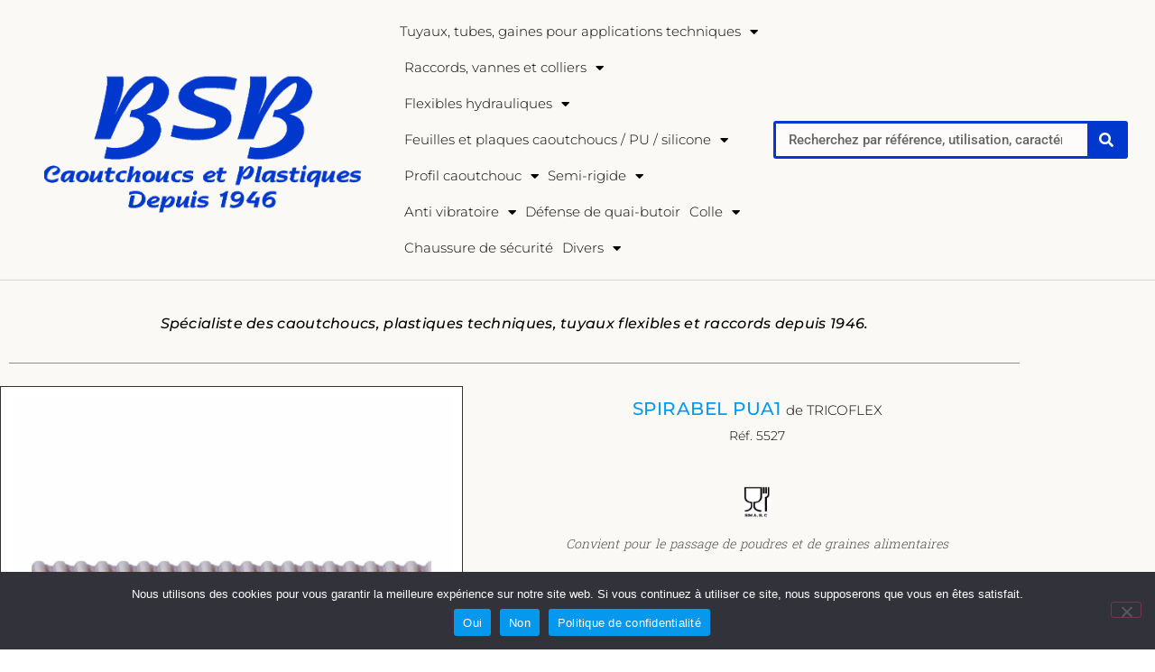

--- FILE ---
content_type: text/html; charset=UTF-8
request_url: https://www.bsb-france.com/categories/tuyaux-tubes-et-gaines/gamme-gaines/spirabel-pua1-de-tricoflex-ref-5527-gaines
body_size: 27318
content:
<!doctype html>
<html lang="fr-FR">
<head>
	<meta charset="UTF-8">
	<meta name="viewport" content="width=device-width, initial-scale=1">
	<link rel="profile" href="https://gmpg.org/xfn/11">
	<meta name='robots' content='index, follow, max-image-preview:large, max-snippet:-1, max-video-preview:-1' />
	<style>img:is([sizes="auto" i], [sizes^="auto," i]) { contain-intrinsic-size: 3000px 1500px }</style>
	
	<!-- This site is optimized with the Yoast SEO plugin v26.6 - https://yoast.com/wordpress/plugins/seo/ -->
	<title>SPIRABEL PUA1 de TRICOFLEX Réf. 5527 - BSB France</title>
	<meta name="description" content="SPIRABEL® PUA1 de Tricoflex®, gaines industrielles souples de chez BSB France, de la gamme anti-abrasion. Transport de produits alimentaires." />
	<link rel="canonical" href="https://www.bsb-france.com/categories/tuyaux-tubes-et-gaines/gamme-gaines/spirabel-pua1-de-tricoflex-ref-5527-gaines" />
	<meta property="og:locale" content="fr_FR" />
	<meta property="og:type" content="article" />
	<meta property="og:title" content="SPIRABEL PUA1 de TRICOFLEX Réf. 5527 - BSB France" />
	<meta property="og:description" content="SPIRABEL® PUA1 de Tricoflex®, gaines industrielles souples de chez BSB France, de la gamme anti-abrasion. Transport de produits alimentaires." />
	<meta property="og:url" content="https://www.bsb-france.com/categories/tuyaux-tubes-et-gaines/gamme-gaines/spirabel-pua1-de-tricoflex-ref-5527-gaines" />
	<meta property="og:site_name" content="BSB France" />
	<meta property="article:publisher" content="https://www.facebook.com/bsb.france" />
	<meta property="article:modified_time" content="2022-06-09T12:49:10+00:00" />
	<meta property="og:image" content="https://www.bsb-france.com/wp-content/uploads/2019/12/SPIRABEL_PUA1_DE_TRICOFLEX_REF_5527_BSB_CAOUTCHOUCS_PLASTIQUES-1-scaled.jpg" />
	<meta name="twitter:card" content="summary_large_image" />
	<meta name="twitter:site" content="@bsbods" />
	<meta name="twitter:label1" content="Durée de lecture estimée" />
	<meta name="twitter:data1" content="2 minutes" />
	<script type="application/ld+json" class="yoast-schema-graph">{"@context":"https://schema.org","@graph":[{"@type":"WebPage","@id":"https://www.bsb-france.com/categories/tuyaux-tubes-et-gaines/gamme-gaines/spirabel-pua1-de-tricoflex-ref-5527-gaines","url":"https://www.bsb-france.com/categories/tuyaux-tubes-et-gaines/gamme-gaines/spirabel-pua1-de-tricoflex-ref-5527-gaines","name":"SPIRABEL PUA1 de TRICOFLEX Réf. 5527 - BSB France","isPartOf":{"@id":"https://www.bsb-france.com/#website"},"primaryImageOfPage":{"@id":"https://www.bsb-france.com/categories/tuyaux-tubes-et-gaines/gamme-gaines/spirabel-pua1-de-tricoflex-ref-5527-gaines#primaryimage"},"image":{"@id":"https://www.bsb-france.com/categories/tuyaux-tubes-et-gaines/gamme-gaines/spirabel-pua1-de-tricoflex-ref-5527-gaines#primaryimage"},"thumbnailUrl":"https://www.bsb-france.com/wp-content/uploads/2019/12/SPIRABEL_PUA1_DE_TRICOFLEX_REF_5527_BSB_CAOUTCHOUCS_PLASTIQUES-1-scaled.jpg","datePublished":"2019-12-16T13:15:02+00:00","dateModified":"2022-06-09T12:49:10+00:00","description":"SPIRABEL® PUA1 de Tricoflex®, gaines industrielles souples de chez BSB France, de la gamme anti-abrasion. Transport de produits alimentaires.","breadcrumb":{"@id":"https://www.bsb-france.com/categories/tuyaux-tubes-et-gaines/gamme-gaines/spirabel-pua1-de-tricoflex-ref-5527-gaines#breadcrumb"},"inLanguage":"fr-FR","potentialAction":[{"@type":"ReadAction","target":["https://www.bsb-france.com/categories/tuyaux-tubes-et-gaines/gamme-gaines/spirabel-pua1-de-tricoflex-ref-5527-gaines"]}]},{"@type":"ImageObject","inLanguage":"fr-FR","@id":"https://www.bsb-france.com/categories/tuyaux-tubes-et-gaines/gamme-gaines/spirabel-pua1-de-tricoflex-ref-5527-gaines#primaryimage","url":"https://www.bsb-france.com/wp-content/uploads/2019/12/SPIRABEL_PUA1_DE_TRICOFLEX_REF_5527_BSB_CAOUTCHOUCS_PLASTIQUES-1-scaled.jpg","contentUrl":"https://www.bsb-france.com/wp-content/uploads/2019/12/SPIRABEL_PUA1_DE_TRICOFLEX_REF_5527_BSB_CAOUTCHOUCS_PLASTIQUES-1-scaled.jpg","width":2560,"height":2560,"caption":"SPIRABEL_PUA1_DE_TRICOFLEX_REF_5527_BSB_CAOUTCHOUCS_PLASTIQUES"},{"@type":"BreadcrumbList","@id":"https://www.bsb-france.com/categories/tuyaux-tubes-et-gaines/gamme-gaines/spirabel-pua1-de-tricoflex-ref-5527-gaines#breadcrumb","itemListElement":[{"@type":"ListItem","position":1,"name":"Accueil","item":"https://www.bsb-france.com/"},{"@type":"ListItem","position":2,"name":"Gamme de feuilles et tuyaux caoutchouc","item":"https://www.bsb-france.com/categories"},{"@type":"ListItem","position":3,"name":"Tuyaux, tubes et gaines","item":"https://www.bsb-france.com/categories/tuyaux-tubes-et-gaines"},{"@type":"ListItem","position":4,"name":"Gamme Gaines","item":"https://www.bsb-france.com/categories/tuyaux-tubes-et-gaines/gamme-gaines"},{"@type":"ListItem","position":5,"name":"SPIRABEL PUA1 de TRICOFLEX Réf. 5527"}]},{"@type":"WebSite","@id":"https://www.bsb-france.com/#website","url":"https://www.bsb-france.com/","name":"BSB France","description":"Caoutchoucs et Plastiques","publisher":{"@id":"https://www.bsb-france.com/#organization"},"potentialAction":[{"@type":"SearchAction","target":{"@type":"EntryPoint","urlTemplate":"https://www.bsb-france.com/?s={search_term_string}"},"query-input":{"@type":"PropertyValueSpecification","valueRequired":true,"valueName":"search_term_string"}}],"inLanguage":"fr-FR"},{"@type":"Organization","@id":"https://www.bsb-france.com/#organization","name":"BSB France","url":"https://www.bsb-france.com/","logo":{"@type":"ImageObject","inLanguage":"fr-FR","@id":"https://www.bsb-france.com/#/schema/logo/image/","url":"https://www.bsb-france.com/wp-content/uploads/2022/01/cropped-logo-1.png","contentUrl":"https://www.bsb-france.com/wp-content/uploads/2022/01/cropped-logo-1.png","width":909,"height":454,"caption":"BSB France"},"image":{"@id":"https://www.bsb-france.com/#/schema/logo/image/"},"sameAs":["https://www.facebook.com/bsb.france","https://x.com/bsbods","https://www.linkedin.com/company/bsb-caoutchoucs-et-plastiques-depuis-1946/?viewAsMember=true"]}]}</script>
	<!-- / Yoast SEO plugin. -->


<link rel='dns-prefetch' href='//www.bsb-france.com' />
<link rel="alternate" type="application/rss+xml" title="BSB France &raquo; Flux" href="https://www.bsb-france.com/feed" />
<link rel="alternate" type="application/rss+xml" title="BSB France &raquo; Flux des commentaires" href="https://www.bsb-france.com/comments/feed" />
<script>
window._wpemojiSettings = {"baseUrl":"https:\/\/s.w.org\/images\/core\/emoji\/15.0.3\/72x72\/","ext":".png","svgUrl":"https:\/\/s.w.org\/images\/core\/emoji\/15.0.3\/svg\/","svgExt":".svg","source":{"concatemoji":"https:\/\/www.bsb-france.com\/wp-includes\/js\/wp-emoji-release.min.js?ver=6.7.4"}};
/*! This file is auto-generated */
!function(i,n){var o,s,e;function c(e){try{var t={supportTests:e,timestamp:(new Date).valueOf()};sessionStorage.setItem(o,JSON.stringify(t))}catch(e){}}function p(e,t,n){e.clearRect(0,0,e.canvas.width,e.canvas.height),e.fillText(t,0,0);var t=new Uint32Array(e.getImageData(0,0,e.canvas.width,e.canvas.height).data),r=(e.clearRect(0,0,e.canvas.width,e.canvas.height),e.fillText(n,0,0),new Uint32Array(e.getImageData(0,0,e.canvas.width,e.canvas.height).data));return t.every(function(e,t){return e===r[t]})}function u(e,t,n){switch(t){case"flag":return n(e,"\ud83c\udff3\ufe0f\u200d\u26a7\ufe0f","\ud83c\udff3\ufe0f\u200b\u26a7\ufe0f")?!1:!n(e,"\ud83c\uddfa\ud83c\uddf3","\ud83c\uddfa\u200b\ud83c\uddf3")&&!n(e,"\ud83c\udff4\udb40\udc67\udb40\udc62\udb40\udc65\udb40\udc6e\udb40\udc67\udb40\udc7f","\ud83c\udff4\u200b\udb40\udc67\u200b\udb40\udc62\u200b\udb40\udc65\u200b\udb40\udc6e\u200b\udb40\udc67\u200b\udb40\udc7f");case"emoji":return!n(e,"\ud83d\udc26\u200d\u2b1b","\ud83d\udc26\u200b\u2b1b")}return!1}function f(e,t,n){var r="undefined"!=typeof WorkerGlobalScope&&self instanceof WorkerGlobalScope?new OffscreenCanvas(300,150):i.createElement("canvas"),a=r.getContext("2d",{willReadFrequently:!0}),o=(a.textBaseline="top",a.font="600 32px Arial",{});return e.forEach(function(e){o[e]=t(a,e,n)}),o}function t(e){var t=i.createElement("script");t.src=e,t.defer=!0,i.head.appendChild(t)}"undefined"!=typeof Promise&&(o="wpEmojiSettingsSupports",s=["flag","emoji"],n.supports={everything:!0,everythingExceptFlag:!0},e=new Promise(function(e){i.addEventListener("DOMContentLoaded",e,{once:!0})}),new Promise(function(t){var n=function(){try{var e=JSON.parse(sessionStorage.getItem(o));if("object"==typeof e&&"number"==typeof e.timestamp&&(new Date).valueOf()<e.timestamp+604800&&"object"==typeof e.supportTests)return e.supportTests}catch(e){}return null}();if(!n){if("undefined"!=typeof Worker&&"undefined"!=typeof OffscreenCanvas&&"undefined"!=typeof URL&&URL.createObjectURL&&"undefined"!=typeof Blob)try{var e="postMessage("+f.toString()+"("+[JSON.stringify(s),u.toString(),p.toString()].join(",")+"));",r=new Blob([e],{type:"text/javascript"}),a=new Worker(URL.createObjectURL(r),{name:"wpTestEmojiSupports"});return void(a.onmessage=function(e){c(n=e.data),a.terminate(),t(n)})}catch(e){}c(n=f(s,u,p))}t(n)}).then(function(e){for(var t in e)n.supports[t]=e[t],n.supports.everything=n.supports.everything&&n.supports[t],"flag"!==t&&(n.supports.everythingExceptFlag=n.supports.everythingExceptFlag&&n.supports[t]);n.supports.everythingExceptFlag=n.supports.everythingExceptFlag&&!n.supports.flag,n.DOMReady=!1,n.readyCallback=function(){n.DOMReady=!0}}).then(function(){return e}).then(function(){var e;n.supports.everything||(n.readyCallback(),(e=n.source||{}).concatemoji?t(e.concatemoji):e.wpemoji&&e.twemoji&&(t(e.twemoji),t(e.wpemoji)))}))}((window,document),window._wpemojiSettings);
</script>
<style id='wp-emoji-styles-inline-css'>

	img.wp-smiley, img.emoji {
		display: inline !important;
		border: none !important;
		box-shadow: none !important;
		height: 1em !important;
		width: 1em !important;
		margin: 0 0.07em !important;
		vertical-align: -0.1em !important;
		background: none !important;
		padding: 0 !important;
	}
</style>
<style id='global-styles-inline-css'>
:root{--wp--preset--aspect-ratio--square: 1;--wp--preset--aspect-ratio--4-3: 4/3;--wp--preset--aspect-ratio--3-4: 3/4;--wp--preset--aspect-ratio--3-2: 3/2;--wp--preset--aspect-ratio--2-3: 2/3;--wp--preset--aspect-ratio--16-9: 16/9;--wp--preset--aspect-ratio--9-16: 9/16;--wp--preset--color--black: #000000;--wp--preset--color--cyan-bluish-gray: #abb8c3;--wp--preset--color--white: #ffffff;--wp--preset--color--pale-pink: #f78da7;--wp--preset--color--vivid-red: #cf2e2e;--wp--preset--color--luminous-vivid-orange: #ff6900;--wp--preset--color--luminous-vivid-amber: #fcb900;--wp--preset--color--light-green-cyan: #7bdcb5;--wp--preset--color--vivid-green-cyan: #00d084;--wp--preset--color--pale-cyan-blue: #8ed1fc;--wp--preset--color--vivid-cyan-blue: #0693e3;--wp--preset--color--vivid-purple: #9b51e0;--wp--preset--gradient--vivid-cyan-blue-to-vivid-purple: linear-gradient(135deg,rgba(6,147,227,1) 0%,rgb(155,81,224) 100%);--wp--preset--gradient--light-green-cyan-to-vivid-green-cyan: linear-gradient(135deg,rgb(122,220,180) 0%,rgb(0,208,130) 100%);--wp--preset--gradient--luminous-vivid-amber-to-luminous-vivid-orange: linear-gradient(135deg,rgba(252,185,0,1) 0%,rgba(255,105,0,1) 100%);--wp--preset--gradient--luminous-vivid-orange-to-vivid-red: linear-gradient(135deg,rgba(255,105,0,1) 0%,rgb(207,46,46) 100%);--wp--preset--gradient--very-light-gray-to-cyan-bluish-gray: linear-gradient(135deg,rgb(238,238,238) 0%,rgb(169,184,195) 100%);--wp--preset--gradient--cool-to-warm-spectrum: linear-gradient(135deg,rgb(74,234,220) 0%,rgb(151,120,209) 20%,rgb(207,42,186) 40%,rgb(238,44,130) 60%,rgb(251,105,98) 80%,rgb(254,248,76) 100%);--wp--preset--gradient--blush-light-purple: linear-gradient(135deg,rgb(255,206,236) 0%,rgb(152,150,240) 100%);--wp--preset--gradient--blush-bordeaux: linear-gradient(135deg,rgb(254,205,165) 0%,rgb(254,45,45) 50%,rgb(107,0,62) 100%);--wp--preset--gradient--luminous-dusk: linear-gradient(135deg,rgb(255,203,112) 0%,rgb(199,81,192) 50%,rgb(65,88,208) 100%);--wp--preset--gradient--pale-ocean: linear-gradient(135deg,rgb(255,245,203) 0%,rgb(182,227,212) 50%,rgb(51,167,181) 100%);--wp--preset--gradient--electric-grass: linear-gradient(135deg,rgb(202,248,128) 0%,rgb(113,206,126) 100%);--wp--preset--gradient--midnight: linear-gradient(135deg,rgb(2,3,129) 0%,rgb(40,116,252) 100%);--wp--preset--font-size--small: 13px;--wp--preset--font-size--medium: 20px;--wp--preset--font-size--large: 36px;--wp--preset--font-size--x-large: 42px;--wp--preset--spacing--20: 0.44rem;--wp--preset--spacing--30: 0.67rem;--wp--preset--spacing--40: 1rem;--wp--preset--spacing--50: 1.5rem;--wp--preset--spacing--60: 2.25rem;--wp--preset--spacing--70: 3.38rem;--wp--preset--spacing--80: 5.06rem;--wp--preset--shadow--natural: 6px 6px 9px rgba(0, 0, 0, 0.2);--wp--preset--shadow--deep: 12px 12px 50px rgba(0, 0, 0, 0.4);--wp--preset--shadow--sharp: 6px 6px 0px rgba(0, 0, 0, 0.2);--wp--preset--shadow--outlined: 6px 6px 0px -3px rgba(255, 255, 255, 1), 6px 6px rgba(0, 0, 0, 1);--wp--preset--shadow--crisp: 6px 6px 0px rgba(0, 0, 0, 1);}:root { --wp--style--global--content-size: 800px;--wp--style--global--wide-size: 1200px; }:where(body) { margin: 0; }.wp-site-blocks > .alignleft { float: left; margin-right: 2em; }.wp-site-blocks > .alignright { float: right; margin-left: 2em; }.wp-site-blocks > .aligncenter { justify-content: center; margin-left: auto; margin-right: auto; }:where(.wp-site-blocks) > * { margin-block-start: 24px; margin-block-end: 0; }:where(.wp-site-blocks) > :first-child { margin-block-start: 0; }:where(.wp-site-blocks) > :last-child { margin-block-end: 0; }:root { --wp--style--block-gap: 24px; }:root :where(.is-layout-flow) > :first-child{margin-block-start: 0;}:root :where(.is-layout-flow) > :last-child{margin-block-end: 0;}:root :where(.is-layout-flow) > *{margin-block-start: 24px;margin-block-end: 0;}:root :where(.is-layout-constrained) > :first-child{margin-block-start: 0;}:root :where(.is-layout-constrained) > :last-child{margin-block-end: 0;}:root :where(.is-layout-constrained) > *{margin-block-start: 24px;margin-block-end: 0;}:root :where(.is-layout-flex){gap: 24px;}:root :where(.is-layout-grid){gap: 24px;}.is-layout-flow > .alignleft{float: left;margin-inline-start: 0;margin-inline-end: 2em;}.is-layout-flow > .alignright{float: right;margin-inline-start: 2em;margin-inline-end: 0;}.is-layout-flow > .aligncenter{margin-left: auto !important;margin-right: auto !important;}.is-layout-constrained > .alignleft{float: left;margin-inline-start: 0;margin-inline-end: 2em;}.is-layout-constrained > .alignright{float: right;margin-inline-start: 2em;margin-inline-end: 0;}.is-layout-constrained > .aligncenter{margin-left: auto !important;margin-right: auto !important;}.is-layout-constrained > :where(:not(.alignleft):not(.alignright):not(.alignfull)){max-width: var(--wp--style--global--content-size);margin-left: auto !important;margin-right: auto !important;}.is-layout-constrained > .alignwide{max-width: var(--wp--style--global--wide-size);}body .is-layout-flex{display: flex;}.is-layout-flex{flex-wrap: wrap;align-items: center;}.is-layout-flex > :is(*, div){margin: 0;}body .is-layout-grid{display: grid;}.is-layout-grid > :is(*, div){margin: 0;}body{padding-top: 0px;padding-right: 0px;padding-bottom: 0px;padding-left: 0px;}a:where(:not(.wp-element-button)){text-decoration: underline;}:root :where(.wp-element-button, .wp-block-button__link){background-color: #32373c;border-width: 0;color: #fff;font-family: inherit;font-size: inherit;line-height: inherit;padding: calc(0.667em + 2px) calc(1.333em + 2px);text-decoration: none;}.has-black-color{color: var(--wp--preset--color--black) !important;}.has-cyan-bluish-gray-color{color: var(--wp--preset--color--cyan-bluish-gray) !important;}.has-white-color{color: var(--wp--preset--color--white) !important;}.has-pale-pink-color{color: var(--wp--preset--color--pale-pink) !important;}.has-vivid-red-color{color: var(--wp--preset--color--vivid-red) !important;}.has-luminous-vivid-orange-color{color: var(--wp--preset--color--luminous-vivid-orange) !important;}.has-luminous-vivid-amber-color{color: var(--wp--preset--color--luminous-vivid-amber) !important;}.has-light-green-cyan-color{color: var(--wp--preset--color--light-green-cyan) !important;}.has-vivid-green-cyan-color{color: var(--wp--preset--color--vivid-green-cyan) !important;}.has-pale-cyan-blue-color{color: var(--wp--preset--color--pale-cyan-blue) !important;}.has-vivid-cyan-blue-color{color: var(--wp--preset--color--vivid-cyan-blue) !important;}.has-vivid-purple-color{color: var(--wp--preset--color--vivid-purple) !important;}.has-black-background-color{background-color: var(--wp--preset--color--black) !important;}.has-cyan-bluish-gray-background-color{background-color: var(--wp--preset--color--cyan-bluish-gray) !important;}.has-white-background-color{background-color: var(--wp--preset--color--white) !important;}.has-pale-pink-background-color{background-color: var(--wp--preset--color--pale-pink) !important;}.has-vivid-red-background-color{background-color: var(--wp--preset--color--vivid-red) !important;}.has-luminous-vivid-orange-background-color{background-color: var(--wp--preset--color--luminous-vivid-orange) !important;}.has-luminous-vivid-amber-background-color{background-color: var(--wp--preset--color--luminous-vivid-amber) !important;}.has-light-green-cyan-background-color{background-color: var(--wp--preset--color--light-green-cyan) !important;}.has-vivid-green-cyan-background-color{background-color: var(--wp--preset--color--vivid-green-cyan) !important;}.has-pale-cyan-blue-background-color{background-color: var(--wp--preset--color--pale-cyan-blue) !important;}.has-vivid-cyan-blue-background-color{background-color: var(--wp--preset--color--vivid-cyan-blue) !important;}.has-vivid-purple-background-color{background-color: var(--wp--preset--color--vivid-purple) !important;}.has-black-border-color{border-color: var(--wp--preset--color--black) !important;}.has-cyan-bluish-gray-border-color{border-color: var(--wp--preset--color--cyan-bluish-gray) !important;}.has-white-border-color{border-color: var(--wp--preset--color--white) !important;}.has-pale-pink-border-color{border-color: var(--wp--preset--color--pale-pink) !important;}.has-vivid-red-border-color{border-color: var(--wp--preset--color--vivid-red) !important;}.has-luminous-vivid-orange-border-color{border-color: var(--wp--preset--color--luminous-vivid-orange) !important;}.has-luminous-vivid-amber-border-color{border-color: var(--wp--preset--color--luminous-vivid-amber) !important;}.has-light-green-cyan-border-color{border-color: var(--wp--preset--color--light-green-cyan) !important;}.has-vivid-green-cyan-border-color{border-color: var(--wp--preset--color--vivid-green-cyan) !important;}.has-pale-cyan-blue-border-color{border-color: var(--wp--preset--color--pale-cyan-blue) !important;}.has-vivid-cyan-blue-border-color{border-color: var(--wp--preset--color--vivid-cyan-blue) !important;}.has-vivid-purple-border-color{border-color: var(--wp--preset--color--vivid-purple) !important;}.has-vivid-cyan-blue-to-vivid-purple-gradient-background{background: var(--wp--preset--gradient--vivid-cyan-blue-to-vivid-purple) !important;}.has-light-green-cyan-to-vivid-green-cyan-gradient-background{background: var(--wp--preset--gradient--light-green-cyan-to-vivid-green-cyan) !important;}.has-luminous-vivid-amber-to-luminous-vivid-orange-gradient-background{background: var(--wp--preset--gradient--luminous-vivid-amber-to-luminous-vivid-orange) !important;}.has-luminous-vivid-orange-to-vivid-red-gradient-background{background: var(--wp--preset--gradient--luminous-vivid-orange-to-vivid-red) !important;}.has-very-light-gray-to-cyan-bluish-gray-gradient-background{background: var(--wp--preset--gradient--very-light-gray-to-cyan-bluish-gray) !important;}.has-cool-to-warm-spectrum-gradient-background{background: var(--wp--preset--gradient--cool-to-warm-spectrum) !important;}.has-blush-light-purple-gradient-background{background: var(--wp--preset--gradient--blush-light-purple) !important;}.has-blush-bordeaux-gradient-background{background: var(--wp--preset--gradient--blush-bordeaux) !important;}.has-luminous-dusk-gradient-background{background: var(--wp--preset--gradient--luminous-dusk) !important;}.has-pale-ocean-gradient-background{background: var(--wp--preset--gradient--pale-ocean) !important;}.has-electric-grass-gradient-background{background: var(--wp--preset--gradient--electric-grass) !important;}.has-midnight-gradient-background{background: var(--wp--preset--gradient--midnight) !important;}.has-small-font-size{font-size: var(--wp--preset--font-size--small) !important;}.has-medium-font-size{font-size: var(--wp--preset--font-size--medium) !important;}.has-large-font-size{font-size: var(--wp--preset--font-size--large) !important;}.has-x-large-font-size{font-size: var(--wp--preset--font-size--x-large) !important;}
:root :where(.wp-block-pullquote){font-size: 1.5em;line-height: 1.6;}
</style>
<link rel='stylesheet' id='cookie-notice-front-css' href='https://www.bsb-france.com/wp-content/plugins/cookie-notice/css/front.min.css?ver=2.5.11' media='all' />
<link rel='stylesheet' id='hello-elementor-css' href='https://www.bsb-france.com/wp-content/themes/hello-elementor/assets/css/reset.css?ver=3.4.4' media='all' />
<link rel='stylesheet' id='hello-elementor-theme-style-css' href='https://www.bsb-france.com/wp-content/themes/hello-elementor/assets/css/theme.css?ver=3.4.4' media='all' />
<link rel='stylesheet' id='hello-elementor-header-footer-css' href='https://www.bsb-france.com/wp-content/themes/hello-elementor/assets/css/header-footer.css?ver=3.4.4' media='all' />
<link rel='stylesheet' id='elementor-frontend-css' href='https://www.bsb-france.com/wp-content/plugins/elementor/assets/css/frontend.min.css?ver=3.34.0' media='all' />
<link rel='stylesheet' id='widget-image-css' href='https://www.bsb-france.com/wp-content/plugins/elementor/assets/css/widget-image.min.css?ver=3.34.0' media='all' />
<link rel='stylesheet' id='widget-nav-menu-css' href='https://www.bsb-france.com/wp-content/plugins/elementor-pro/assets/css/widget-nav-menu.min.css?ver=3.31.2' media='all' />
<link rel='stylesheet' id='widget-search-form-css' href='https://www.bsb-france.com/wp-content/plugins/elementor-pro/assets/css/widget-search-form.min.css?ver=3.31.2' media='all' />
<link rel='stylesheet' id='elementor-icons-shared-0-css' href='https://www.bsb-france.com/wp-content/plugins/elementor/assets/lib/font-awesome/css/fontawesome.min.css?ver=5.15.3' media='all' />
<link rel='stylesheet' id='elementor-icons-fa-solid-css' href='https://www.bsb-france.com/wp-content/plugins/elementor/assets/lib/font-awesome/css/solid.min.css?ver=5.15.3' media='all' />
<link rel='stylesheet' id='widget-icon-list-css' href='https://www.bsb-france.com/wp-content/plugins/elementor/assets/css/widget-icon-list.min.css?ver=3.34.0' media='all' />
<link rel='stylesheet' id='widget-heading-css' href='https://www.bsb-france.com/wp-content/plugins/elementor/assets/css/widget-heading.min.css?ver=3.34.0' media='all' />
<link rel='stylesheet' id='elementor-icons-css' href='https://www.bsb-france.com/wp-content/plugins/elementor/assets/lib/eicons/css/elementor-icons.min.css?ver=5.45.0' media='all' />
<link rel='stylesheet' id='elementor-post-6190-css' href='https://www.bsb-france.com/wp-content/uploads/elementor/css/post-6190.css?ver=1769420578' media='all' />
<link rel='stylesheet' id='uael-frontend-css' href='https://www.bsb-france.com/wp-content/plugins/ultimate-elementor/assets/min-css/uael-frontend.min.css?ver=1.36.25' media='all' />
<link rel='stylesheet' id='widget-divider-css' href='https://www.bsb-france.com/wp-content/plugins/elementor/assets/css/widget-divider.min.css?ver=3.34.0' media='all' />
<link rel='stylesheet' id='widget-spacer-css' href='https://www.bsb-france.com/wp-content/plugins/elementor/assets/css/widget-spacer.min.css?ver=3.34.0' media='all' />
<link rel='stylesheet' id='widget-toggle-css' href='https://www.bsb-france.com/wp-content/plugins/elementor/assets/css/widget-toggle.min.css?ver=3.34.0' media='all' />
<link rel='stylesheet' id='widget-flip-box-css' href='https://www.bsb-france.com/wp-content/plugins/elementor-pro/assets/css/widget-flip-box.min.css?ver=3.31.2' media='all' />
<link rel='stylesheet' id='widget-form-css' href='https://www.bsb-france.com/wp-content/plugins/elementor-pro/assets/css/widget-form.min.css?ver=3.31.2' media='all' />
<link rel='stylesheet' id='elementor-post-2506-css' href='https://www.bsb-france.com/wp-content/uploads/elementor/css/post-2506.css?ver=1769445226' media='all' />
<link rel='stylesheet' id='elementor-post-11375-css' href='https://www.bsb-france.com/wp-content/uploads/elementor/css/post-11375.css?ver=1769420578' media='all' />
<link rel='stylesheet' id='elementor-post-11369-css' href='https://www.bsb-france.com/wp-content/uploads/elementor/css/post-11369.css?ver=1769420578' media='all' />
<link rel='stylesheet' id='hello-elementor-child-style-css' href='https://www.bsb-france.com/wp-content/themes/hello-theme-child-master/style.css?ver=1.0.0' media='all' />
<link rel='stylesheet' id='elementor-gf-local-roboto-css' href='https://www.bsb-france.com/wp-content/uploads/elementor/google-fonts/css/roboto.css?ver=1742393704' media='all' />
<link rel='stylesheet' id='elementor-gf-local-robotoslab-css' href='https://www.bsb-france.com/wp-content/uploads/elementor/google-fonts/css/robotoslab.css?ver=1742393715' media='all' />
<link rel='stylesheet' id='elementor-gf-local-montserrat-css' href='https://www.bsb-france.com/wp-content/uploads/elementor/google-fonts/css/montserrat.css?ver=1742394154' media='all' />
<link rel='stylesheet' id='elementor-gf-local-hanuman-css' href='https://www.bsb-france.com/wp-content/uploads/elementor/google-fonts/css/hanuman.css?ver=1742393754' media='all' />
<script src="https://www.bsb-france.com/wp-includes/js/jquery/jquery.min.js?ver=3.7.1" id="jquery-core-js"></script>
<script src="https://www.bsb-france.com/wp-includes/js/jquery/jquery-migrate.min.js?ver=3.4.1" id="jquery-migrate-js"></script>
<script src="https://www.bsb-france.com/wp-content/plugins/1and1-wordpress-assistant/js/cookies.js?ver=6.7.4" id="1and1-wp-cookies-js"></script>
<script id="cookie-notice-front-js-before">
var cnArgs = {"ajaxUrl":"https:\/\/www.bsb-france.com\/wp-admin\/admin-ajax.php","nonce":"4a44df2e64","hideEffect":"fade","position":"bottom","onScroll":false,"onScrollOffset":100,"onClick":false,"cookieName":"cookie_notice_accepted","cookieTime":2147483647,"cookieTimeRejected":2592000,"globalCookie":false,"redirection":false,"cache":false,"revokeCookies":false,"revokeCookiesOpt":"automatic"};
</script>
<script src="https://www.bsb-france.com/wp-content/plugins/cookie-notice/js/front.min.js?ver=2.5.11" id="cookie-notice-front-js"></script>
<link rel="https://api.w.org/" href="https://www.bsb-france.com/wp-json/" /><link rel="alternate" title="JSON" type="application/json" href="https://www.bsb-france.com/wp-json/wp/v2/pages/2506" /><link rel="EditURI" type="application/rsd+xml" title="RSD" href="https://www.bsb-france.com/xmlrpc.php?rsd" />
<meta name="generator" content="WordPress 6.7.4" />
<link rel='shortlink' href='https://www.bsb-france.com/?p=2506' />
<link rel="alternate" title="oEmbed (JSON)" type="application/json+oembed" href="https://www.bsb-france.com/wp-json/oembed/1.0/embed?url=https%3A%2F%2Fwww.bsb-france.com%2Fcategories%2Ftuyaux-tubes-et-gaines%2Fgamme-gaines%2Fspirabel-pua1-de-tricoflex-ref-5527-gaines" />
<link rel="alternate" title="oEmbed (XML)" type="text/xml+oembed" href="https://www.bsb-france.com/wp-json/oembed/1.0/embed?url=https%3A%2F%2Fwww.bsb-france.com%2Fcategories%2Ftuyaux-tubes-et-gaines%2Fgamme-gaines%2Fspirabel-pua1-de-tricoflex-ref-5527-gaines&#038;format=xml" />
		<script type="text/javascript">
				(function(c,l,a,r,i,t,y){
					c[a]=c[a]||function(){(c[a].q=c[a].q||[]).push(arguments)};t=l.createElement(r);t.async=1;
					t.src="https://www.clarity.ms/tag/"+i+"?ref=wordpress";y=l.getElementsByTagName(r)[0];y.parentNode.insertBefore(t,y);
				})(window, document, "clarity", "script", "utmc9s67au");
		</script>
		<meta name="generator" content="Elementor 3.34.0; features: additional_custom_breakpoints; settings: css_print_method-external, google_font-enabled, font_display-auto">
			<style>
				.e-con.e-parent:nth-of-type(n+4):not(.e-lazyloaded):not(.e-no-lazyload),
				.e-con.e-parent:nth-of-type(n+4):not(.e-lazyloaded):not(.e-no-lazyload) * {
					background-image: none !important;
				}
				@media screen and (max-height: 1024px) {
					.e-con.e-parent:nth-of-type(n+3):not(.e-lazyloaded):not(.e-no-lazyload),
					.e-con.e-parent:nth-of-type(n+3):not(.e-lazyloaded):not(.e-no-lazyload) * {
						background-image: none !important;
					}
				}
				@media screen and (max-height: 640px) {
					.e-con.e-parent:nth-of-type(n+2):not(.e-lazyloaded):not(.e-no-lazyload),
					.e-con.e-parent:nth-of-type(n+2):not(.e-lazyloaded):not(.e-no-lazyload) * {
						background-image: none !important;
					}
				}
			</style>
			<link rel="icon" href="https://www.bsb-france.com/wp-content/uploads/2020/11/cropped-LOGO-BSB-1-32x32.png" sizes="32x32" />
<link rel="icon" href="https://www.bsb-france.com/wp-content/uploads/2020/11/cropped-LOGO-BSB-1-192x192.png" sizes="192x192" />
<link rel="apple-touch-icon" href="https://www.bsb-france.com/wp-content/uploads/2020/11/cropped-LOGO-BSB-1-180x180.png" />
<meta name="msapplication-TileImage" content="https://www.bsb-france.com/wp-content/uploads/2020/11/cropped-LOGO-BSB-1-270x270.png" />
</head>
<body class="page-template page-template-elementor_header_footer page page-id-2506 page-child parent-pageid-2495 wp-custom-logo wp-embed-responsive cookies-not-set hello-elementor-default elementor-default elementor-template-full-width elementor-kit-6190 elementor-page elementor-page-2506">


<a class="skip-link screen-reader-text" href="#content">Aller au contenu</a>

		<header data-elementor-type="header" data-elementor-id="11375" class="elementor elementor-11375 elementor-location-header" data-elementor-post-type="elementor_library">
					<header class="elementor-section elementor-top-section elementor-element elementor-element-a3a6824 elementor-section-full_width elementor-section-content-middle elementor-section-height-default elementor-section-height-default" data-id="a3a6824" data-element_type="section" data-settings="{&quot;background_background&quot;:&quot;classic&quot;}">
						<div class="elementor-container elementor-column-gap-default">
					<div class="elementor-column elementor-col-33 elementor-top-column elementor-element elementor-element-2ccf090" data-id="2ccf090" data-element_type="column">
			<div class="elementor-widget-wrap elementor-element-populated">
						<section class="elementor-section elementor-inner-section elementor-element elementor-element-e79e863 elementor-section-content-middle elementor-section-boxed elementor-section-height-default elementor-section-height-default" data-id="e79e863" data-element_type="section">
						<div class="elementor-container elementor-column-gap-no">
					<div class="elementor-column elementor-col-100 elementor-inner-column elementor-element elementor-element-a3933ef" data-id="a3933ef" data-element_type="column">
			<div class="elementor-widget-wrap elementor-element-populated">
						<div class="elementor-element elementor-element-89abfca elementor-widget elementor-widget-theme-site-logo elementor-widget-image" data-id="89abfca" data-element_type="widget" data-widget_type="theme-site-logo.default">
				<div class="elementor-widget-container">
											<a href="https://www.bsb-france.com">
			<img fetchpriority="high" width="909" height="454" src="https://www.bsb-france.com/wp-content/uploads/2022/01/cropped-logo-1.png" class="attachment-full size-full wp-image-15153" alt="" srcset="https://www.bsb-france.com/wp-content/uploads/2022/01/cropped-logo-1.png 909w, https://www.bsb-france.com/wp-content/uploads/2022/01/cropped-logo-1-300x150.png 300w, https://www.bsb-france.com/wp-content/uploads/2022/01/cropped-logo-1-768x384.png 768w" sizes="(max-width: 909px) 100vw, 909px" />				</a>
											</div>
				</div>
					</div>
		</div>
					</div>
		</section>
					</div>
		</div>
				<div class="elementor-column elementor-col-33 elementor-top-column elementor-element elementor-element-67032fd" data-id="67032fd" data-element_type="column">
			<div class="elementor-widget-wrap elementor-element-populated">
						<div class="elementor-element elementor-element-f702ea5 elementor-nav-menu__align-start elementor-nav-menu--stretch elementor-nav-menu--dropdown-tablet elementor-nav-menu__text-align-aside elementor-nav-menu--toggle elementor-nav-menu--burger elementor-widget elementor-widget-nav-menu" data-id="f702ea5" data-element_type="widget" data-settings="{&quot;full_width&quot;:&quot;stretch&quot;,&quot;layout&quot;:&quot;horizontal&quot;,&quot;submenu_icon&quot;:{&quot;value&quot;:&quot;&lt;i class=\&quot;fas fa-caret-down\&quot;&gt;&lt;\/i&gt;&quot;,&quot;library&quot;:&quot;fa-solid&quot;},&quot;toggle&quot;:&quot;burger&quot;}" data-widget_type="nav-menu.default">
				<div class="elementor-widget-container">
								<nav aria-label="Menu" class="elementor-nav-menu--main elementor-nav-menu__container elementor-nav-menu--layout-horizontal e--pointer-none">
				<ul id="menu-1-f702ea5" class="elementor-nav-menu"><li class="menu-item menu-item-type-post_type menu-item-object-page menu-item-has-children menu-item-2058"><a href="https://www.bsb-france.com/tuyau-tubes-gaines" class="elementor-item">Tuyaux, tubes, gaines pour applications techniques</a>
<ul class="sub-menu elementor-nav-menu--dropdown">
	<li class="menu-item menu-item-type-post_type menu-item-object-page menu-item-has-children menu-item-14026"><a href="https://www.bsb-france.com/categories/tuyaux-tubes-et-gaines/tuyaux" class="elementor-sub-item">Tuyaux</a>
	<ul class="sub-menu elementor-nav-menu--dropdown">
		<li class="menu-item menu-item-type-post_type menu-item-object-page menu-item-14013"><a href="https://www.bsb-france.com/categories/tuyaux-tubes-et-gaines/tuyaux/tuyaux-multi-usages" class="elementor-sub-item">Tuyaux multi usages</a></li>
		<li class="menu-item menu-item-type-post_type menu-item-object-page menu-item-14027"><a href="https://www.bsb-france.com/categories/tuyaux-tubes-et-gaines/tuyaux/tuyaux-air-comprime-et-pneumatique" class="elementor-sub-item">Tuyaux air comprimé et pneumatique</a></li>
		<li class="menu-item menu-item-type-post_type menu-item-object-page menu-item-14028"><a href="https://www.bsb-france.com/categories/tuyaux-tubes-et-gaines/tuyaux/tuyaux-deau" class="elementor-sub-item">Tuyaux d’eau</a></li>
		<li class="menu-item menu-item-type-post_type menu-item-object-page menu-item-14012"><a href="https://www.bsb-france.com/categories/tuyaux-tubes-et-gaines/tuyaux/tuyaux-gaz-medicaux" class="elementor-sub-item">Tuyaux gaz médicaux</a></li>
		<li class="menu-item menu-item-type-post_type menu-item-object-page menu-item-14015"><a href="https://www.bsb-france.com/categories/tuyaux-tubes-et-gaines/tuyaux/tuyaux-gaz-et-soudage" class="elementor-sub-item">Tuyaux gaz et soudage</a></li>
		<li class="menu-item menu-item-type-post_type menu-item-object-page menu-item-14016"><a href="https://www.bsb-france.com/categories/tuyaux-tubes-et-gaines/tuyaux/tuyaux-agriculture" class="elementor-sub-item">Tuyaux agriculture</a></li>
		<li class="menu-item menu-item-type-post_type menu-item-object-page menu-item-14014"><a href="https://www.bsb-france.com/categories/tuyaux-tubes-et-gaines/tuyaux/tuyaux-curage-et-assainissement" class="elementor-sub-item">Tuyaux curage et assainissement</a></li>
		<li class="menu-item menu-item-type-post_type menu-item-object-page menu-item-14017"><a href="https://www.bsb-france.com/categories/tuyaux-tubes-et-gaines/tuyaux/tuyaux-pour-hydrocarbures" class="elementor-sub-item">Tuyaux pour hydrocarbures</a></li>
		<li class="menu-item menu-item-type-post_type menu-item-object-page menu-item-14029"><a href="https://www.bsb-france.com/categories/tuyaux-tubes-et-gaines/gamme-tuyaux/tuyaux-durite" class="elementor-sub-item">Durites silicone et caoutchouc pour moteur</a></li>
		<li class="menu-item menu-item-type-post_type menu-item-object-page menu-item-14030"><a href="https://www.bsb-france.com/categories/tuyaux-tubes-et-gaines/tuyaux/tuyaux-lavage-eau-chaude-et-vapeur" class="elementor-sub-item">Tuyaux lavage eau chaude et vapeur</a></li>
		<li class="menu-item menu-item-type-post_type menu-item-object-page menu-item-14018"><a href="https://www.bsb-france.com/categories/tuyaux-tubes-et-gaines/tuyaux/tuyaux-produits-chimiques" class="elementor-sub-item">Tuyaux produits chimiques</a></li>
		<li class="menu-item menu-item-type-post_type menu-item-object-page menu-item-14019"><a href="https://www.bsb-france.com/categories/tuyaux-tubes-et-gaines/tuyaux/tuyaux-milieu-alimentaire" class="elementor-sub-item">Tuyaux milieu alimentaire</a></li>
		<li class="menu-item menu-item-type-post_type menu-item-object-page menu-item-14020"><a href="https://www.bsb-france.com/categories/tuyaux-tubes-et-gaines/tuyaux/tuyaux-pour-la-construction-et-la-projection" class="elementor-sub-item">Tuyaux pour la construction et la projection</a></li>
		<li class="menu-item menu-item-type-post_type menu-item-object-page menu-item-14011"><a href="https://www.bsb-france.com/categories/tuyaux-tubes-et-gaines/tuyaux/tuyaux-incendie" class="elementor-sub-item">Tuyaux incendie</a></li>
		<li class="menu-item menu-item-type-post_type menu-item-object-page menu-item-14021"><a href="https://www.bsb-france.com/categories/tuyaux-tubes-et-gaines/tuyaux/tuyaux-aspiration-et-refoulement" class="elementor-sub-item">Tuyaux aspiration et refoulement</a></li>
		<li class="menu-item menu-item-type-post_type menu-item-object-page menu-item-14022"><a href="https://www.bsb-france.com/categories/tuyaux-tubes-et-gaines/tuyaux/tuyaux-camions-citernes" class="elementor-sub-item">Tuyaux camions citernes</a></li>
		<li class="menu-item menu-item-type-post_type menu-item-object-page menu-item-14023"><a href="https://www.bsb-france.com/categories/tuyaux-tubes-et-gaines/tuyaux/tuyaux-composite" class="elementor-sub-item">Tuyaux composite</a></li>
		<li class="menu-item menu-item-type-post_type menu-item-object-page menu-item-14025"><a href="https://www.bsb-france.com/categories/tuyaux-tubes-et-gaines/tuyaux/tuyaux-sablage-et-grenaillage" class="elementor-sub-item">Tuyaux sablage et grenaillage</a></li>
		<li class="menu-item menu-item-type-post_type menu-item-object-page menu-item-14024"><a href="https://www.bsb-france.com/categories/tuyaux-tubes-et-gaines/tuyaux/tuyaux-pour-produits-tres-abrasifs" class="elementor-sub-item">Tuyaux pour produits très abrasifs</a></li>
		<li class="menu-item menu-item-type-post_type menu-item-object-page menu-item-14031"><a href="https://www.bsb-france.com/categories/tuyaux-tubes-et-gaines/tuyaux/convolute-et-onduleux" class="elementor-sub-item">Convolute et onduleux</a></li>
	</ul>
</li>
	<li class="menu-item menu-item-type-post_type menu-item-object-page menu-item-has-children menu-item-14911"><a href="https://www.bsb-france.com/categories/tuyaux-tubes-et-gaines/tubes" class="elementor-sub-item">Tubes</a>
	<ul class="sub-menu elementor-nav-menu--dropdown">
		<li class="menu-item menu-item-type-post_type menu-item-object-page menu-item-14920"><a href="https://www.bsb-france.com/categories/tuyaux-tubes-et-gaines/tubes/tubes-usage-general" class="elementor-sub-item">Tubes à usage général</a></li>
		<li class="menu-item menu-item-type-post_type menu-item-object-page menu-item-14919"><a href="https://www.bsb-france.com/categories/tuyaux-tubes-et-gaines/tubes/tubes-industriels-pompes-peristaltiques" class="elementor-sub-item">Tubes industriels pompes péristaltiques</a></li>
		<li class="menu-item menu-item-type-post_type menu-item-object-page menu-item-14918"><a href="https://www.bsb-france.com/categories/tuyaux-tubes-et-gaines/tubes/tubes-pour-pompes-peristaltiques-conformes-fda" class="elementor-sub-item">Tubes pour pompes péristaltiques conformes FDA</a></li>
		<li class="menu-item menu-item-type-post_type menu-item-object-page menu-item-14917"><a href="https://www.bsb-france.com/categories/tuyaux-tubes-et-gaines/tubes/tubes-alimentaires-conformes-fda" class="elementor-sub-item">Tubes alimentaires conformes FDA</a></li>
		<li class="menu-item menu-item-type-post_type menu-item-object-page menu-item-14916"><a href="https://www.bsb-france.com/categories/tuyaux-tubes-et-gaines/tubes/tubes-pour-produits-laitiers-conformes-fda" class="elementor-sub-item">Tubes pour produits laitiers conformes FDA</a></li>
		<li class="menu-item menu-item-type-post_type menu-item-object-page menu-item-14915"><a href="https://www.bsb-france.com/categories/tuyaux-tubes-et-gaines/tubes/tubes-pour-le-vide" class="elementor-sub-item">Tubes pour le vide</a></li>
		<li class="menu-item menu-item-type-post_type menu-item-object-page menu-item-14914"><a href="https://www.bsb-france.com/categories/tuyaux-tubes-et-gaines/tubes/tubes-et-tuyaux-industriels" class="elementor-sub-item">Tubes et tuyaux industriels</a></li>
		<li class="menu-item menu-item-type-post_type menu-item-object-page menu-item-14913"><a href="https://www.bsb-france.com/categories/tuyaux-tubes-et-gaines/tubes/tubes-et-tuyaux-chimie-et-petrochimie" class="elementor-sub-item">Tubes et tuyaux chimie et pétrochimie</a></li>
		<li class="menu-item menu-item-type-post_type menu-item-object-page menu-item-14912"><a href="https://www.bsb-france.com/categories/tuyaux-tubes-et-gaines/tubes/tubes-fluores" class="elementor-sub-item">Tubes fluorés</a></li>
	</ul>
</li>
	<li class="menu-item menu-item-type-post_type menu-item-object-page current-page-ancestor menu-item-3107"><a href="https://www.bsb-france.com/categories/tuyaux-tubes-et-gaines/gamme-gaines" class="elementor-sub-item">Gamme Gaines</a></li>
</ul>
</li>
<li class="menu-item menu-item-type-post_type menu-item-object-page menu-item-has-children menu-item-236"><a href="https://www.bsb-france.com/categories/raccords-vannes-et-colliers" class="elementor-item">Raccords, vannes et colliers</a>
<ul class="sub-menu elementor-nav-menu--dropdown">
	<li class="menu-item menu-item-type-post_type menu-item-object-page menu-item-has-children menu-item-3102"><a href="https://www.bsb-france.com/categories/raccords-vannes-et-colliers/raccords" class="elementor-sub-item">RACCORDS POUR TUYAUX INDUSTRIELS</a>
	<ul class="sub-menu elementor-nav-menu--dropdown">
		<li class="menu-item menu-item-type-post_type menu-item-object-page menu-item-3103"><a href="https://www.bsb-france.com/categories/raccords-vannes-et-colliers/raccords/raccords-1-2-symetriques-guillemin" class="elementor-sub-item">Raccords symétriques GUILLEMIN pour tuyaux</a></li>
		<li class="menu-item menu-item-type-post_type menu-item-object-page menu-item-3104"><a href="https://www.bsb-france.com/categories/raccords-vannes-et-colliers/raccords/raccords-rapides-a-cames" class="elementor-sub-item">Raccords rapides à cames pour tuyaux</a></li>
		<li class="menu-item menu-item-type-post_type menu-item-object-page menu-item-3108"><a href="https://www.bsb-france.com/categories/raccords-vannes-et-colliers/raccords/raccords-symetriques-systeme-storz" class="elementor-sub-item">Raccords STORZ pour tuyaux industriels</a></li>
		<li class="menu-item menu-item-type-post_type menu-item-object-page menu-item-3109"><a href="https://www.bsb-france.com/categories/raccords-vannes-et-colliers/raccords/raccords-express-laiton" class="elementor-sub-item">Raccords express laiton pour eau et air comprimé</a></li>
		<li class="menu-item menu-item-type-post_type menu-item-object-page menu-item-3110"><a href="https://www.bsb-france.com/categories/raccords-vannes-et-colliers/raccords/raccords-laiton" class="elementor-sub-item">Raccords laiton pour tuyaux souples</a></li>
	</ul>
</li>
	<li class="menu-item menu-item-type-post_type menu-item-object-page menu-item-3105"><a href="https://www.bsb-france.com/categories/raccords-vannes-et-colliers/vannes" class="elementor-sub-item">Vannes 1/4 tour</a></li>
	<li class="menu-item menu-item-type-post_type menu-item-object-page menu-item-has-children menu-item-3106"><a href="https://www.bsb-france.com/categories/raccords-vannes-et-colliers/colliers" class="elementor-sub-item">Colliers</a>
	<ul class="sub-menu elementor-nav-menu--dropdown">
		<li class="menu-item menu-item-type-post_type menu-item-object-page menu-item-3146"><a href="https://www.bsb-france.com/categories/raccords-vannes-et-colliers/colliers/colliers-de-serrage" class="elementor-sub-item">Colliers de serrage NORMA et SERFLEX</a></li>
		<li class="menu-item menu-item-type-post_type menu-item-object-page menu-item-3145"><a href="https://www.bsb-france.com/categories/raccords-vannes-et-colliers/colliers/colliers-de-reparation" class="elementor-sub-item">Colliers de réparation</a></li>
	</ul>
</li>
</ul>
</li>
<li class="menu-item menu-item-type-post_type menu-item-object-page menu-item-has-children menu-item-232"><a href="https://www.bsb-france.com/categories/flexibles-hydraulique" class="elementor-item">Flexibles hydrauliques</a>
<ul class="sub-menu elementor-nav-menu--dropdown">
	<li class="menu-item menu-item-type-post_type menu-item-object-page menu-item-has-children menu-item-3326"><a href="https://www.bsb-france.com/categories/flexibles-hydraulique/tuyaux-flexibles-hydraulique" class="elementor-sub-item">Tuyaux flexibles hydrauliques</a>
	<ul class="sub-menu elementor-nav-menu--dropdown">
		<li class="menu-item menu-item-type-post_type menu-item-object-page menu-item-3325"><a href="https://www.bsb-france.com/categories/flexibles-hydraulique/tuyaux-flexibles-hydraulique/1sn-2sc-1sn-2sn-2te-nhp" class="elementor-sub-item">TUYAUX ET FLEXIBLES HYDRAULIQUES</a></li>
		<li class="menu-item menu-item-type-post_type menu-item-object-page menu-item-3323"><a href="https://www.bsb-france.com/categories/flexibles-hydraulique/tuyaux-flexibles-hydraulique/4sp-4sh-r13-r15" class="elementor-sub-item">Tuyaux et flexibles hydrauliques</a></li>
		<li class="menu-item menu-item-type-post_type menu-item-object-page menu-item-3322"><a href="https://www.bsb-france.com/categories/flexibles-hydraulique/tuyaux-flexibles-hydraulique/r7-ptfe-lisse-ptfe-convolute-flexibles-onduleux-inox" class="elementor-sub-item">R7, PTFE lisse, PTFE convolute, flexibles onduleux inox</a></li>
		<li class="menu-item menu-item-type-post_type menu-item-object-page menu-item-3321"><a href="https://www.bsb-france.com/categories/flexibles-hydraulique/tuyaux-flexibles-hydraulique/flexibles-hydrauliques-divers" class="elementor-sub-item">Flexibles hydrauliques divers</a></li>
		<li class="menu-item menu-item-type-post_type menu-item-object-page menu-item-3320"><a href="https://www.bsb-france.com/categories/flexibles-hydraulique/tuyaux-flexibles-hydraulique/tuyaux-nettoyeurs-haute-pression" class="elementor-sub-item">Tuyaux nettoyeurs HP</a></li>
	</ul>
</li>
	<li class="menu-item menu-item-type-post_type menu-item-object-page menu-item-has-children menu-item-3380"><a href="https://www.bsb-france.com/categories/flexibles-hydraulique/securite-stopflex-protection-des-flexibles" class="elementor-sub-item">Sécurité stopflex, protection des flexibles</a>
	<ul class="sub-menu elementor-nav-menu--dropdown">
		<li class="menu-item menu-item-type-post_type menu-item-object-page menu-item-3378"><a href="https://www.bsb-france.com/categories/flexibles-hydraulique/securite-stopflex-protection-des-flexibles/colliers-et-platines-de-fixation-stopflex" class="elementor-sub-item">Colliers et platines de fixation stopflex</a></li>
		<li class="menu-item menu-item-type-post_type menu-item-object-page menu-item-3377"><a href="https://www.bsb-france.com/categories/flexibles-hydraulique/securite-stopflex-protection-des-flexibles/protection-des-flexibles-ressorts-gaines-brise-jet" class="elementor-sub-item">Protection des flexibles, ressorts, gaines brise-jet</a></li>
	</ul>
</li>
	<li class="menu-item menu-item-type-post_type menu-item-object-page menu-item-3730"><a href="https://www.bsb-france.com/categories/flexibles-hydraulique/jupes-no-skive-skive" class="elementor-sub-item">Jupes sans dénudage (no skive), avec dénudage (skive)</a></li>
	<li class="menu-item menu-item-type-post_type menu-item-object-page menu-item-has-children menu-item-3729"><a href="https://www.bsb-france.com/categories/flexibles-hydraulique/embouts-a-sertir" class="elementor-sub-item">Embouts à sertir</a>
	<ul class="sub-menu elementor-nav-menu--dropdown">
		<li class="menu-item menu-item-type-post_type menu-item-object-page menu-item-3728"><a href="https://www.bsb-france.com/categories/flexibles-hydraulique/embouts-a-sertir/bsp-male-gaz-conique-femelle-gaz" class="elementor-sub-item">embouts à sertir BSP, mâle gaz conique, femelle gaz</a></li>
		<li class="menu-item menu-item-type-post_type menu-item-object-page menu-item-3727"><a href="https://www.bsb-france.com/categories/flexibles-hydraulique/embouts-a-sertir/serie-din-legere" class="elementor-sub-item">Série DIN Légère</a></li>
		<li class="menu-item menu-item-type-post_type menu-item-object-page menu-item-3726"><a href="https://www.bsb-france.com/categories/flexibles-hydraulique/embouts-a-sertir/serie-din-forte" class="elementor-sub-item">Série DIN Forte</a></li>
		<li class="menu-item menu-item-type-post_type menu-item-object-page menu-item-3725"><a href="https://www.bsb-france.com/categories/flexibles-hydraulique/embouts-a-sertir/tic" class="elementor-sub-item">JIC</a></li>
		<li class="menu-item menu-item-type-post_type menu-item-object-page menu-item-3724"><a href="https://www.bsb-france.com/categories/flexibles-hydraulique/embouts-a-sertir/orfs" class="elementor-sub-item">ORFS</a></li>
		<li class="menu-item menu-item-type-post_type menu-item-object-page menu-item-3723"><a href="https://www.bsb-france.com/categories/flexibles-hydraulique/embouts-a-sertir/banjos-briggs" class="elementor-sub-item">Banjos, briggs</a></li>
		<li class="menu-item menu-item-type-post_type menu-item-object-page menu-item-3722"><a href="https://www.bsb-france.com/categories/flexibles-hydraulique/embouts-a-sertir/gaz-francais-embouts-nettoyeurs-hp-msae-mfa" class="elementor-sub-item">Gaz francais, embouts nettoyeurs, HP, MSAE, jonctions doubles, MFA</a></li>
		<li class="menu-item menu-item-type-post_type menu-item-object-page menu-item-3721"><a href="https://www.bsb-france.com/categories/flexibles-hydraulique/embouts-a-sertir/embouts-lisses-jis" class="elementor-sub-item">Embouts lisses, JIS</a></li>
		<li class="menu-item menu-item-type-post_type menu-item-object-page menu-item-3720"><a href="https://www.bsb-france.com/categories/flexibles-hydraulique/embouts-a-sertir/brides-3000-et-6000-psi" class="elementor-sub-item">Brides 3000 et 6000 psi</a></li>
		<li class="menu-item menu-item-type-post_type menu-item-object-page menu-item-3719"><a href="https://www.bsb-france.com/categories/flexibles-hydraulique/embouts-a-sertir/thp-bsp-jic-din-orfs" class="elementor-sub-item">THP BSP, JIC, DIN, ORFS</a></li>
		<li class="menu-item menu-item-type-post_type menu-item-object-page menu-item-3718"><a href="https://www.bsb-france.com/categories/flexibles-hydraulique/embouts-a-sertir/thp-bride" class="elementor-sub-item">THP Bride</a></li>
	</ul>
</li>
	<li class="menu-item menu-item-type-post_type menu-item-object-page menu-item-has-children menu-item-3379"><a href="https://www.bsb-france.com/categories/flexibles-hydraulique/adapteurs-coupleurs" class="elementor-sub-item">Adapteurs, coupleurs</a>
	<ul class="sub-menu elementor-nav-menu--dropdown">
		<li class="menu-item menu-item-type-post_type menu-item-object-page menu-item-has-children menu-item-4144"><a href="https://www.bsb-france.com/categories/flexibles-hydraulique/adapteurs-coupleurs/adapteurs-jic-bsp-din" class="elementor-sub-item">Adapteurs JIC, BSP, DIN</a>
		<ul class="sub-menu elementor-nav-menu--dropdown">
			<li class="menu-item menu-item-type-post_type menu-item-object-page menu-item-4148"><a href="https://www.bsb-france.com/categories/flexibles-hydraulique/adapteurs-coupleurs/adapteurs-jic-bsp-din/raccords-din-24" class="elementor-sub-item">Raccords DIN 24°</a></li>
			<li class="menu-item menu-item-type-post_type menu-item-object-page menu-item-4147"><a href="https://www.bsb-france.com/categories/flexibles-hydraulique/adapteurs-coupleurs/adapteurs-jic-bsp-din/adapteurs-jic" class="elementor-sub-item">Adapteurs JIC</a></li>
			<li class="menu-item menu-item-type-post_type menu-item-object-page menu-item-4146"><a href="https://www.bsb-france.com/categories/flexibles-hydraulique/adapteurs-coupleurs/adapteurs-jic-bsp-din/raccords-gaz-francais-24" class="elementor-sub-item">Raccords GAZ français 24°</a></li>
			<li class="menu-item menu-item-type-post_type menu-item-object-page menu-item-4145"><a href="https://www.bsb-france.com/categories/flexibles-hydraulique/adapteurs-coupleurs/adapteurs-jic-bsp-din/adapteurs-bsp-60" class="elementor-sub-item">Adapteurs BSP 60°</a></li>
		</ul>
</li>
		<li class="menu-item menu-item-type-post_type menu-item-object-page menu-item-4143"><a href="https://www.bsb-france.com/categories/flexibles-hydraulique/adapteurs-coupleurs/coupleurs" class="elementor-sub-item">Coupleurs</a></li>
	</ul>
</li>
</ul>
</li>
<li class="menu-item menu-item-type-post_type menu-item-object-page menu-item-has-children menu-item-231"><a href="https://www.bsb-france.com/categories/feuilles-polymeres" class="elementor-item">Feuilles et plaques caoutchoucs / PU / silicone</a>
<ul class="sub-menu elementor-nav-menu--dropdown">
	<li class="menu-item menu-item-type-post_type menu-item-object-page menu-item-4595"><a href="https://www.bsb-france.com/categories/feuilles-polymeres/feuilles-polymeres-caoutchouc" class="elementor-sub-item">Feuilles et plaques caoutchouc</a></li>
	<li class="menu-item menu-item-type-post_type menu-item-object-page menu-item-4594"><a href="https://www.bsb-france.com/categories/feuilles-polymeres/feuilles-polymeres-pu-polyurethane" class="elementor-sub-item">Feuilles polymères PU (polyuréthane)</a></li>
	<li class="menu-item menu-item-type-post_type menu-item-object-page menu-item-4593"><a href="https://www.bsb-france.com/categories/feuilles-polymeres/feuilles-polymeres-silicone" class="elementor-sub-item">Feuilles et plaques silicone</a></li>
	<li class="menu-item menu-item-type-post_type menu-item-object-page menu-item-has-children menu-item-4591"><a href="https://www.bsb-france.com/categories/feuilles-polymeres/feuilles-polymeres-mousse" class="elementor-sub-item">Mousse caoutchouc et polyuréthane</a>
	<ul class="sub-menu elementor-nav-menu--dropdown">
		<li class="menu-item menu-item-type-post_type menu-item-object-page menu-item-4816"><a href="https://www.bsb-france.com/categories/feuilles-polymeres/feuilles-polymeres-mousse/feuilles-polymeres-mousse-caoutchouc" class="elementor-sub-item">Feuilles et plaques de mousse caoutchouc</a></li>
		<li class="menu-item menu-item-type-post_type menu-item-object-page menu-item-4592"><a href="https://www.bsb-france.com/categories/feuilles-polymeres/feuilles-polymeres-mousse/feuilles-polymeres-mousse-polyurethane" class="elementor-sub-item">Feuilles et plaques de mousse PU (polyuréthane)</a></li>
	</ul>
</li>
	<li class="menu-item menu-item-type-post_type menu-item-object-page menu-item-4590"><a href="https://www.bsb-france.com/categories/feuilles-polymeres/feuilles-polymeres-tapis" class="elementor-sub-item">Tapis et caillebotis en caoutchouc</a></li>
</ul>
</li>
<li class="menu-item menu-item-type-post_type menu-item-object-page menu-item-has-children menu-item-235"><a href="https://www.bsb-france.com/categories/profil-caoutchouc" class="elementor-item">Profil caoutchouc</a>
<ul class="sub-menu elementor-nav-menu--dropdown">
	<li class="menu-item menu-item-type-post_type menu-item-object-page menu-item-4815"><a href="https://www.bsb-france.com/categories/profil-caoutchouc/profil-caoutchouc-mousse" class="elementor-sub-item">Profil caoutchouc mousse</a></li>
	<li class="menu-item menu-item-type-post_type menu-item-object-page menu-item-5231"><a href="https://www.bsb-france.com/categories/profil-caoutchouc/profil-caoutchouc-compact" class="elementor-sub-item">Profil caoutchouc compact</a></li>
	<li class="menu-item menu-item-type-post_type menu-item-object-page menu-item-5230"><a href="https://www.bsb-france.com/categories/profil-caoutchouc/profil-silicone" class="elementor-sub-item">Profil silicone</a></li>
	<li class="menu-item menu-item-type-post_type menu-item-object-page menu-item-5229"><a href="https://www.bsb-france.com/categories/profil-caoutchouc/profil-corde-caoutchouc" class="elementor-sub-item">Profil corde caoutchouc</a></li>
</ul>
</li>
<li class="menu-item menu-item-type-post_type menu-item-object-page menu-item-has-children menu-item-237"><a href="https://www.bsb-france.com/categories/semi-rigide" class="elementor-item">Semi-rigide</a>
<ul class="sub-menu elementor-nav-menu--dropdown">
	<li class="menu-item menu-item-type-post_type menu-item-object-page menu-item-5592"><a href="https://www.bsb-france.com/categories/semi-rigide/polycarbonate" class="elementor-sub-item">Plaques Polycarbonate LEXAN</a></li>
	<li class="menu-item menu-item-type-post_type menu-item-object-page menu-item-5591"><a href="https://www.bsb-france.com/categories/semi-rigide/pmma-plexi-altuglass" class="elementor-sub-item">PLAQUES PMMA, PLEXI, ALTUGLASS</a></li>
	<li class="menu-item menu-item-type-post_type menu-item-object-page menu-item-5590"><a href="https://www.bsb-france.com/categories/semi-rigide/pvc" class="elementor-sub-item">PLAQUE PVC COMPACT ET SOUPLE</a></li>
	<li class="menu-item menu-item-type-post_type menu-item-object-page menu-item-5589"><a href="https://www.bsb-france.com/categories/semi-rigide/ptfe-teflon" class="elementor-sub-item">PTFE – TEFLON</a></li>
</ul>
</li>
<li class="menu-item menu-item-type-post_type menu-item-object-page menu-item-has-children menu-item-226"><a href="https://www.bsb-france.com/categories/anti-vibratoire" class="elementor-item">Anti vibratoire</a>
<ul class="sub-menu elementor-nav-menu--dropdown">
	<li class="menu-item menu-item-type-post_type menu-item-object-page menu-item-4589"><a href="https://www.bsb-france.com/categories/anti-vibratoire/plot-amortisseurs-silenbloc" class="elementor-sub-item">Plot amortisseurs – silenbloc</a></li>
	<li class="menu-item menu-item-type-post_type menu-item-object-page menu-item-5605"><a href="https://www.bsb-france.com/categories/anti-vibratoire/plaque-anti-vibratoire" class="elementor-sub-item">Plaque anti-vibratoire</a></li>
</ul>
</li>
<li class="menu-item menu-item-type-post_type menu-item-object-page menu-item-229"><a href="https://www.bsb-france.com/categories/defense-de-quai-butoir" class="elementor-item">Défense de quai-butoir</a></li>
<li class="menu-item menu-item-type-post_type menu-item-object-page menu-item-has-children menu-item-228"><a href="https://www.bsb-france.com/categories/colle" class="elementor-item">Colle</a>
<ul class="sub-menu elementor-nav-menu--dropdown">
	<li class="menu-item menu-item-type-post_type menu-item-object-page menu-item-5595"><a href="https://www.bsb-france.com/categories/colle/bostik" class="elementor-sub-item">BOSTIK</a></li>
	<li class="menu-item menu-item-type-post_type menu-item-object-page menu-item-5594"><a href="https://www.bsb-france.com/categories/colle/loctite" class="elementor-sub-item">COLLE LOCTITE</a></li>
	<li class="menu-item menu-item-type-post_type menu-item-object-page menu-item-5593"><a href="https://www.bsb-france.com/categories/colle/caf" class="elementor-sub-item">COLLE SILICONE CAF</a></li>
</ul>
</li>
<li class="menu-item menu-item-type-post_type menu-item-object-page menu-item-227"><a href="https://www.bsb-france.com/categories/chaussure-de-securite" class="elementor-item">Chaussure de sécurité</a></li>
<li class="menu-item menu-item-type-post_type menu-item-object-page menu-item-has-children menu-item-230"><a href="https://www.bsb-france.com/categories/divers" class="elementor-item">Divers</a>
<ul class="sub-menu elementor-nav-menu--dropdown">
	<li class="menu-item menu-item-type-post_type menu-item-object-page menu-item-5705"><a href="https://www.bsb-france.com/categories/divers/joints-decoupes-tresse" class="elementor-sub-item">Joints découpés + tresse</a></li>
	<li class="menu-item menu-item-type-post_type menu-item-object-page menu-item-5670"><a href="https://www.bsb-france.com/categories/divers/pvc-pression" class="elementor-sub-item">PVC pression</a></li>
	<li class="menu-item menu-item-type-post_type menu-item-object-page menu-item-5669"><a href="https://www.bsb-france.com/categories/divers/embouts" class="elementor-sub-item">Embouts</a></li>
	<li class="menu-item menu-item-type-post_type menu-item-object-page menu-item-5668"><a href="https://www.bsb-france.com/categories/divers/bouchons" class="elementor-sub-item">Bouchons</a></li>
	<li class="menu-item menu-item-type-post_type menu-item-object-page menu-item-5666"><a href="https://www.bsb-france.com/categories/divers/transformation-des-matieres" class="elementor-sub-item">Transformation des matières</a></li>
	<li class="menu-item menu-item-type-post_type menu-item-object-page menu-item-5667"><a href="https://www.bsb-france.com/categories/divers/soufflets" class="elementor-sub-item">Soufflets</a></li>
</ul>
</li>
</ul>			</nav>
					<div class="elementor-menu-toggle" role="button" tabindex="0" aria-label="Permuter le menu" aria-expanded="false">
			<i aria-hidden="true" role="presentation" class="elementor-menu-toggle__icon--open eicon-menu-bar"></i><i aria-hidden="true" role="presentation" class="elementor-menu-toggle__icon--close eicon-close"></i>		</div>
					<nav class="elementor-nav-menu--dropdown elementor-nav-menu__container" aria-hidden="true">
				<ul id="menu-2-f702ea5" class="elementor-nav-menu"><li class="menu-item menu-item-type-post_type menu-item-object-page menu-item-has-children menu-item-2058"><a href="https://www.bsb-france.com/tuyau-tubes-gaines" class="elementor-item" tabindex="-1">Tuyaux, tubes, gaines pour applications techniques</a>
<ul class="sub-menu elementor-nav-menu--dropdown">
	<li class="menu-item menu-item-type-post_type menu-item-object-page menu-item-has-children menu-item-14026"><a href="https://www.bsb-france.com/categories/tuyaux-tubes-et-gaines/tuyaux" class="elementor-sub-item" tabindex="-1">Tuyaux</a>
	<ul class="sub-menu elementor-nav-menu--dropdown">
		<li class="menu-item menu-item-type-post_type menu-item-object-page menu-item-14013"><a href="https://www.bsb-france.com/categories/tuyaux-tubes-et-gaines/tuyaux/tuyaux-multi-usages" class="elementor-sub-item" tabindex="-1">Tuyaux multi usages</a></li>
		<li class="menu-item menu-item-type-post_type menu-item-object-page menu-item-14027"><a href="https://www.bsb-france.com/categories/tuyaux-tubes-et-gaines/tuyaux/tuyaux-air-comprime-et-pneumatique" class="elementor-sub-item" tabindex="-1">Tuyaux air comprimé et pneumatique</a></li>
		<li class="menu-item menu-item-type-post_type menu-item-object-page menu-item-14028"><a href="https://www.bsb-france.com/categories/tuyaux-tubes-et-gaines/tuyaux/tuyaux-deau" class="elementor-sub-item" tabindex="-1">Tuyaux d’eau</a></li>
		<li class="menu-item menu-item-type-post_type menu-item-object-page menu-item-14012"><a href="https://www.bsb-france.com/categories/tuyaux-tubes-et-gaines/tuyaux/tuyaux-gaz-medicaux" class="elementor-sub-item" tabindex="-1">Tuyaux gaz médicaux</a></li>
		<li class="menu-item menu-item-type-post_type menu-item-object-page menu-item-14015"><a href="https://www.bsb-france.com/categories/tuyaux-tubes-et-gaines/tuyaux/tuyaux-gaz-et-soudage" class="elementor-sub-item" tabindex="-1">Tuyaux gaz et soudage</a></li>
		<li class="menu-item menu-item-type-post_type menu-item-object-page menu-item-14016"><a href="https://www.bsb-france.com/categories/tuyaux-tubes-et-gaines/tuyaux/tuyaux-agriculture" class="elementor-sub-item" tabindex="-1">Tuyaux agriculture</a></li>
		<li class="menu-item menu-item-type-post_type menu-item-object-page menu-item-14014"><a href="https://www.bsb-france.com/categories/tuyaux-tubes-et-gaines/tuyaux/tuyaux-curage-et-assainissement" class="elementor-sub-item" tabindex="-1">Tuyaux curage et assainissement</a></li>
		<li class="menu-item menu-item-type-post_type menu-item-object-page menu-item-14017"><a href="https://www.bsb-france.com/categories/tuyaux-tubes-et-gaines/tuyaux/tuyaux-pour-hydrocarbures" class="elementor-sub-item" tabindex="-1">Tuyaux pour hydrocarbures</a></li>
		<li class="menu-item menu-item-type-post_type menu-item-object-page menu-item-14029"><a href="https://www.bsb-france.com/categories/tuyaux-tubes-et-gaines/gamme-tuyaux/tuyaux-durite" class="elementor-sub-item" tabindex="-1">Durites silicone et caoutchouc pour moteur</a></li>
		<li class="menu-item menu-item-type-post_type menu-item-object-page menu-item-14030"><a href="https://www.bsb-france.com/categories/tuyaux-tubes-et-gaines/tuyaux/tuyaux-lavage-eau-chaude-et-vapeur" class="elementor-sub-item" tabindex="-1">Tuyaux lavage eau chaude et vapeur</a></li>
		<li class="menu-item menu-item-type-post_type menu-item-object-page menu-item-14018"><a href="https://www.bsb-france.com/categories/tuyaux-tubes-et-gaines/tuyaux/tuyaux-produits-chimiques" class="elementor-sub-item" tabindex="-1">Tuyaux produits chimiques</a></li>
		<li class="menu-item menu-item-type-post_type menu-item-object-page menu-item-14019"><a href="https://www.bsb-france.com/categories/tuyaux-tubes-et-gaines/tuyaux/tuyaux-milieu-alimentaire" class="elementor-sub-item" tabindex="-1">Tuyaux milieu alimentaire</a></li>
		<li class="menu-item menu-item-type-post_type menu-item-object-page menu-item-14020"><a href="https://www.bsb-france.com/categories/tuyaux-tubes-et-gaines/tuyaux/tuyaux-pour-la-construction-et-la-projection" class="elementor-sub-item" tabindex="-1">Tuyaux pour la construction et la projection</a></li>
		<li class="menu-item menu-item-type-post_type menu-item-object-page menu-item-14011"><a href="https://www.bsb-france.com/categories/tuyaux-tubes-et-gaines/tuyaux/tuyaux-incendie" class="elementor-sub-item" tabindex="-1">Tuyaux incendie</a></li>
		<li class="menu-item menu-item-type-post_type menu-item-object-page menu-item-14021"><a href="https://www.bsb-france.com/categories/tuyaux-tubes-et-gaines/tuyaux/tuyaux-aspiration-et-refoulement" class="elementor-sub-item" tabindex="-1">Tuyaux aspiration et refoulement</a></li>
		<li class="menu-item menu-item-type-post_type menu-item-object-page menu-item-14022"><a href="https://www.bsb-france.com/categories/tuyaux-tubes-et-gaines/tuyaux/tuyaux-camions-citernes" class="elementor-sub-item" tabindex="-1">Tuyaux camions citernes</a></li>
		<li class="menu-item menu-item-type-post_type menu-item-object-page menu-item-14023"><a href="https://www.bsb-france.com/categories/tuyaux-tubes-et-gaines/tuyaux/tuyaux-composite" class="elementor-sub-item" tabindex="-1">Tuyaux composite</a></li>
		<li class="menu-item menu-item-type-post_type menu-item-object-page menu-item-14025"><a href="https://www.bsb-france.com/categories/tuyaux-tubes-et-gaines/tuyaux/tuyaux-sablage-et-grenaillage" class="elementor-sub-item" tabindex="-1">Tuyaux sablage et grenaillage</a></li>
		<li class="menu-item menu-item-type-post_type menu-item-object-page menu-item-14024"><a href="https://www.bsb-france.com/categories/tuyaux-tubes-et-gaines/tuyaux/tuyaux-pour-produits-tres-abrasifs" class="elementor-sub-item" tabindex="-1">Tuyaux pour produits très abrasifs</a></li>
		<li class="menu-item menu-item-type-post_type menu-item-object-page menu-item-14031"><a href="https://www.bsb-france.com/categories/tuyaux-tubes-et-gaines/tuyaux/convolute-et-onduleux" class="elementor-sub-item" tabindex="-1">Convolute et onduleux</a></li>
	</ul>
</li>
	<li class="menu-item menu-item-type-post_type menu-item-object-page menu-item-has-children menu-item-14911"><a href="https://www.bsb-france.com/categories/tuyaux-tubes-et-gaines/tubes" class="elementor-sub-item" tabindex="-1">Tubes</a>
	<ul class="sub-menu elementor-nav-menu--dropdown">
		<li class="menu-item menu-item-type-post_type menu-item-object-page menu-item-14920"><a href="https://www.bsb-france.com/categories/tuyaux-tubes-et-gaines/tubes/tubes-usage-general" class="elementor-sub-item" tabindex="-1">Tubes à usage général</a></li>
		<li class="menu-item menu-item-type-post_type menu-item-object-page menu-item-14919"><a href="https://www.bsb-france.com/categories/tuyaux-tubes-et-gaines/tubes/tubes-industriels-pompes-peristaltiques" class="elementor-sub-item" tabindex="-1">Tubes industriels pompes péristaltiques</a></li>
		<li class="menu-item menu-item-type-post_type menu-item-object-page menu-item-14918"><a href="https://www.bsb-france.com/categories/tuyaux-tubes-et-gaines/tubes/tubes-pour-pompes-peristaltiques-conformes-fda" class="elementor-sub-item" tabindex="-1">Tubes pour pompes péristaltiques conformes FDA</a></li>
		<li class="menu-item menu-item-type-post_type menu-item-object-page menu-item-14917"><a href="https://www.bsb-france.com/categories/tuyaux-tubes-et-gaines/tubes/tubes-alimentaires-conformes-fda" class="elementor-sub-item" tabindex="-1">Tubes alimentaires conformes FDA</a></li>
		<li class="menu-item menu-item-type-post_type menu-item-object-page menu-item-14916"><a href="https://www.bsb-france.com/categories/tuyaux-tubes-et-gaines/tubes/tubes-pour-produits-laitiers-conformes-fda" class="elementor-sub-item" tabindex="-1">Tubes pour produits laitiers conformes FDA</a></li>
		<li class="menu-item menu-item-type-post_type menu-item-object-page menu-item-14915"><a href="https://www.bsb-france.com/categories/tuyaux-tubes-et-gaines/tubes/tubes-pour-le-vide" class="elementor-sub-item" tabindex="-1">Tubes pour le vide</a></li>
		<li class="menu-item menu-item-type-post_type menu-item-object-page menu-item-14914"><a href="https://www.bsb-france.com/categories/tuyaux-tubes-et-gaines/tubes/tubes-et-tuyaux-industriels" class="elementor-sub-item" tabindex="-1">Tubes et tuyaux industriels</a></li>
		<li class="menu-item menu-item-type-post_type menu-item-object-page menu-item-14913"><a href="https://www.bsb-france.com/categories/tuyaux-tubes-et-gaines/tubes/tubes-et-tuyaux-chimie-et-petrochimie" class="elementor-sub-item" tabindex="-1">Tubes et tuyaux chimie et pétrochimie</a></li>
		<li class="menu-item menu-item-type-post_type menu-item-object-page menu-item-14912"><a href="https://www.bsb-france.com/categories/tuyaux-tubes-et-gaines/tubes/tubes-fluores" class="elementor-sub-item" tabindex="-1">Tubes fluorés</a></li>
	</ul>
</li>
	<li class="menu-item menu-item-type-post_type menu-item-object-page current-page-ancestor menu-item-3107"><a href="https://www.bsb-france.com/categories/tuyaux-tubes-et-gaines/gamme-gaines" class="elementor-sub-item" tabindex="-1">Gamme Gaines</a></li>
</ul>
</li>
<li class="menu-item menu-item-type-post_type menu-item-object-page menu-item-has-children menu-item-236"><a href="https://www.bsb-france.com/categories/raccords-vannes-et-colliers" class="elementor-item" tabindex="-1">Raccords, vannes et colliers</a>
<ul class="sub-menu elementor-nav-menu--dropdown">
	<li class="menu-item menu-item-type-post_type menu-item-object-page menu-item-has-children menu-item-3102"><a href="https://www.bsb-france.com/categories/raccords-vannes-et-colliers/raccords" class="elementor-sub-item" tabindex="-1">RACCORDS POUR TUYAUX INDUSTRIELS</a>
	<ul class="sub-menu elementor-nav-menu--dropdown">
		<li class="menu-item menu-item-type-post_type menu-item-object-page menu-item-3103"><a href="https://www.bsb-france.com/categories/raccords-vannes-et-colliers/raccords/raccords-1-2-symetriques-guillemin" class="elementor-sub-item" tabindex="-1">Raccords symétriques GUILLEMIN pour tuyaux</a></li>
		<li class="menu-item menu-item-type-post_type menu-item-object-page menu-item-3104"><a href="https://www.bsb-france.com/categories/raccords-vannes-et-colliers/raccords/raccords-rapides-a-cames" class="elementor-sub-item" tabindex="-1">Raccords rapides à cames pour tuyaux</a></li>
		<li class="menu-item menu-item-type-post_type menu-item-object-page menu-item-3108"><a href="https://www.bsb-france.com/categories/raccords-vannes-et-colliers/raccords/raccords-symetriques-systeme-storz" class="elementor-sub-item" tabindex="-1">Raccords STORZ pour tuyaux industriels</a></li>
		<li class="menu-item menu-item-type-post_type menu-item-object-page menu-item-3109"><a href="https://www.bsb-france.com/categories/raccords-vannes-et-colliers/raccords/raccords-express-laiton" class="elementor-sub-item" tabindex="-1">Raccords express laiton pour eau et air comprimé</a></li>
		<li class="menu-item menu-item-type-post_type menu-item-object-page menu-item-3110"><a href="https://www.bsb-france.com/categories/raccords-vannes-et-colliers/raccords/raccords-laiton" class="elementor-sub-item" tabindex="-1">Raccords laiton pour tuyaux souples</a></li>
	</ul>
</li>
	<li class="menu-item menu-item-type-post_type menu-item-object-page menu-item-3105"><a href="https://www.bsb-france.com/categories/raccords-vannes-et-colliers/vannes" class="elementor-sub-item" tabindex="-1">Vannes 1/4 tour</a></li>
	<li class="menu-item menu-item-type-post_type menu-item-object-page menu-item-has-children menu-item-3106"><a href="https://www.bsb-france.com/categories/raccords-vannes-et-colliers/colliers" class="elementor-sub-item" tabindex="-1">Colliers</a>
	<ul class="sub-menu elementor-nav-menu--dropdown">
		<li class="menu-item menu-item-type-post_type menu-item-object-page menu-item-3146"><a href="https://www.bsb-france.com/categories/raccords-vannes-et-colliers/colliers/colliers-de-serrage" class="elementor-sub-item" tabindex="-1">Colliers de serrage NORMA et SERFLEX</a></li>
		<li class="menu-item menu-item-type-post_type menu-item-object-page menu-item-3145"><a href="https://www.bsb-france.com/categories/raccords-vannes-et-colliers/colliers/colliers-de-reparation" class="elementor-sub-item" tabindex="-1">Colliers de réparation</a></li>
	</ul>
</li>
</ul>
</li>
<li class="menu-item menu-item-type-post_type menu-item-object-page menu-item-has-children menu-item-232"><a href="https://www.bsb-france.com/categories/flexibles-hydraulique" class="elementor-item" tabindex="-1">Flexibles hydrauliques</a>
<ul class="sub-menu elementor-nav-menu--dropdown">
	<li class="menu-item menu-item-type-post_type menu-item-object-page menu-item-has-children menu-item-3326"><a href="https://www.bsb-france.com/categories/flexibles-hydraulique/tuyaux-flexibles-hydraulique" class="elementor-sub-item" tabindex="-1">Tuyaux flexibles hydrauliques</a>
	<ul class="sub-menu elementor-nav-menu--dropdown">
		<li class="menu-item menu-item-type-post_type menu-item-object-page menu-item-3325"><a href="https://www.bsb-france.com/categories/flexibles-hydraulique/tuyaux-flexibles-hydraulique/1sn-2sc-1sn-2sn-2te-nhp" class="elementor-sub-item" tabindex="-1">TUYAUX ET FLEXIBLES HYDRAULIQUES</a></li>
		<li class="menu-item menu-item-type-post_type menu-item-object-page menu-item-3323"><a href="https://www.bsb-france.com/categories/flexibles-hydraulique/tuyaux-flexibles-hydraulique/4sp-4sh-r13-r15" class="elementor-sub-item" tabindex="-1">Tuyaux et flexibles hydrauliques</a></li>
		<li class="menu-item menu-item-type-post_type menu-item-object-page menu-item-3322"><a href="https://www.bsb-france.com/categories/flexibles-hydraulique/tuyaux-flexibles-hydraulique/r7-ptfe-lisse-ptfe-convolute-flexibles-onduleux-inox" class="elementor-sub-item" tabindex="-1">R7, PTFE lisse, PTFE convolute, flexibles onduleux inox</a></li>
		<li class="menu-item menu-item-type-post_type menu-item-object-page menu-item-3321"><a href="https://www.bsb-france.com/categories/flexibles-hydraulique/tuyaux-flexibles-hydraulique/flexibles-hydrauliques-divers" class="elementor-sub-item" tabindex="-1">Flexibles hydrauliques divers</a></li>
		<li class="menu-item menu-item-type-post_type menu-item-object-page menu-item-3320"><a href="https://www.bsb-france.com/categories/flexibles-hydraulique/tuyaux-flexibles-hydraulique/tuyaux-nettoyeurs-haute-pression" class="elementor-sub-item" tabindex="-1">Tuyaux nettoyeurs HP</a></li>
	</ul>
</li>
	<li class="menu-item menu-item-type-post_type menu-item-object-page menu-item-has-children menu-item-3380"><a href="https://www.bsb-france.com/categories/flexibles-hydraulique/securite-stopflex-protection-des-flexibles" class="elementor-sub-item" tabindex="-1">Sécurité stopflex, protection des flexibles</a>
	<ul class="sub-menu elementor-nav-menu--dropdown">
		<li class="menu-item menu-item-type-post_type menu-item-object-page menu-item-3378"><a href="https://www.bsb-france.com/categories/flexibles-hydraulique/securite-stopflex-protection-des-flexibles/colliers-et-platines-de-fixation-stopflex" class="elementor-sub-item" tabindex="-1">Colliers et platines de fixation stopflex</a></li>
		<li class="menu-item menu-item-type-post_type menu-item-object-page menu-item-3377"><a href="https://www.bsb-france.com/categories/flexibles-hydraulique/securite-stopflex-protection-des-flexibles/protection-des-flexibles-ressorts-gaines-brise-jet" class="elementor-sub-item" tabindex="-1">Protection des flexibles, ressorts, gaines brise-jet</a></li>
	</ul>
</li>
	<li class="menu-item menu-item-type-post_type menu-item-object-page menu-item-3730"><a href="https://www.bsb-france.com/categories/flexibles-hydraulique/jupes-no-skive-skive" class="elementor-sub-item" tabindex="-1">Jupes sans dénudage (no skive), avec dénudage (skive)</a></li>
	<li class="menu-item menu-item-type-post_type menu-item-object-page menu-item-has-children menu-item-3729"><a href="https://www.bsb-france.com/categories/flexibles-hydraulique/embouts-a-sertir" class="elementor-sub-item" tabindex="-1">Embouts à sertir</a>
	<ul class="sub-menu elementor-nav-menu--dropdown">
		<li class="menu-item menu-item-type-post_type menu-item-object-page menu-item-3728"><a href="https://www.bsb-france.com/categories/flexibles-hydraulique/embouts-a-sertir/bsp-male-gaz-conique-femelle-gaz" class="elementor-sub-item" tabindex="-1">embouts à sertir BSP, mâle gaz conique, femelle gaz</a></li>
		<li class="menu-item menu-item-type-post_type menu-item-object-page menu-item-3727"><a href="https://www.bsb-france.com/categories/flexibles-hydraulique/embouts-a-sertir/serie-din-legere" class="elementor-sub-item" tabindex="-1">Série DIN Légère</a></li>
		<li class="menu-item menu-item-type-post_type menu-item-object-page menu-item-3726"><a href="https://www.bsb-france.com/categories/flexibles-hydraulique/embouts-a-sertir/serie-din-forte" class="elementor-sub-item" tabindex="-1">Série DIN Forte</a></li>
		<li class="menu-item menu-item-type-post_type menu-item-object-page menu-item-3725"><a href="https://www.bsb-france.com/categories/flexibles-hydraulique/embouts-a-sertir/tic" class="elementor-sub-item" tabindex="-1">JIC</a></li>
		<li class="menu-item menu-item-type-post_type menu-item-object-page menu-item-3724"><a href="https://www.bsb-france.com/categories/flexibles-hydraulique/embouts-a-sertir/orfs" class="elementor-sub-item" tabindex="-1">ORFS</a></li>
		<li class="menu-item menu-item-type-post_type menu-item-object-page menu-item-3723"><a href="https://www.bsb-france.com/categories/flexibles-hydraulique/embouts-a-sertir/banjos-briggs" class="elementor-sub-item" tabindex="-1">Banjos, briggs</a></li>
		<li class="menu-item menu-item-type-post_type menu-item-object-page menu-item-3722"><a href="https://www.bsb-france.com/categories/flexibles-hydraulique/embouts-a-sertir/gaz-francais-embouts-nettoyeurs-hp-msae-mfa" class="elementor-sub-item" tabindex="-1">Gaz francais, embouts nettoyeurs, HP, MSAE, jonctions doubles, MFA</a></li>
		<li class="menu-item menu-item-type-post_type menu-item-object-page menu-item-3721"><a href="https://www.bsb-france.com/categories/flexibles-hydraulique/embouts-a-sertir/embouts-lisses-jis" class="elementor-sub-item" tabindex="-1">Embouts lisses, JIS</a></li>
		<li class="menu-item menu-item-type-post_type menu-item-object-page menu-item-3720"><a href="https://www.bsb-france.com/categories/flexibles-hydraulique/embouts-a-sertir/brides-3000-et-6000-psi" class="elementor-sub-item" tabindex="-1">Brides 3000 et 6000 psi</a></li>
		<li class="menu-item menu-item-type-post_type menu-item-object-page menu-item-3719"><a href="https://www.bsb-france.com/categories/flexibles-hydraulique/embouts-a-sertir/thp-bsp-jic-din-orfs" class="elementor-sub-item" tabindex="-1">THP BSP, JIC, DIN, ORFS</a></li>
		<li class="menu-item menu-item-type-post_type menu-item-object-page menu-item-3718"><a href="https://www.bsb-france.com/categories/flexibles-hydraulique/embouts-a-sertir/thp-bride" class="elementor-sub-item" tabindex="-1">THP Bride</a></li>
	</ul>
</li>
	<li class="menu-item menu-item-type-post_type menu-item-object-page menu-item-has-children menu-item-3379"><a href="https://www.bsb-france.com/categories/flexibles-hydraulique/adapteurs-coupleurs" class="elementor-sub-item" tabindex="-1">Adapteurs, coupleurs</a>
	<ul class="sub-menu elementor-nav-menu--dropdown">
		<li class="menu-item menu-item-type-post_type menu-item-object-page menu-item-has-children menu-item-4144"><a href="https://www.bsb-france.com/categories/flexibles-hydraulique/adapteurs-coupleurs/adapteurs-jic-bsp-din" class="elementor-sub-item" tabindex="-1">Adapteurs JIC, BSP, DIN</a>
		<ul class="sub-menu elementor-nav-menu--dropdown">
			<li class="menu-item menu-item-type-post_type menu-item-object-page menu-item-4148"><a href="https://www.bsb-france.com/categories/flexibles-hydraulique/adapteurs-coupleurs/adapteurs-jic-bsp-din/raccords-din-24" class="elementor-sub-item" tabindex="-1">Raccords DIN 24°</a></li>
			<li class="menu-item menu-item-type-post_type menu-item-object-page menu-item-4147"><a href="https://www.bsb-france.com/categories/flexibles-hydraulique/adapteurs-coupleurs/adapteurs-jic-bsp-din/adapteurs-jic" class="elementor-sub-item" tabindex="-1">Adapteurs JIC</a></li>
			<li class="menu-item menu-item-type-post_type menu-item-object-page menu-item-4146"><a href="https://www.bsb-france.com/categories/flexibles-hydraulique/adapteurs-coupleurs/adapteurs-jic-bsp-din/raccords-gaz-francais-24" class="elementor-sub-item" tabindex="-1">Raccords GAZ français 24°</a></li>
			<li class="menu-item menu-item-type-post_type menu-item-object-page menu-item-4145"><a href="https://www.bsb-france.com/categories/flexibles-hydraulique/adapteurs-coupleurs/adapteurs-jic-bsp-din/adapteurs-bsp-60" class="elementor-sub-item" tabindex="-1">Adapteurs BSP 60°</a></li>
		</ul>
</li>
		<li class="menu-item menu-item-type-post_type menu-item-object-page menu-item-4143"><a href="https://www.bsb-france.com/categories/flexibles-hydraulique/adapteurs-coupleurs/coupleurs" class="elementor-sub-item" tabindex="-1">Coupleurs</a></li>
	</ul>
</li>
</ul>
</li>
<li class="menu-item menu-item-type-post_type menu-item-object-page menu-item-has-children menu-item-231"><a href="https://www.bsb-france.com/categories/feuilles-polymeres" class="elementor-item" tabindex="-1">Feuilles et plaques caoutchoucs / PU / silicone</a>
<ul class="sub-menu elementor-nav-menu--dropdown">
	<li class="menu-item menu-item-type-post_type menu-item-object-page menu-item-4595"><a href="https://www.bsb-france.com/categories/feuilles-polymeres/feuilles-polymeres-caoutchouc" class="elementor-sub-item" tabindex="-1">Feuilles et plaques caoutchouc</a></li>
	<li class="menu-item menu-item-type-post_type menu-item-object-page menu-item-4594"><a href="https://www.bsb-france.com/categories/feuilles-polymeres/feuilles-polymeres-pu-polyurethane" class="elementor-sub-item" tabindex="-1">Feuilles polymères PU (polyuréthane)</a></li>
	<li class="menu-item menu-item-type-post_type menu-item-object-page menu-item-4593"><a href="https://www.bsb-france.com/categories/feuilles-polymeres/feuilles-polymeres-silicone" class="elementor-sub-item" tabindex="-1">Feuilles et plaques silicone</a></li>
	<li class="menu-item menu-item-type-post_type menu-item-object-page menu-item-has-children menu-item-4591"><a href="https://www.bsb-france.com/categories/feuilles-polymeres/feuilles-polymeres-mousse" class="elementor-sub-item" tabindex="-1">Mousse caoutchouc et polyuréthane</a>
	<ul class="sub-menu elementor-nav-menu--dropdown">
		<li class="menu-item menu-item-type-post_type menu-item-object-page menu-item-4816"><a href="https://www.bsb-france.com/categories/feuilles-polymeres/feuilles-polymeres-mousse/feuilles-polymeres-mousse-caoutchouc" class="elementor-sub-item" tabindex="-1">Feuilles et plaques de mousse caoutchouc</a></li>
		<li class="menu-item menu-item-type-post_type menu-item-object-page menu-item-4592"><a href="https://www.bsb-france.com/categories/feuilles-polymeres/feuilles-polymeres-mousse/feuilles-polymeres-mousse-polyurethane" class="elementor-sub-item" tabindex="-1">Feuilles et plaques de mousse PU (polyuréthane)</a></li>
	</ul>
</li>
	<li class="menu-item menu-item-type-post_type menu-item-object-page menu-item-4590"><a href="https://www.bsb-france.com/categories/feuilles-polymeres/feuilles-polymeres-tapis" class="elementor-sub-item" tabindex="-1">Tapis et caillebotis en caoutchouc</a></li>
</ul>
</li>
<li class="menu-item menu-item-type-post_type menu-item-object-page menu-item-has-children menu-item-235"><a href="https://www.bsb-france.com/categories/profil-caoutchouc" class="elementor-item" tabindex="-1">Profil caoutchouc</a>
<ul class="sub-menu elementor-nav-menu--dropdown">
	<li class="menu-item menu-item-type-post_type menu-item-object-page menu-item-4815"><a href="https://www.bsb-france.com/categories/profil-caoutchouc/profil-caoutchouc-mousse" class="elementor-sub-item" tabindex="-1">Profil caoutchouc mousse</a></li>
	<li class="menu-item menu-item-type-post_type menu-item-object-page menu-item-5231"><a href="https://www.bsb-france.com/categories/profil-caoutchouc/profil-caoutchouc-compact" class="elementor-sub-item" tabindex="-1">Profil caoutchouc compact</a></li>
	<li class="menu-item menu-item-type-post_type menu-item-object-page menu-item-5230"><a href="https://www.bsb-france.com/categories/profil-caoutchouc/profil-silicone" class="elementor-sub-item" tabindex="-1">Profil silicone</a></li>
	<li class="menu-item menu-item-type-post_type menu-item-object-page menu-item-5229"><a href="https://www.bsb-france.com/categories/profil-caoutchouc/profil-corde-caoutchouc" class="elementor-sub-item" tabindex="-1">Profil corde caoutchouc</a></li>
</ul>
</li>
<li class="menu-item menu-item-type-post_type menu-item-object-page menu-item-has-children menu-item-237"><a href="https://www.bsb-france.com/categories/semi-rigide" class="elementor-item" tabindex="-1">Semi-rigide</a>
<ul class="sub-menu elementor-nav-menu--dropdown">
	<li class="menu-item menu-item-type-post_type menu-item-object-page menu-item-5592"><a href="https://www.bsb-france.com/categories/semi-rigide/polycarbonate" class="elementor-sub-item" tabindex="-1">Plaques Polycarbonate LEXAN</a></li>
	<li class="menu-item menu-item-type-post_type menu-item-object-page menu-item-5591"><a href="https://www.bsb-france.com/categories/semi-rigide/pmma-plexi-altuglass" class="elementor-sub-item" tabindex="-1">PLAQUES PMMA, PLEXI, ALTUGLASS</a></li>
	<li class="menu-item menu-item-type-post_type menu-item-object-page menu-item-5590"><a href="https://www.bsb-france.com/categories/semi-rigide/pvc" class="elementor-sub-item" tabindex="-1">PLAQUE PVC COMPACT ET SOUPLE</a></li>
	<li class="menu-item menu-item-type-post_type menu-item-object-page menu-item-5589"><a href="https://www.bsb-france.com/categories/semi-rigide/ptfe-teflon" class="elementor-sub-item" tabindex="-1">PTFE – TEFLON</a></li>
</ul>
</li>
<li class="menu-item menu-item-type-post_type menu-item-object-page menu-item-has-children menu-item-226"><a href="https://www.bsb-france.com/categories/anti-vibratoire" class="elementor-item" tabindex="-1">Anti vibratoire</a>
<ul class="sub-menu elementor-nav-menu--dropdown">
	<li class="menu-item menu-item-type-post_type menu-item-object-page menu-item-4589"><a href="https://www.bsb-france.com/categories/anti-vibratoire/plot-amortisseurs-silenbloc" class="elementor-sub-item" tabindex="-1">Plot amortisseurs – silenbloc</a></li>
	<li class="menu-item menu-item-type-post_type menu-item-object-page menu-item-5605"><a href="https://www.bsb-france.com/categories/anti-vibratoire/plaque-anti-vibratoire" class="elementor-sub-item" tabindex="-1">Plaque anti-vibratoire</a></li>
</ul>
</li>
<li class="menu-item menu-item-type-post_type menu-item-object-page menu-item-229"><a href="https://www.bsb-france.com/categories/defense-de-quai-butoir" class="elementor-item" tabindex="-1">Défense de quai-butoir</a></li>
<li class="menu-item menu-item-type-post_type menu-item-object-page menu-item-has-children menu-item-228"><a href="https://www.bsb-france.com/categories/colle" class="elementor-item" tabindex="-1">Colle</a>
<ul class="sub-menu elementor-nav-menu--dropdown">
	<li class="menu-item menu-item-type-post_type menu-item-object-page menu-item-5595"><a href="https://www.bsb-france.com/categories/colle/bostik" class="elementor-sub-item" tabindex="-1">BOSTIK</a></li>
	<li class="menu-item menu-item-type-post_type menu-item-object-page menu-item-5594"><a href="https://www.bsb-france.com/categories/colle/loctite" class="elementor-sub-item" tabindex="-1">COLLE LOCTITE</a></li>
	<li class="menu-item menu-item-type-post_type menu-item-object-page menu-item-5593"><a href="https://www.bsb-france.com/categories/colle/caf" class="elementor-sub-item" tabindex="-1">COLLE SILICONE CAF</a></li>
</ul>
</li>
<li class="menu-item menu-item-type-post_type menu-item-object-page menu-item-227"><a href="https://www.bsb-france.com/categories/chaussure-de-securite" class="elementor-item" tabindex="-1">Chaussure de sécurité</a></li>
<li class="menu-item menu-item-type-post_type menu-item-object-page menu-item-has-children menu-item-230"><a href="https://www.bsb-france.com/categories/divers" class="elementor-item" tabindex="-1">Divers</a>
<ul class="sub-menu elementor-nav-menu--dropdown">
	<li class="menu-item menu-item-type-post_type menu-item-object-page menu-item-5705"><a href="https://www.bsb-france.com/categories/divers/joints-decoupes-tresse" class="elementor-sub-item" tabindex="-1">Joints découpés + tresse</a></li>
	<li class="menu-item menu-item-type-post_type menu-item-object-page menu-item-5670"><a href="https://www.bsb-france.com/categories/divers/pvc-pression" class="elementor-sub-item" tabindex="-1">PVC pression</a></li>
	<li class="menu-item menu-item-type-post_type menu-item-object-page menu-item-5669"><a href="https://www.bsb-france.com/categories/divers/embouts" class="elementor-sub-item" tabindex="-1">Embouts</a></li>
	<li class="menu-item menu-item-type-post_type menu-item-object-page menu-item-5668"><a href="https://www.bsb-france.com/categories/divers/bouchons" class="elementor-sub-item" tabindex="-1">Bouchons</a></li>
	<li class="menu-item menu-item-type-post_type menu-item-object-page menu-item-5666"><a href="https://www.bsb-france.com/categories/divers/transformation-des-matieres" class="elementor-sub-item" tabindex="-1">Transformation des matières</a></li>
	<li class="menu-item menu-item-type-post_type menu-item-object-page menu-item-5667"><a href="https://www.bsb-france.com/categories/divers/soufflets" class="elementor-sub-item" tabindex="-1">Soufflets</a></li>
</ul>
</li>
</ul>			</nav>
						</div>
				</div>
					</div>
		</div>
				<div class="elementor-column elementor-col-33 elementor-top-column elementor-element elementor-element-f0ad48b" data-id="f0ad48b" data-element_type="column">
			<div class="elementor-widget-wrap elementor-element-populated">
						<div class="elementor-element elementor-element-89b9fe0 elementor-search-form--skin-classic elementor-search-form--button-type-icon elementor-search-form--icon-search elementor-widget elementor-widget-search-form" data-id="89b9fe0" data-element_type="widget" data-settings="{&quot;skin&quot;:&quot;classic&quot;}" data-widget_type="search-form.default">
				<div class="elementor-widget-container">
							<search role="search">
			<form class="elementor-search-form" action="https://www.bsb-france.com" method="get">
												<div class="elementor-search-form__container">
					<label class="elementor-screen-only" for="elementor-search-form-89b9fe0">Rechercher </label>

					
					<input id="elementor-search-form-89b9fe0" placeholder="Recherchez par référence, utilisation, caractéristique... " class="elementor-search-form__input" type="search" name="s" value="">
					
											<button class="elementor-search-form__submit" type="submit" aria-label="Rechercher ">
															<i aria-hidden="true" class="fas fa-search"></i>													</button>
					
									</div>
			</form>
		</search>
						</div>
				</div>
					</div>
		</div>
					</div>
		</header>
				</header>
				<div data-elementor-type="wp-page" data-elementor-id="2506" class="elementor elementor-2506" data-elementor-post-type="page">
						<section class="elementor-section elementor-top-section elementor-element elementor-element-102895c6 elementor-section-boxed elementor-section-height-default elementor-section-height-default" data-id="102895c6" data-element_type="section" data-settings="{&quot;background_background&quot;:&quot;classic&quot;}">
						<div class="elementor-container elementor-column-gap-default">
					<div class="elementor-column elementor-col-100 elementor-top-column elementor-element elementor-element-5c1cfe9e" data-id="5c1cfe9e" data-element_type="column">
			<div class="elementor-widget-wrap elementor-element-populated">
						<div class="elementor-element elementor-element-56c1e50d elementor-widget elementor-widget-text-editor" data-id="56c1e50d" data-element_type="widget" data-widget_type="text-editor.default">
				<div class="elementor-widget-container">
									<p class="elementor-heading-title elementor-size-small">Spécialiste des caoutchoucs, plastiques techniques, tuyaux flexibles et raccords depuis 1946.</p>								</div>
				</div>
				<div class="elementor-element elementor-element-7561b0e1 elementor-widget-divider--view-line elementor-widget elementor-widget-divider" data-id="7561b0e1" data-element_type="widget" data-widget_type="divider.default">
				<div class="elementor-widget-container">
							<div class="elementor-divider">
			<span class="elementor-divider-separator">
						</span>
		</div>
						</div>
				</div>
					</div>
		</div>
					</div>
		</section>
				<section class="elementor-section elementor-top-section elementor-element elementor-element-85da02e elementor-section-boxed elementor-section-height-default elementor-section-height-default" data-id="85da02e" data-element_type="section" data-settings="{&quot;background_background&quot;:&quot;classic&quot;}">
						<div class="elementor-container elementor-column-gap-default">
					<div class="elementor-column elementor-col-50 elementor-top-column elementor-element elementor-element-7ea571b6" data-id="7ea571b6" data-element_type="column" data-settings="{&quot;background_background&quot;:&quot;classic&quot;}">
			<div class="elementor-widget-wrap elementor-element-populated">
						<div class="elementor-element elementor-element-4725276b elementor-widget elementor-widget-image" data-id="4725276b" data-element_type="widget" data-widget_type="image.default">
				<div class="elementor-widget-container">
															<img decoding="async" width="2560" height="2560" src="https://www.bsb-france.com/wp-content/uploads/2019/12/SPIRABEL_PUA1_DE_TRICOFLEX_REF_5527_BSB_CAOUTCHOUCS_PLASTIQUES-1-scaled.jpg" class="attachment-full size-full wp-image-2337" alt="SPIRABEL_PUA1_DE_TRICOFLEX_REF_5527_BSB_CAOUTCHOUCS_PLASTIQUES" srcset="https://www.bsb-france.com/wp-content/uploads/2019/12/SPIRABEL_PUA1_DE_TRICOFLEX_REF_5527_BSB_CAOUTCHOUCS_PLASTIQUES-1-scaled.jpg 2560w, https://www.bsb-france.com/wp-content/uploads/2019/12/SPIRABEL_PUA1_DE_TRICOFLEX_REF_5527_BSB_CAOUTCHOUCS_PLASTIQUES-1-300x300.jpg 300w, https://www.bsb-france.com/wp-content/uploads/2019/12/SPIRABEL_PUA1_DE_TRICOFLEX_REF_5527_BSB_CAOUTCHOUCS_PLASTIQUES-1-1024x1024.jpg 1024w, https://www.bsb-france.com/wp-content/uploads/2019/12/SPIRABEL_PUA1_DE_TRICOFLEX_REF_5527_BSB_CAOUTCHOUCS_PLASTIQUES-1-150x150.jpg 150w, https://www.bsb-france.com/wp-content/uploads/2019/12/SPIRABEL_PUA1_DE_TRICOFLEX_REF_5527_BSB_CAOUTCHOUCS_PLASTIQUES-1-768x768.jpg 768w, https://www.bsb-france.com/wp-content/uploads/2019/12/SPIRABEL_PUA1_DE_TRICOFLEX_REF_5527_BSB_CAOUTCHOUCS_PLASTIQUES-1-1536x1536.jpg 1536w, https://www.bsb-france.com/wp-content/uploads/2019/12/SPIRABEL_PUA1_DE_TRICOFLEX_REF_5527_BSB_CAOUTCHOUCS_PLASTIQUES-1-2048x2048.jpg 2048w, https://www.bsb-france.com/wp-content/uploads/2019/12/SPIRABEL_PUA1_DE_TRICOFLEX_REF_5527_BSB_CAOUTCHOUCS_PLASTIQUES-1-600x600.jpg 600w, https://www.bsb-france.com/wp-content/uploads/2019/12/SPIRABEL_PUA1_DE_TRICOFLEX_REF_5527_BSB_CAOUTCHOUCS_PLASTIQUES-1-100x100.jpg 100w" sizes="(max-width: 2560px) 100vw, 2560px" />															</div>
				</div>
					</div>
		</div>
				<div class="elementor-column elementor-col-50 elementor-top-column elementor-element elementor-element-7c35a1cd" data-id="7c35a1cd" data-element_type="column">
			<div class="elementor-widget-wrap elementor-element-populated">
						<div class="elementor-element elementor-element-580cad27 uael-dual-heading-align-center elementor-widget elementor-widget-uael-dual-color-heading" data-id="580cad27" data-element_type="widget" data-widget_type="uael-dual-color-heading.default">
				<div class="elementor-widget-container">
									<div class="uael-module-content uael-dual-color-heading uael-heading-stack-none">
			<p>
																<span class="uael-before-heading"><span class="elementor-inline-editing uael-dual-heading-text uael-first-text" data-elementor-setting-key="before_heading_text" data-elementor-inline-editing-toolbar="basic">SPIRABEL PUA1 </span></span><span class="uael-adv-heading-stack"><span class="elementor-inline-editing uael-dual-heading-text uael-highlight-text" data-elementor-setting-key="second_heading_text" data-elementor-inline-editing-toolbar="basic">de TRICOFLEX</span></span><span class="uael-after-heading"><span class="elementor-inline-editing uael-dual-heading-text uael-third-text" data-elementor-setting-key="after_heading_text" data-elementor-inline-editing-toolbar="basic"> </span></span>													</p>
		</div>
						</div>
				</div>
				<div class="elementor-element elementor-element-49c4d1e8 elementor-widget elementor-widget-text-editor" data-id="49c4d1e8" data-element_type="widget" data-widget_type="text-editor.default">
				<div class="elementor-widget-container">
									<p>Réf. 5527</p>								</div>
				</div>
				<section class="elementor-section elementor-inner-section elementor-element elementor-element-11d332c8 elementor-section-boxed elementor-section-height-default elementor-section-height-default" data-id="11d332c8" data-element_type="section">
						<div class="elementor-container elementor-column-gap-default">
					<div class="elementor-column elementor-col-100 elementor-inner-column elementor-element elementor-element-69c2291d" data-id="69c2291d" data-element_type="column">
			<div class="elementor-widget-wrap elementor-element-populated">
						<div class="elementor-element elementor-element-35068a1c elementor-widget elementor-widget-image" data-id="35068a1c" data-element_type="widget" data-widget_type="image.default">
				<div class="elementor-widget-container">
															<img decoding="async" width="75" height="88" src="https://www.bsb-france.com/wp-content/uploads/2019/12/picto-alimentaire-bsb-caoutchoucs-plastiques.jpg" class="attachment-large size-large wp-image-935" alt="" />															</div>
				</div>
				<div class="elementor-element elementor-element-ee4f520 elementor-widget elementor-widget-text-editor" data-id="ee4f520" data-element_type="widget" data-widget_type="text-editor.default">
				<div class="elementor-widget-container">
									<p>Convient pour le passage de poudres et de graines alimentaires</p>								</div>
				</div>
					</div>
		</div>
					</div>
		</section>
				<div class="elementor-element elementor-element-3e620d02 elementor-widget elementor-widget-text-editor" data-id="3e620d02" data-element_type="widget" data-widget_type="text-editor.default">
				<div class="elementor-widget-container">
									<p>Applications : </p>								</div>
				</div>
				<div class="elementor-element elementor-element-541dd4d0 elementor-widget elementor-widget-text-editor" data-id="541dd4d0" data-element_type="widget" data-widget_type="text-editor.default">
				<div class="elementor-widget-container">
									<p>Convient pour le transport de produits alimentaires pulvérulents. Aspiration de sciure et copeaux. Evacuation d&rsquo;air, de fumées. Ventilation. Equipement de camions de voirie. </p>								</div>
				</div>
				<div class="elementor-element elementor-element-182a6cf8 elementor-widget-divider--view-line elementor-widget elementor-widget-divider" data-id="182a6cf8" data-element_type="widget" data-widget_type="divider.default">
				<div class="elementor-widget-container">
							<div class="elementor-divider">
			<span class="elementor-divider-separator">
						</span>
		</div>
						</div>
				</div>
				<div class="elementor-element elementor-element-ce327f elementor-widget elementor-widget-text-editor" data-id="ce327f" data-element_type="widget" data-widget_type="text-editor.default">
				<div class="elementor-widget-container">
									<p>Avantages : </p>								</div>
				</div>
				<div class="elementor-element elementor-element-ab26fbc elementor-widget elementor-widget-text-editor" data-id="ab26fbc" data-element_type="widget" data-widget_type="text-editor.default">
				<div class="elementor-widget-container">
									<p>Gaine très flexible à forte résistance mécanique. Paroi intérieure lisse.</p>								</div>
				</div>
				<div class="elementor-element elementor-element-0617528 elementor-widget elementor-widget-text-editor" data-id="0617528" data-element_type="widget" data-widget_type="text-editor.default">
				<div class="elementor-widget-container">
									<p>Gaine PU antistatique</p>								</div>
				</div>
					</div>
		</div>
					</div>
		</section>
				<section class="elementor-section elementor-top-section elementor-element elementor-element-b2c85f8 elementor-section-boxed elementor-section-height-default elementor-section-height-default" data-id="b2c85f8" data-element_type="section" data-settings="{&quot;background_background&quot;:&quot;classic&quot;}">
						<div class="elementor-container elementor-column-gap-default">
					<div class="elementor-column elementor-col-50 elementor-top-column elementor-element elementor-element-4de06206" data-id="4de06206" data-element_type="column">
			<div class="elementor-widget-wrap elementor-element-populated">
						<div class="elementor-element elementor-element-4138ca79 elementor-widget elementor-widget-spacer" data-id="4138ca79" data-element_type="widget" data-widget_type="spacer.default">
				<div class="elementor-widget-container">
							<div class="elementor-spacer">
			<div class="elementor-spacer-inner"></div>
		</div>
						</div>
				</div>
				<div class="elementor-element elementor-element-9d6de3e elementor-widget elementor-widget-toggle" data-id="9d6de3e" data-element_type="widget" data-widget_type="toggle.default">
				<div class="elementor-widget-container">
							<div class="elementor-toggle">
							<div class="elementor-toggle-item">
					<div id="elementor-tab-title-1651" class="elementor-tab-title" data-tab="1" role="button" aria-controls="elementor-tab-content-1651" aria-expanded="false">
												<span class="elementor-toggle-icon elementor-toggle-icon-left" aria-hidden="true">
															<span class="elementor-toggle-icon-closed"><i class="fas fa-caret-right"></i></span>
								<span class="elementor-toggle-icon-opened"><i class="elementor-toggle-icon-opened fas fa-caret-up"></i></span>
													</span>
												<a class="elementor-toggle-title" tabindex="0">Secteurs d'activités</a>
					</div>

					<div id="elementor-tab-content-1651" class="elementor-tab-content elementor-clearfix" data-tab="1" role="region" aria-labelledby="elementor-tab-title-1651"><p>Industrie en général, agroalimentaire. </p></div>
				</div>
							<div class="elementor-toggle-item">
					<div id="elementor-tab-title-1652" class="elementor-tab-title" data-tab="2" role="button" aria-controls="elementor-tab-content-1652" aria-expanded="false">
												<span class="elementor-toggle-icon elementor-toggle-icon-left" aria-hidden="true">
															<span class="elementor-toggle-icon-closed"><i class="fas fa-caret-right"></i></span>
								<span class="elementor-toggle-icon-opened"><i class="elementor-toggle-icon-opened fas fa-caret-up"></i></span>
													</span>
												<a class="elementor-toggle-title" tabindex="0">Conception</a>
					</div>

					<div id="elementor-tab-content-1652" class="elementor-tab-content elementor-clearfix" data-tab="2" role="region" aria-labelledby="elementor-tab-title-1652"><p>Polyuréthane souple translucide + jonc PVC rigide gris + fil de masse. Ep. de paroi : 0,4 à 0,8 mm suivant Ø.</p></div>
				</div>
							<div class="elementor-toggle-item">
					<div id="elementor-tab-title-1653" class="elementor-tab-title" data-tab="3" role="button" aria-controls="elementor-tab-content-1653" aria-expanded="false">
												<span class="elementor-toggle-icon elementor-toggle-icon-left" aria-hidden="true">
															<span class="elementor-toggle-icon-closed"><i class="fas fa-caret-right"></i></span>
								<span class="elementor-toggle-icon-opened"><i class="elementor-toggle-icon-opened fas fa-caret-up"></i></span>
													</span>
												<a class="elementor-toggle-title" tabindex="0">Température d'utilisation</a>
					</div>

					<div id="elementor-tab-content-1653" class="elementor-tab-content elementor-clearfix" data-tab="3" role="region" aria-labelledby="elementor-tab-title-1653"><p>-20°C à +80°C</p></div>
				</div>
								</div>
						</div>
				</div>
					</div>
		</div>
				<div class="elementor-column elementor-col-50 elementor-top-column elementor-element elementor-element-6e2b5ee6" data-id="6e2b5ee6" data-element_type="column">
			<div class="elementor-widget-wrap elementor-element-populated">
						<div class="elementor-element elementor-element-2746f9ea elementor-widget elementor-widget-spacer" data-id="2746f9ea" data-element_type="widget" data-widget_type="spacer.default">
				<div class="elementor-widget-container">
							<div class="elementor-spacer">
			<div class="elementor-spacer-inner"></div>
		</div>
						</div>
				</div>
					</div>
		</div>
					</div>
		</section>
				<section class="elementor-section elementor-top-section elementor-element elementor-element-e7e9218 elementor-section-boxed elementor-section-height-default elementor-section-height-default" data-id="e7e9218" data-element_type="section" data-settings="{&quot;background_background&quot;:&quot;classic&quot;}">
						<div class="elementor-container elementor-column-gap-default">
					<div class="elementor-column elementor-col-100 elementor-top-column elementor-element elementor-element-e193cfe" data-id="e193cfe" data-element_type="column">
			<div class="elementor-widget-wrap elementor-element-populated">
						<div class="elementor-element elementor-element-b5a32dd uael-header-sticky-no uael-border-yes elementor-widget elementor-widget-uael-table" data-id="b5a32dd" data-element_type="widget" data-widget_type="uael-table.default">
				<div class="elementor-widget-container">
					<div itemscope class="uael-table-wrapper" itemtype="http://schema.org/Table">
		<table id="uael-table-id-b5a32dd" class="uael-text-break uael-column-rules uael-table" data-sort-table="no" data-show-entry="no" data-searchable="no" data-responsive="no">
				<thead>
										<tr class="uael-table-row">
													<th data-sort="0" class="sort-this elementor-repeater-item-652225f uael-table-col uael-table-head-cell-text" scope="col">
							<span class="sort-style">
							<span class="uael-table__text">
																																		<span class="uael-table__text-inner">Ø Int x Ext (mm)</span>

																																	</span>
														</span>
						</th>
												<th data-sort="1" class="sort-this elementor-repeater-item-fc0f496 uael-table-col uael-table-head-cell-text" scope="col">
							<span class="sort-style">
							<span class="uael-table__text">
																																		<span class="uael-table__text-inner">30 x 36</span>

																																	</span>
														</span>
						</th>
												<th data-sort="2" class="sort-this elementor-repeater-item-e064716 uael-table-col uael-table-head-cell-text" scope="col">
							<span class="sort-style">
							<span class="uael-table__text">
																																		<span class="uael-table__text-inner">32 x 38</span>

																																	</span>
														</span>
						</th>
												<th data-sort="3" class="sort-this elementor-repeater-item-b457753 uael-table-col uael-table-head-cell-text" scope="col">
							<span class="sort-style">
							<span class="uael-table__text">
																																		<span class="uael-table__text-inner">38 x 44</span>

																																	</span>
														</span>
						</th>
												<th data-sort="4" class="sort-this elementor-repeater-item-7c831b6 uael-table-col uael-table-head-cell-text" scope="col">
							<span class="sort-style">
							<span class="uael-table__text">
																																		<span class="uael-table__text-inner">40 x 47</span>

																																	</span>
														</span>
						</th>
												<th data-sort="5" class="sort-this elementor-repeater-item-96897fd uael-table-col uael-table-head-cell-text" scope="col">
							<span class="sort-style">
							<span class="uael-table__text">
																																		<span class="uael-table__text-inner">45 x 52</span>

																																	</span>
														</span>
						</th>
												<th data-sort="6" class="sort-this elementor-repeater-item-d7f4fea uael-table-col uael-table-head-cell-text" scope="col">
							<span class="sort-style">
							<span class="uael-table__text">
																																		<span class="uael-table__text-inner">50 x 57</span>

																																	</span>
														</span>
						</th>
												<th data-sort="7" class="sort-this elementor-repeater-item-b4bfcda uael-table-col uael-table-head-cell-text" scope="col">
							<span class="sort-style">
							<span class="uael-table__text">
																																		<span class="uael-table__text-inner">55 x 62</span>

																																	</span>
														</span>
						</th>
												<th data-sort="8" class="sort-this elementor-repeater-item-567289a uael-table-col uael-table-head-cell-text" scope="col">
							<span class="sort-style">
							<span class="uael-table__text">
																																		<span class="uael-table__text-inner">60 x 67</span>

																																	</span>
														</span>
						</th>
												<th data-sort="9" class="sort-this elementor-repeater-item-a1481a0 uael-table-col uael-table-head-cell-text" scope="col">
							<span class="sort-style">
							<span class="uael-table__text">
																																		<span class="uael-table__text-inner">63 x 70</span>

																																	</span>
														</span>
						</th>
												<th data-sort="10" class="sort-this elementor-repeater-item-d1bd35f uael-table-col uael-table-head-cell-text" scope="col">
							<span class="sort-style">
							<span class="uael-table__text">
																																		<span class="uael-table__text-inner">70 x 78</span>

																																	</span>
														</span>
						</th>
												<th data-sort="11" class="sort-this elementor-repeater-item-172b941 uael-table-col uael-table-head-cell-text" scope="col">
							<span class="sort-style">
							<span class="uael-table__text">
																																		<span class="uael-table__text-inner">76 x 85</span>

																																	</span>
														</span>
						</th>
								</thead>
				<tbody>
			<!-- ROWS -->
										<tr data-entry="1" class="uael-table-row">
																	<td class="uael-table-col uael-table-body-cell-text elementor-repeater-item-80cff0c" data-title="Ø Int x Ext (mm)">
															<span class="uael-table__text">
																																					<span class="uael-table__text-inner">Dépress. (bar)</span>
																																				</span>
													</td>
													<td class="uael-table-col uael-table-body-cell-text elementor-repeater-item-2ea58fb" data-title="30 x 36">
															<span class="uael-table__text">
																																					<span class="uael-table__text-inner">0,5</span>
																																				</span>
													</td>
													<td class="uael-table-col uael-table-body-cell-text elementor-repeater-item-f1f4752" data-title="32 x 38">
															<span class="uael-table__text">
																																					<span class="uael-table__text-inner">0,4</span>
																																				</span>
													</td>
													<td class="uael-table-col uael-table-body-cell-text elementor-repeater-item-9717c90" data-title="38 x 44">
															<span class="uael-table__text">
																																					<span class="uael-table__text-inner">0,4</span>
																																				</span>
													</td>
													<td class="uael-table-col uael-table-body-cell-text elementor-repeater-item-46435f1" data-title="40 x 47">
															<span class="uael-table__text">
																																					<span class="uael-table__text-inner">0,4</span>
																																				</span>
													</td>
													<td class="uael-table-col uael-table-body-cell-text elementor-repeater-item-3f71350" data-title="45 x 52">
															<span class="uael-table__text">
																																					<span class="uael-table__text-inner">0,4</span>
																																				</span>
													</td>
													<td class="uael-table-col uael-table-body-cell-text elementor-repeater-item-fa4837f" data-title="50 x 57">
															<span class="uael-table__text">
																																					<span class="uael-table__text-inner">0,4</span>
																																				</span>
													</td>
													<td class="uael-table-col uael-table-body-cell-text elementor-repeater-item-79fcf17" data-title="55 x 62">
															<span class="uael-table__text">
																																					<span class="uael-table__text-inner">0,4</span>
																																				</span>
													</td>
													<td class="uael-table-col uael-table-body-cell-text elementor-repeater-item-8ec4fe0" data-title="60 x 67">
															<span class="uael-table__text">
																																					<span class="uael-table__text-inner">0,4</span>
																																				</span>
													</td>
													<td class="uael-table-col uael-table-body-cell-text elementor-repeater-item-6abcac9" data-title="63 x 70">
															<span class="uael-table__text">
																																					<span class="uael-table__text-inner">0,4</span>
																																				</span>
													</td>
													<td class="uael-table-col uael-table-body-cell-text elementor-repeater-item-01d8498" data-title="70 x 78">
															<span class="uael-table__text">
																																					<span class="uael-table__text-inner">0,4</span>
																																				</span>
													</td>
													<td class="uael-table-col uael-table-body-cell-text elementor-repeater-item-e2492b6" data-title="76 x 85">
															<span class="uael-table__text">
																																					<span class="uael-table__text-inner">0,4</span>
																																				</span>
													</td>
														</tr><tr data-entry="2" class="uael-table-row">
																		<td class="uael-table-col uael-table-body-cell-text elementor-repeater-item-efb339b" data-title="Ø Int x Ext (mm)">
															<span class="uael-table__text">
																																					<span class="uael-table__text-inner">R.C. (mm)</span>
																																				</span>
													</td>
													<td class="uael-table-col uael-table-body-cell-text elementor-repeater-item-881a575" data-title="30 x 36">
															<span class="uael-table__text">
																																					<span class="uael-table__text-inner">45</span>
																																				</span>
													</td>
													<td class="uael-table-col uael-table-body-cell-text elementor-repeater-item-8764fa4" data-title="32 x 38">
															<span class="uael-table__text">
																																					<span class="uael-table__text-inner">48</span>
																																				</span>
													</td>
													<td class="uael-table-col uael-table-body-cell-text elementor-repeater-item-241245a" data-title="38 x 44">
															<span class="uael-table__text">
																																					<span class="uael-table__text-inner">57</span>
																																				</span>
													</td>
													<td class="uael-table-col uael-table-body-cell-text elementor-repeater-item-d6be08a" data-title="40 x 47">
															<span class="uael-table__text">
																																					<span class="uael-table__text-inner">60</span>
																																				</span>
													</td>
													<td class="uael-table-col uael-table-body-cell-text elementor-repeater-item-3c50fd9" data-title="45 x 52">
															<span class="uael-table__text">
																																					<span class="uael-table__text-inner">67</span>
																																				</span>
													</td>
													<td class="uael-table-col uael-table-body-cell-text elementor-repeater-item-cf852f5" data-title="50 x 57">
															<span class="uael-table__text">
																																					<span class="uael-table__text-inner">75</span>
																																				</span>
													</td>
													<td class="uael-table-col uael-table-body-cell-text elementor-repeater-item-d14c755" data-title="55 x 62">
															<span class="uael-table__text">
																																					<span class="uael-table__text-inner">82</span>
																																				</span>
													</td>
													<td class="uael-table-col uael-table-body-cell-text elementor-repeater-item-81b2dcf" data-title="60 x 67">
															<span class="uael-table__text">
																																					<span class="uael-table__text-inner">90</span>
																																				</span>
													</td>
													<td class="uael-table-col uael-table-body-cell-text elementor-repeater-item-4f5ff21" data-title="63 x 70">
															<span class="uael-table__text">
																																					<span class="uael-table__text-inner">94</span>
																																				</span>
													</td>
													<td class="uael-table-col uael-table-body-cell-text elementor-repeater-item-3dc56af" data-title="70 x 78">
															<span class="uael-table__text">
																																					<span class="uael-table__text-inner">105</span>
																																				</span>
													</td>
													<td class="uael-table-col uael-table-body-cell-text elementor-repeater-item-26141bc" data-title="76 x 85">
															<span class="uael-table__text">
																																					<span class="uael-table__text-inner">114</span>
																																				</span>
													</td>
														</tr><tr data-entry="3" class="uael-table-row">
																		<td class="uael-table-col uael-table-body-cell-text elementor-repeater-item-03aea52" data-title="Ø Int x Ext (mm)">
															<span class="uael-table__text">
																																					<span class="uael-table__text-inner">Poids (kg/m)</span>
																																				</span>
													</td>
													<td class="uael-table-col uael-table-body-cell-text elementor-repeater-item-4b46bdb" data-title="30 x 36">
															<span class="uael-table__text">
																																					<span class="uael-table__text-inner">0,190</span>
																																				</span>
													</td>
													<td class="uael-table-col uael-table-body-cell-text elementor-repeater-item-b56b874" data-title="32 x 38">
															<span class="uael-table__text">
																																					<span class="uael-table__text-inner">0,200</span>
																																				</span>
													</td>
													<td class="uael-table-col uael-table-body-cell-text elementor-repeater-item-741a734" data-title="38 x 44">
															<span class="uael-table__text">
																																					<span class="uael-table__text-inner">0,230</span>
																																				</span>
													</td>
													<td class="uael-table-col uael-table-body-cell-text elementor-repeater-item-cf675d7" data-title="40 x 47">
															<span class="uael-table__text">
																																					<span class="uael-table__text-inner">0,250</span>
																																				</span>
													</td>
													<td class="uael-table-col uael-table-body-cell-text elementor-repeater-item-f2f8ddb" data-title="45 x 52">
															<span class="uael-table__text">
																																					<span class="uael-table__text-inner">0,280</span>
																																				</span>
													</td>
													<td class="uael-table-col uael-table-body-cell-text elementor-repeater-item-90cf140" data-title="50 x 57">
															<span class="uael-table__text">
																																					<span class="uael-table__text-inner">0,340</span>
																																				</span>
													</td>
													<td class="uael-table-col uael-table-body-cell-text elementor-repeater-item-ed1168b" data-title="55 x 62">
															<span class="uael-table__text">
																																					<span class="uael-table__text-inner">0,350</span>
																																				</span>
													</td>
													<td class="uael-table-col uael-table-body-cell-text elementor-repeater-item-46bf620" data-title="60 x 67">
															<span class="uael-table__text">
																																					<span class="uael-table__text-inner">0,410</span>
																																				</span>
													</td>
													<td class="uael-table-col uael-table-body-cell-text elementor-repeater-item-eddfd3d" data-title="63 x 70">
															<span class="uael-table__text">
																																					<span class="uael-table__text-inner">0,430</span>
																																				</span>
													</td>
													<td class="uael-table-col uael-table-body-cell-text elementor-repeater-item-202dc10" data-title="70 x 78">
															<span class="uael-table__text">
																																					<span class="uael-table__text-inner">0,500</span>
																																				</span>
													</td>
													<td class="uael-table-col uael-table-body-cell-text elementor-repeater-item-9f32810" data-title="76 x 85">
															<span class="uael-table__text">
																																					<span class="uael-table__text-inner">0,550</span>
																																				</span>
													</td>
														</tr><tr data-entry="4" class="uael-table-row">
																		<td class="uael-table-col uael-table-body-cell-text elementor-repeater-item-4ba63d2" data-title="Ø Int x Ext (mm)">
															<span class="uael-table__text">
																																					<span class="uael-table__text-inner">Longueur (m)</span>
																																				</span>
													</td>
													<td class="uael-table-col uael-table-body-cell-text elementor-repeater-item-fa9b04f" data-title="30 x 36">
															<span class="uael-table__text">
																																					<span class="uael-table__text-inner">10</span>
																																				</span>
													</td>
													<td class="uael-table-col uael-table-body-cell-text elementor-repeater-item-243be31" data-title="32 x 38">
															<span class="uael-table__text">
																																					<span class="uael-table__text-inner">10</span>
																																				</span>
													</td>
													<td class="uael-table-col uael-table-body-cell-text elementor-repeater-item-f5c8e8b" data-title="38 x 44">
															<span class="uael-table__text">
																																					<span class="uael-table__text-inner">10</span>
																																				</span>
													</td>
													<td class="uael-table-col uael-table-body-cell-text elementor-repeater-item-159cde6" data-title="40 x 47">
															<span class="uael-table__text">
																																					<span class="uael-table__text-inner">10</span>
																																				</span>
													</td>
													<td class="uael-table-col uael-table-body-cell-text elementor-repeater-item-8324002" data-title="45 x 52">
															<span class="uael-table__text">
																																					<span class="uael-table__text-inner">10</span>
																																				</span>
													</td>
													<td class="uael-table-col uael-table-body-cell-text elementor-repeater-item-cb48873" data-title="50 x 57">
															<span class="uael-table__text">
																																					<span class="uael-table__text-inner">10</span>
																																				</span>
													</td>
													<td class="uael-table-col uael-table-body-cell-text elementor-repeater-item-1cea7a0" data-title="55 x 62">
															<span class="uael-table__text">
																																					<span class="uael-table__text-inner">10</span>
																																				</span>
													</td>
													<td class="uael-table-col uael-table-body-cell-text elementor-repeater-item-81a1a06" data-title="60 x 67">
															<span class="uael-table__text">
																																					<span class="uael-table__text-inner">10</span>
																																				</span>
													</td>
													<td class="uael-table-col uael-table-body-cell-text elementor-repeater-item-e5efc54" data-title="63 x 70">
															<span class="uael-table__text">
																																					<span class="uael-table__text-inner">10</span>
																																				</span>
													</td>
													<td class="uael-table-col uael-table-body-cell-text elementor-repeater-item-8e1da61" data-title="70 x 78">
															<span class="uael-table__text">
																																					<span class="uael-table__text-inner">10</span>
																																				</span>
													</td>
													<td class="uael-table-col uael-table-body-cell-text elementor-repeater-item-9d0675d" data-title="76 x 85">
															<span class="uael-table__text">
																																					<span class="uael-table__text-inner">10</span>
																																				</span>
													</td>
									</tbody>
	</table>
		</div>
				</div>
				</div>
				<div class="elementor-element elementor-element-c13a952 elementor-widget elementor-widget-spacer" data-id="c13a952" data-element_type="widget" data-widget_type="spacer.default">
				<div class="elementor-widget-container">
							<div class="elementor-spacer">
			<div class="elementor-spacer-inner"></div>
		</div>
						</div>
				</div>
				<div class="elementor-element elementor-element-1add7f5 uael-header-sticky-no uael-border-yes elementor-widget elementor-widget-uael-table" data-id="1add7f5" data-element_type="widget" data-widget_type="uael-table.default">
				<div class="elementor-widget-container">
					<div itemscope class="uael-table-wrapper" itemtype="http://schema.org/Table">
		<table id="uael-table-id-1add7f5" class="uael-text-break uael-column-rules uael-table" data-sort-table="no" data-show-entry="no" data-searchable="no" data-responsive="no">
				<thead>
										<tr class="uael-table-row">
													<th data-sort="0" class="sort-this elementor-repeater-item-652225f uael-table-col uael-table-head-cell-text" scope="col">
							<span class="sort-style">
							<span class="uael-table__text">
																																		<span class="uael-table__text-inner">Ø Int x Ext (mm)</span>

																																	</span>
														</span>
						</th>
												<th data-sort="1" class="sort-this elementor-repeater-item-fc0f496 uael-table-col uael-table-head-cell-text" scope="col">
							<span class="sort-style">
							<span class="uael-table__text">
																																		<span class="uael-table__text-inner">80 x 89</span>

																																	</span>
														</span>
						</th>
												<th data-sort="2" class="sort-this elementor-repeater-item-e064716 uael-table-col uael-table-head-cell-text" scope="col">
							<span class="sort-style">
							<span class="uael-table__text">
																																		<span class="uael-table__text-inner">90 x 99</span>

																																	</span>
														</span>
						</th>
												<th data-sort="3" class="sort-this elementor-repeater-item-b457753 uael-table-col uael-table-head-cell-text" scope="col">
							<span class="sort-style">
							<span class="uael-table__text">
																																		<span class="uael-table__text-inner">100 x 109</span>

																																	</span>
														</span>
						</th>
												<th data-sort="4" class="sort-this elementor-repeater-item-7c831b6 uael-table-col uael-table-head-cell-text" scope="col">
							<span class="sort-style">
							<span class="uael-table__text">
																																		<span class="uael-table__text-inner">110 x 120</span>

																																	</span>
														</span>
						</th>
												<th data-sort="5" class="sort-this elementor-repeater-item-96897fd uael-table-col uael-table-head-cell-text" scope="col">
							<span class="sort-style">
							<span class="uael-table__text">
																																		<span class="uael-table__text-inner">120 x 131</span>

																																	</span>
														</span>
						</th>
												<th data-sort="6" class="sort-this elementor-repeater-item-d7f4fea uael-table-col uael-table-head-cell-text" scope="col">
							<span class="sort-style">
							<span class="uael-table__text">
																																		<span class="uael-table__text-inner">127 x 139</span>

																																	</span>
														</span>
						</th>
												<th data-sort="7" class="sort-this elementor-repeater-item-b4bfcda uael-table-col uael-table-head-cell-text" scope="col">
							<span class="sort-style">
							<span class="uael-table__text">
																																		<span class="uael-table__text-inner">140 x 152</span>

																																	</span>
														</span>
						</th>
												<th data-sort="8" class="sort-this elementor-repeater-item-567289a uael-table-col uael-table-head-cell-text" scope="col">
							<span class="sort-style">
							<span class="uael-table__text">
																																		<span class="uael-table__text-inner">150 x 163</span>

																																	</span>
														</span>
						</th>
												<th data-sort="9" class="sort-this elementor-repeater-item-a1481a0 uael-table-col uael-table-head-cell-text" scope="col">
							<span class="sort-style">
							<span class="uael-table__text">
																																		<span class="uael-table__text-inner">160 x 173</span>

																																	</span>
														</span>
						</th>
												<th data-sort="10" class="sort-this elementor-repeater-item-d1bd35f uael-table-col uael-table-head-cell-text" scope="col">
							<span class="sort-style">
							<span class="uael-table__text">
																																		<span class="uael-table__text-inner">180 x 193</span>

																																	</span>
														</span>
						</th>
												<th data-sort="11" class="sort-this elementor-repeater-item-172b941 uael-table-col uael-table-head-cell-text" scope="col">
							<span class="sort-style">
							<span class="uael-table__text">
																																		<span class="uael-table__text-inner">200 x 214</span>

																																	</span>
														</span>
						</th>
								</thead>
				<tbody>
			<!-- ROWS -->
										<tr data-entry="1" class="uael-table-row">
																	<td class="uael-table-col uael-table-body-cell-text elementor-repeater-item-80cff0c" data-title="Ø Int x Ext (mm)">
															<span class="uael-table__text">
																																					<span class="uael-table__text-inner">Dépress. (bar)</span>
																																				</span>
													</td>
													<td class="uael-table-col uael-table-body-cell-text elementor-repeater-item-f1f4752" data-title="80 x 89">
															<span class="uael-table__text">
																																					<span class="uael-table__text-inner">0,4</span>
																																				</span>
													</td>
													<td class="uael-table-col uael-table-body-cell-text elementor-repeater-item-9717c90" data-title="90 x 99">
															<span class="uael-table__text">
																																					<span class="uael-table__text-inner">0,4</span>
																																				</span>
													</td>
													<td class="uael-table-col uael-table-body-cell-text elementor-repeater-item-46435f1" data-title="100 x 109">
															<span class="uael-table__text">
																																					<span class="uael-table__text-inner">0,4</span>
																																				</span>
													</td>
													<td class="uael-table-col uael-table-body-cell-text elementor-repeater-item-e2492b6" data-title="110 x 120">
															<span class="uael-table__text">
																																					<span class="uael-table__text-inner">0,3</span>
																																				</span>
													</td>
													<td class="uael-table-col uael-table-body-cell-text elementor-repeater-item-19f5865" data-title="120 x 131">
															<span class="uael-table__text">
																																					<span class="uael-table__text-inner">0,3</span>
																																				</span>
													</td>
													<td class="uael-table-col uael-table-body-cell-text elementor-repeater-item-1a896ef" data-title="127 x 139">
															<span class="uael-table__text">
																																					<span class="uael-table__text-inner">0,3</span>
																																				</span>
													</td>
													<td class="uael-table-col uael-table-body-cell-text elementor-repeater-item-b482382" data-title="140 x 152">
															<span class="uael-table__text">
																																					<span class="uael-table__text-inner">0,3</span>
																																				</span>
													</td>
													<td class="uael-table-col uael-table-body-cell-text elementor-repeater-item-19c756f" data-title="150 x 163">
															<span class="uael-table__text">
																																					<span class="uael-table__text-inner">0,3</span>
																																				</span>
													</td>
													<td class="uael-table-col uael-table-body-cell-text elementor-repeater-item-0cd5048" data-title="160 x 173">
															<span class="uael-table__text">
																																					<span class="uael-table__text-inner">0,3</span>
																																				</span>
													</td>
													<td class="uael-table-col uael-table-body-cell-text elementor-repeater-item-c765f4a" data-title="180 x 193">
															<span class="uael-table__text">
																																					<span class="uael-table__text-inner">0,3</span>
																																				</span>
													</td>
													<td class="uael-table-col uael-table-body-cell-text elementor-repeater-item-779e6b1" data-title="200 x 214">
															<span class="uael-table__text">
																																					<span class="uael-table__text-inner">0,3</span>
																																				</span>
													</td>
														</tr><tr data-entry="2" class="uael-table-row">
																		<td class="uael-table-col uael-table-body-cell-text elementor-repeater-item-efb339b" data-title="Ø Int x Ext (mm)">
															<span class="uael-table__text">
																																					<span class="uael-table__text-inner">R.C. (mm)</span>
																																				</span>
													</td>
													<td class="uael-table-col uael-table-body-cell-text elementor-repeater-item-881a575" data-title="80 x 89">
															<span class="uael-table__text">
																																					<span class="uael-table__text-inner">120</span>
																																				</span>
													</td>
													<td class="uael-table-col uael-table-body-cell-text elementor-repeater-item-8764fa4" data-title="90 x 99">
															<span class="uael-table__text">
																																					<span class="uael-table__text-inner">135</span>
																																				</span>
													</td>
													<td class="uael-table-col uael-table-body-cell-text elementor-repeater-item-241245a" data-title="100 x 109">
															<span class="uael-table__text">
																																					<span class="uael-table__text-inner">150</span>
																																				</span>
													</td>
													<td class="uael-table-col uael-table-body-cell-text elementor-repeater-item-d6be08a" data-title="110 x 120">
															<span class="uael-table__text">
																																					<span class="uael-table__text-inner">165</span>
																																				</span>
													</td>
													<td class="uael-table-col uael-table-body-cell-text elementor-repeater-item-3c50fd9" data-title="120 x 131">
															<span class="uael-table__text">
																																					<span class="uael-table__text-inner">180</span>
																																				</span>
													</td>
													<td class="uael-table-col uael-table-body-cell-text elementor-repeater-item-cf852f5" data-title="127 x 139">
															<span class="uael-table__text">
																																					<span class="uael-table__text-inner">190</span>
																																				</span>
													</td>
													<td class="uael-table-col uael-table-body-cell-text elementor-repeater-item-d14c755" data-title="140 x 152">
															<span class="uael-table__text">
																																					<span class="uael-table__text-inner">280</span>
																																				</span>
													</td>
													<td class="uael-table-col uael-table-body-cell-text elementor-repeater-item-81b2dcf" data-title="150 x 163">
															<span class="uael-table__text">
																																					<span class="uael-table__text-inner">300</span>
																																				</span>
													</td>
													<td class="uael-table-col uael-table-body-cell-text elementor-repeater-item-4f5ff21" data-title="160 x 173">
															<span class="uael-table__text">
																																					<span class="uael-table__text-inner">320</span>
																																				</span>
													</td>
													<td class="uael-table-col uael-table-body-cell-text elementor-repeater-item-3dc56af" data-title="180 x 193">
															<span class="uael-table__text">
																																					<span class="uael-table__text-inner">360</span>
																																				</span>
													</td>
													<td class="uael-table-col uael-table-body-cell-text elementor-repeater-item-26141bc" data-title="200 x 214">
															<span class="uael-table__text">
																																					<span class="uael-table__text-inner">400</span>
																																				</span>
													</td>
														</tr><tr data-entry="3" class="uael-table-row">
																		<td class="uael-table-col uael-table-body-cell-text elementor-repeater-item-03aea52" data-title="Ø Int x Ext (mm)">
															<span class="uael-table__text">
																																					<span class="uael-table__text-inner">Poids (kg/m)</span>
																																				</span>
													</td>
													<td class="uael-table-col uael-table-body-cell-text elementor-repeater-item-4b46bdb" data-title="80 x 89">
															<span class="uael-table__text">
																																					<span class="uael-table__text-inner">0,610</span>
																																				</span>
													</td>
													<td class="uael-table-col uael-table-body-cell-text elementor-repeater-item-b56b874" data-title="90 x 99">
															<span class="uael-table__text">
																																					<span class="uael-table__text-inner">0,715</span>
																																				</span>
													</td>
													<td class="uael-table-col uael-table-body-cell-text elementor-repeater-item-741a734" data-title="100 x 109">
															<span class="uael-table__text">
																																					<span class="uael-table__text-inner">0,820</span>
																																				</span>
													</td>
													<td class="uael-table-col uael-table-body-cell-text elementor-repeater-item-cf675d7" data-title="110 x 120">
															<span class="uael-table__text">
																																					<span class="uael-table__text-inner">0,890</span>
																																				</span>
													</td>
													<td class="uael-table-col uael-table-body-cell-text elementor-repeater-item-f2f8ddb" data-title="120 x 131">
															<span class="uael-table__text">
																																					<span class="uael-table__text-inner">0,950</span>
																																				</span>
													</td>
													<td class="uael-table-col uael-table-body-cell-text elementor-repeater-item-90cf140" data-title="127 x 139">
															<span class="uael-table__text">
																																					<span class="uael-table__text-inner">1,000</span>
																																				</span>
													</td>
													<td class="uael-table-col uael-table-body-cell-text elementor-repeater-item-ed1168b" data-title="140 x 152">
															<span class="uael-table__text">
																																					<span class="uael-table__text-inner">1,230</span>
																																				</span>
													</td>
													<td class="uael-table-col uael-table-body-cell-text elementor-repeater-item-46bf620" data-title="150 x 163">
															<span class="uael-table__text">
																																					<span class="uael-table__text-inner">1,360</span>
																																				</span>
													</td>
													<td class="uael-table-col uael-table-body-cell-text elementor-repeater-item-eddfd3d" data-title="160 x 173">
															<span class="uael-table__text">
																																					<span class="uael-table__text-inner">1,550</span>
																																				</span>
													</td>
													<td class="uael-table-col uael-table-body-cell-text elementor-repeater-item-202dc10" data-title="180 x 193">
															<span class="uael-table__text">
																																					<span class="uael-table__text-inner">1,900</span>
																																				</span>
													</td>
													<td class="uael-table-col uael-table-body-cell-text elementor-repeater-item-9f32810" data-title="200 x 214">
															<span class="uael-table__text">
																																					<span class="uael-table__text-inner">2,100</span>
																																				</span>
													</td>
														</tr><tr data-entry="4" class="uael-table-row">
																		<td class="uael-table-col uael-table-body-cell-text elementor-repeater-item-4ba63d2" data-title="Ø Int x Ext (mm)">
															<span class="uael-table__text">
																																					<span class="uael-table__text-inner">Longueur (m)</span>
																																				</span>
													</td>
													<td class="uael-table-col uael-table-body-cell-text elementor-repeater-item-fa9b04f" data-title="80 x 89">
															<span class="uael-table__text">
																																					<span class="uael-table__text-inner">10</span>
																																				</span>
													</td>
													<td class="uael-table-col uael-table-body-cell-text elementor-repeater-item-243be31" data-title="90 x 99">
															<span class="uael-table__text">
																																					<span class="uael-table__text-inner">10</span>
																																				</span>
													</td>
													<td class="uael-table-col uael-table-body-cell-text elementor-repeater-item-f5c8e8b" data-title="100 x 109">
															<span class="uael-table__text">
																																					<span class="uael-table__text-inner">10</span>
																																				</span>
													</td>
													<td class="uael-table-col uael-table-body-cell-text elementor-repeater-item-159cde6" data-title="110 x 120">
															<span class="uael-table__text">
																																					<span class="uael-table__text-inner">10</span>
																																				</span>
													</td>
													<td class="uael-table-col uael-table-body-cell-text elementor-repeater-item-8324002" data-title="120 x 131">
															<span class="uael-table__text">
																																					<span class="uael-table__text-inner">10</span>
																																				</span>
													</td>
													<td class="uael-table-col uael-table-body-cell-text elementor-repeater-item-cb48873" data-title="127 x 139">
															<span class="uael-table__text">
																																					<span class="uael-table__text-inner">10</span>
																																				</span>
													</td>
													<td class="uael-table-col uael-table-body-cell-text elementor-repeater-item-1cea7a0" data-title="140 x 152">
															<span class="uael-table__text">
																																					<span class="uael-table__text-inner">10</span>
																																				</span>
													</td>
													<td class="uael-table-col uael-table-body-cell-text elementor-repeater-item-81a1a06" data-title="150 x 163">
															<span class="uael-table__text">
																																					<span class="uael-table__text-inner">10</span>
																																				</span>
													</td>
													<td class="uael-table-col uael-table-body-cell-text elementor-repeater-item-e5efc54" data-title="160 x 173">
															<span class="uael-table__text">
																																					<span class="uael-table__text-inner">10</span>
																																				</span>
													</td>
													<td class="uael-table-col uael-table-body-cell-text elementor-repeater-item-8e1da61" data-title="180 x 193">
															<span class="uael-table__text">
																																					<span class="uael-table__text-inner">10</span>
																																				</span>
													</td>
													<td class="uael-table-col uael-table-body-cell-text elementor-repeater-item-9d0675d" data-title="200 x 214">
															<span class="uael-table__text">
																																					<span class="uael-table__text-inner">10</span>
																																				</span>
													</td>
									</tbody>
	</table>
		</div>
				</div>
				</div>
				<div class="elementor-element elementor-element-4ec0192 elementor-widget elementor-widget-spacer" data-id="4ec0192" data-element_type="widget" data-widget_type="spacer.default">
				<div class="elementor-widget-container">
							<div class="elementor-spacer">
			<div class="elementor-spacer-inner"></div>
		</div>
						</div>
				</div>
					</div>
		</div>
					</div>
		</section>
				<section class="elementor-section elementor-top-section elementor-element elementor-element-525bf480 elementor-section-boxed elementor-section-height-default elementor-section-height-default" data-id="525bf480" data-element_type="section" data-settings="{&quot;background_background&quot;:&quot;classic&quot;}">
						<div class="elementor-container elementor-column-gap-default">
					<div class="elementor-column elementor-col-100 elementor-top-column elementor-element elementor-element-7ed6c9f2" data-id="7ed6c9f2" data-element_type="column">
			<div class="elementor-widget-wrap elementor-element-populated">
						<div class="elementor-element elementor-element-50bf9c9d elementor-widget elementor-widget-spacer" data-id="50bf9c9d" data-element_type="widget" data-widget_type="spacer.default">
				<div class="elementor-widget-container">
							<div class="elementor-spacer">
			<div class="elementor-spacer-inner"></div>
		</div>
						</div>
				</div>
					</div>
		</div>
					</div>
		</section>
				<section class="elementor-section elementor-top-section elementor-element elementor-element-7b981895 elementor-section-boxed elementor-section-height-default elementor-section-height-default" data-id="7b981895" data-element_type="section" data-settings="{&quot;background_background&quot;:&quot;classic&quot;}">
						<div class="elementor-container elementor-column-gap-default">
					<div class="elementor-column elementor-col-25 elementor-top-column elementor-element elementor-element-753c278a" data-id="753c278a" data-element_type="column">
			<div class="elementor-widget-wrap">
							</div>
		</div>
				<div class="elementor-column elementor-col-25 elementor-top-column elementor-element elementor-element-71e06f01" data-id="71e06f01" data-element_type="column">
			<div class="elementor-widget-wrap elementor-element-populated">
						<div class="elementor-element elementor-element-7766e527 elementor-flip-box--direction-left elementor-flip-box--effect-flip elementor-widget elementor-widget-flip-box" data-id="7766e527" data-element_type="widget" data-widget_type="flip-box.default">
				<div class="elementor-widget-container">
							<div class="elementor-flip-box" tabindex="0">
			<div class="elementor-flip-box__layer elementor-flip-box__front">
				<div class="elementor-flip-box__layer__overlay">
					<div class="elementor-flip-box__layer__inner">
													<div class="elementor-icon-wrapper elementor-view-default">
								<div class="elementor-icon">
									<i class="fas fa-book-reader"></i>								</div>
							</div>
						
													<h3 class="elementor-flip-box__layer__title">
								Nos autres produits							</h3>
						
													<div class="elementor-flip-box__layer__description">
								Découvrez notre catalogue PDF							</div>
											</div>
				</div>
			</div>
			<a class="elementor-flip-box__layer elementor-flip-box__back" href="http://s801967855.onlinehome.fr/wp-content/uploads/2019/12/catalogue-bsb-france-caoutchoucs-plastiques-62-69.pdf" target="_blank">
			<div class="elementor-flip-box__layer__overlay">
				<div class="elementor-flip-box__layer__inner">
											<h3 class="elementor-flip-box__layer__title">
							Télécharger						</h3>
					
					
											<span class="elementor-flip-box__button elementor-button elementor-size-sm">
							Cliquez ici						</span>
								</div>
		</div>
		</a>
		</div>
						</div>
				</div>
					</div>
		</div>
				<div class="elementor-column elementor-col-25 elementor-top-column elementor-element elementor-element-55125e98" data-id="55125e98" data-element_type="column">
			<div class="elementor-widget-wrap elementor-element-populated">
						<div class="elementor-element elementor-element-35b45486 elementor-widget elementor-widget-text-editor" data-id="35b45486" data-element_type="widget" data-widget_type="text-editor.default">
				<div class="elementor-widget-container">
									<p>Demande d&rsquo;information et/ou devis</p>								</div>
				</div>
				<div class="elementor-element elementor-element-66e6c122 elementor-button-align-center elementor-widget elementor-widget-form" data-id="66e6c122" data-element_type="widget" data-settings="{&quot;step_next_label&quot;:&quot;Next&quot;,&quot;step_previous_label&quot;:&quot;Previous&quot;,&quot;button_width&quot;:&quot;100&quot;,&quot;step_type&quot;:&quot;number_text&quot;,&quot;step_icon_shape&quot;:&quot;circle&quot;}" data-widget_type="form.default">
				<div class="elementor-widget-container">
							<form class="elementor-form" method="post" name="Formulaire demande information" aria-label="Formulaire demande information">
			<input type="hidden" name="post_id" value="2506"/>
			<input type="hidden" name="form_id" value="66e6c122"/>
			<input type="hidden" name="referer_title" value="SPIRABEL PUA1 de TRICOFLEX Réf. 5527 - BSB France" />

							<input type="hidden" name="queried_id" value="2506"/>
			
			<div class="elementor-form-fields-wrapper elementor-labels-above">
								<div class="elementor-field-type-text elementor-field-group elementor-column elementor-field-group-name elementor-col-100 elementor-field-required elementor-mark-required">
												<label for="form-field-name" class="elementor-field-label">
								Nom							</label>
														<input size="1" type="text" name="form_fields[name]" id="form-field-name" class="elementor-field elementor-size-sm  elementor-field-textual" required="required">
											</div>
								<div class="elementor-field-type-text elementor-field-group elementor-column elementor-field-group-field_1 elementor-col-100 elementor-field-required elementor-mark-required">
												<label for="form-field-field_1" class="elementor-field-label">
								Prénom							</label>
														<input size="1" type="text" name="form_fields[field_1]" id="form-field-field_1" class="elementor-field elementor-size-sm  elementor-field-textual" required="required">
											</div>
								<div class="elementor-field-type-email elementor-field-group elementor-column elementor-field-group-email elementor-col-100 elementor-field-required elementor-mark-required">
												<label for="form-field-email" class="elementor-field-label">
								Email							</label>
														<input size="1" type="email" name="form_fields[email]" id="form-field-email" class="elementor-field elementor-size-sm  elementor-field-textual" required="required">
											</div>
								<div class="elementor-field-type-textarea elementor-field-group elementor-column elementor-field-group-message elementor-col-100 elementor-field-required elementor-mark-required">
												<label for="form-field-message" class="elementor-field-label">
								Message							</label>
						<textarea class="elementor-field-textual elementor-field  elementor-size-sm" name="form_fields[message]" id="form-field-message" rows="4" required="required"></textarea>				</div>
								<div class="elementor-field-type-recaptcha_v3 elementor-field-group elementor-column elementor-field-group-field_09d2f24 elementor-col-100 recaptcha_v3-inline">
					<div class="elementor-field" id="form-field-field_09d2f24"><div class="elementor-g-recaptcha" data-sitekey="6LeD8OgZAAAAABp-wY0DT4arv8ce6i8RLg1ofHcP" data-type="v3" data-action="Form" data-badge="inline" data-size="invisible"></div></div>				</div>
								<div class="elementor-field-group elementor-column elementor-field-type-submit elementor-col-100 e-form__buttons">
					<button class="elementor-button elementor-size-sm" type="submit">
						<span class="elementor-button-content-wrapper">
																						<span class="elementor-button-text">ENVOYER</span>
													</span>
					</button>
				</div>
			</div>
		</form>
						</div>
				</div>
					</div>
		</div>
				<div class="elementor-column elementor-col-25 elementor-top-column elementor-element elementor-element-57157fac" data-id="57157fac" data-element_type="column">
			<div class="elementor-widget-wrap">
							</div>
		</div>
					</div>
		</section>
				<section class="elementor-section elementor-top-section elementor-element elementor-element-56007265 elementor-section-boxed elementor-section-height-default elementor-section-height-default" data-id="56007265" data-element_type="section" data-settings="{&quot;background_background&quot;:&quot;classic&quot;}">
						<div class="elementor-container elementor-column-gap-default">
					<div class="elementor-column elementor-col-100 elementor-top-column elementor-element elementor-element-7f289d10" data-id="7f289d10" data-element_type="column">
			<div class="elementor-widget-wrap elementor-element-populated">
						<div class="elementor-element elementor-element-17c83b9c elementor-widget elementor-widget-spacer" data-id="17c83b9c" data-element_type="widget" data-widget_type="spacer.default">
				<div class="elementor-widget-container">
							<div class="elementor-spacer">
			<div class="elementor-spacer-inner"></div>
		</div>
						</div>
				</div>
					</div>
		</div>
					</div>
		</section>
				</div>
				<footer data-elementor-type="footer" data-elementor-id="11369" class="elementor elementor-11369 elementor-location-footer" data-elementor-post-type="elementor_library">
					<section class="elementor-section elementor-top-section elementor-element elementor-element-8322839 elementor-section-boxed elementor-section-height-default elementor-section-height-default" data-id="8322839" data-element_type="section" data-settings="{&quot;background_background&quot;:&quot;classic&quot;}">
						<div class="elementor-container elementor-column-gap-default">
					<div class="elementor-column elementor-col-33 elementor-top-column elementor-element elementor-element-7f8500e" data-id="7f8500e" data-element_type="column">
			<div class="elementor-widget-wrap elementor-element-populated">
						<div class="elementor-element elementor-element-b3252d9 elementor-widget elementor-widget-theme-site-logo elementor-widget-image" data-id="b3252d9" data-element_type="widget" data-widget_type="theme-site-logo.default">
				<div class="elementor-widget-container">
											<a href="https://www.bsb-france.com">
			<img width="909" height="454" src="https://www.bsb-france.com/wp-content/uploads/2022/01/cropped-logo-1.png" class="attachment-full size-full wp-image-15153" alt="" srcset="https://www.bsb-france.com/wp-content/uploads/2022/01/cropped-logo-1.png 909w, https://www.bsb-france.com/wp-content/uploads/2022/01/cropped-logo-1-300x150.png 300w, https://www.bsb-france.com/wp-content/uploads/2022/01/cropped-logo-1-768x384.png 768w" sizes="(max-width: 909px) 100vw, 909px" />				</a>
											</div>
				</div>
				<div class="elementor-element elementor-element-a30d121 elementor-tablet-align-start elementor-hidden-tablet elementor-icon-list--layout-traditional elementor-list-item-link-full_width elementor-widget elementor-widget-icon-list" data-id="a30d121" data-element_type="widget" data-widget_type="icon-list.default">
				<div class="elementor-widget-container">
							<ul class="elementor-icon-list-items">
							<li class="elementor-icon-list-item">
											<span class="elementor-icon-list-icon">
							<i aria-hidden="true" class="fas fa-phone"></i>						</span>
										<span class="elementor-icon-list-text">01-48-639-639</span>
									</li>
								<li class="elementor-icon-list-item">
											<a href="mailto:%20bsb@bsb-france.com">

												<span class="elementor-icon-list-icon">
							<i aria-hidden="true" class="fas fa-envelope"></i>						</span>
										<span class="elementor-icon-list-text">bsb@bsb-france.com</span>
											</a>
									</li>
								<li class="elementor-icon-list-item">
											<span class="elementor-icon-list-icon">
							<i aria-hidden="true" class="fas fa-map-marker-alt"></i>						</span>
										<span class="elementor-icon-list-text">ZA Central Parc - 1 allée du Cerf 93 420 VILLEPINTE</span>
									</li>
						</ul>
						</div>
				</div>
					</div>
		</div>
				<div class="elementor-column elementor-col-33 elementor-top-column elementor-element elementor-element-6b91754" data-id="6b91754" data-element_type="column">
			<div class="elementor-widget-wrap elementor-element-populated">
						<div class="elementor-element elementor-element-86f5b8b elementor-nav-menu--dropdown-tablet elementor-nav-menu__text-align-aside elementor-widget elementor-widget-nav-menu" data-id="86f5b8b" data-element_type="widget" data-settings="{&quot;layout&quot;:&quot;vertical&quot;,&quot;submenu_icon&quot;:{&quot;value&quot;:&quot;&lt;i class=\&quot;fas fa-caret-down\&quot;&gt;&lt;\/i&gt;&quot;,&quot;library&quot;:&quot;fa-solid&quot;}}" data-widget_type="nav-menu.default">
				<div class="elementor-widget-container">
								<nav aria-label="Menu" class="elementor-nav-menu--main elementor-nav-menu__container elementor-nav-menu--layout-vertical e--pointer-none">
				<ul id="menu-1-86f5b8b" class="elementor-nav-menu sm-vertical"><li class="menu-item menu-item-type-post_type menu-item-object-page current-page-ancestor menu-item-164"><a href="https://www.bsb-france.com/categories/tuyaux-tubes-et-gaines" class="elementor-item">Tuyaux, tubes et gaines</a></li>
<li class="menu-item menu-item-type-post_type menu-item-object-page menu-item-163"><a href="https://www.bsb-france.com/categories/raccords-vannes-et-colliers" class="elementor-item">Raccords, vannes et colliers</a></li>
<li class="menu-item menu-item-type-post_type menu-item-object-page menu-item-162"><a href="https://www.bsb-france.com/categories/flexibles-hydraulique" class="elementor-item">Flexibles hydrauliques</a></li>
<li class="menu-item menu-item-type-post_type menu-item-object-page menu-item-161"><a href="https://www.bsb-france.com/categories/feuilles-polymeres" class="elementor-item">Feuilles et plaques caoutchoucs / PU / silicone</a></li>
<li class="menu-item menu-item-type-post_type menu-item-object-page menu-item-160"><a href="https://www.bsb-france.com/categories/profil-caoutchouc" class="elementor-item">Profil caoutchouc</a></li>
<li class="menu-item menu-item-type-post_type menu-item-object-page menu-item-159"><a href="https://www.bsb-france.com/categories/semi-rigide" class="elementor-item">Semi-rigide</a></li>
</ul>			</nav>
						<nav class="elementor-nav-menu--dropdown elementor-nav-menu__container" aria-hidden="true">
				<ul id="menu-2-86f5b8b" class="elementor-nav-menu sm-vertical"><li class="menu-item menu-item-type-post_type menu-item-object-page current-page-ancestor menu-item-164"><a href="https://www.bsb-france.com/categories/tuyaux-tubes-et-gaines" class="elementor-item" tabindex="-1">Tuyaux, tubes et gaines</a></li>
<li class="menu-item menu-item-type-post_type menu-item-object-page menu-item-163"><a href="https://www.bsb-france.com/categories/raccords-vannes-et-colliers" class="elementor-item" tabindex="-1">Raccords, vannes et colliers</a></li>
<li class="menu-item menu-item-type-post_type menu-item-object-page menu-item-162"><a href="https://www.bsb-france.com/categories/flexibles-hydraulique" class="elementor-item" tabindex="-1">Flexibles hydrauliques</a></li>
<li class="menu-item menu-item-type-post_type menu-item-object-page menu-item-161"><a href="https://www.bsb-france.com/categories/feuilles-polymeres" class="elementor-item" tabindex="-1">Feuilles et plaques caoutchoucs / PU / silicone</a></li>
<li class="menu-item menu-item-type-post_type menu-item-object-page menu-item-160"><a href="https://www.bsb-france.com/categories/profil-caoutchouc" class="elementor-item" tabindex="-1">Profil caoutchouc</a></li>
<li class="menu-item menu-item-type-post_type menu-item-object-page menu-item-159"><a href="https://www.bsb-france.com/categories/semi-rigide" class="elementor-item" tabindex="-1">Semi-rigide</a></li>
</ul>			</nav>
						</div>
				</div>
					</div>
		</div>
				<div class="elementor-column elementor-col-33 elementor-top-column elementor-element elementor-element-bb2aac9" data-id="bb2aac9" data-element_type="column">
			<div class="elementor-widget-wrap elementor-element-populated">
						<div class="elementor-element elementor-element-17bc867 elementor-nav-menu--dropdown-tablet elementor-nav-menu__text-align-aside elementor-widget elementor-widget-nav-menu" data-id="17bc867" data-element_type="widget" data-settings="{&quot;layout&quot;:&quot;vertical&quot;,&quot;submenu_icon&quot;:{&quot;value&quot;:&quot;&lt;i class=\&quot;fas fa-caret-down\&quot;&gt;&lt;\/i&gt;&quot;,&quot;library&quot;:&quot;fa-solid&quot;}}" data-widget_type="nav-menu.default">
				<div class="elementor-widget-container">
								<nav aria-label="Menu" class="elementor-nav-menu--main elementor-nav-menu__container elementor-nav-menu--layout-vertical e--pointer-none">
				<ul id="menu-1-17bc867" class="elementor-nav-menu sm-vertical"><li class="menu-item menu-item-type-post_type menu-item-object-page menu-item-172"><a href="https://www.bsb-france.com/categories/anti-vibratoire" class="elementor-item">Anti vibratoire</a></li>
<li class="menu-item menu-item-type-post_type menu-item-object-page menu-item-171"><a href="https://www.bsb-france.com/categories/defense-de-quai-butoir" class="elementor-item">Défense de quai-butoir</a></li>
<li class="menu-item menu-item-type-post_type menu-item-object-page menu-item-170"><a href="https://www.bsb-france.com/categories/colle" class="elementor-item">Colle</a></li>
<li class="menu-item menu-item-type-post_type menu-item-object-page menu-item-169"><a href="https://www.bsb-france.com/categories/chaussure-de-securite" class="elementor-item">Chaussure de sécurité</a></li>
<li class="menu-item menu-item-type-post_type menu-item-object-page menu-item-168"><a href="https://www.bsb-france.com/categories/divers" class="elementor-item">Divers</a></li>
<li class="menu-item menu-item-type-post_type menu-item-object-page menu-item-167"><a href="https://www.bsb-france.com/nous-contacter" class="elementor-item">Nous contacter</a></li>
</ul>			</nav>
						<nav class="elementor-nav-menu--dropdown elementor-nav-menu__container" aria-hidden="true">
				<ul id="menu-2-17bc867" class="elementor-nav-menu sm-vertical"><li class="menu-item menu-item-type-post_type menu-item-object-page menu-item-172"><a href="https://www.bsb-france.com/categories/anti-vibratoire" class="elementor-item" tabindex="-1">Anti vibratoire</a></li>
<li class="menu-item menu-item-type-post_type menu-item-object-page menu-item-171"><a href="https://www.bsb-france.com/categories/defense-de-quai-butoir" class="elementor-item" tabindex="-1">Défense de quai-butoir</a></li>
<li class="menu-item menu-item-type-post_type menu-item-object-page menu-item-170"><a href="https://www.bsb-france.com/categories/colle" class="elementor-item" tabindex="-1">Colle</a></li>
<li class="menu-item menu-item-type-post_type menu-item-object-page menu-item-169"><a href="https://www.bsb-france.com/categories/chaussure-de-securite" class="elementor-item" tabindex="-1">Chaussure de sécurité</a></li>
<li class="menu-item menu-item-type-post_type menu-item-object-page menu-item-168"><a href="https://www.bsb-france.com/categories/divers" class="elementor-item" tabindex="-1">Divers</a></li>
<li class="menu-item menu-item-type-post_type menu-item-object-page menu-item-167"><a href="https://www.bsb-france.com/nous-contacter" class="elementor-item" tabindex="-1">Nous contacter</a></li>
</ul>			</nav>
						</div>
				</div>
					</div>
		</div>
					</div>
		</section>
				<footer class="elementor-section elementor-top-section elementor-element elementor-element-b7af659 elementor-section-height-min-height elementor-section-content-middle elementor-section-boxed elementor-section-height-default elementor-section-items-middle" data-id="b7af659" data-element_type="section" data-settings="{&quot;background_background&quot;:&quot;classic&quot;}">
						<div class="elementor-container elementor-column-gap-default">
					<div class="elementor-column elementor-col-33 elementor-top-column elementor-element elementor-element-77551d1" data-id="77551d1" data-element_type="column">
			<div class="elementor-widget-wrap elementor-element-populated">
						<div class="elementor-element elementor-element-4a0fbc7 elementor-widget elementor-widget-heading" data-id="4a0fbc7" data-element_type="widget" data-widget_type="heading.default">
				<div class="elementor-widget-container">
					<h3 class="elementor-heading-title elementor-size-default">© Tous droits réservés</h3>				</div>
				</div>
					</div>
		</div>
				<div class="elementor-column elementor-col-33 elementor-top-column elementor-element elementor-element-5b290a9" data-id="5b290a9" data-element_type="column">
			<div class="elementor-widget-wrap elementor-element-populated">
						<div class="elementor-element elementor-element-a545f5b elementor-widget elementor-widget-heading" data-id="a545f5b" data-element_type="widget" data-widget_type="heading.default">
				<div class="elementor-widget-container">
					<h3 class="elementor-heading-title elementor-size-default"><a href="http://www.bsb-france.com/mentions-legales">Mentions légales</a></h3>				</div>
				</div>
					</div>
		</div>
				<div class="elementor-column elementor-col-33 elementor-top-column elementor-element elementor-element-f638682" data-id="f638682" data-element_type="column">
			<div class="elementor-widget-wrap elementor-element-populated">
						<div class="elementor-element elementor-element-6ee36cb elementor-widget elementor-widget-heading" data-id="6ee36cb" data-element_type="widget" data-widget_type="heading.default">
				<div class="elementor-widget-container">
					<h3 class="elementor-heading-title elementor-size-default"><a href="https://frvescent.fr" target="_blank">Création FRVESCENT</a></h3>				</div>
				</div>
					</div>
		</div>
					</div>
		</footer>
				</footer>
		
			<script>
				const lazyloadRunObserver = () => {
					const lazyloadBackgrounds = document.querySelectorAll( `.e-con.e-parent:not(.e-lazyloaded)` );
					const lazyloadBackgroundObserver = new IntersectionObserver( ( entries ) => {
						entries.forEach( ( entry ) => {
							if ( entry.isIntersecting ) {
								let lazyloadBackground = entry.target;
								if( lazyloadBackground ) {
									lazyloadBackground.classList.add( 'e-lazyloaded' );
								}
								lazyloadBackgroundObserver.unobserve( entry.target );
							}
						});
					}, { rootMargin: '200px 0px 200px 0px' } );
					lazyloadBackgrounds.forEach( ( lazyloadBackground ) => {
						lazyloadBackgroundObserver.observe( lazyloadBackground );
					} );
				};
				const events = [
					'DOMContentLoaded',
					'elementor/lazyload/observe',
				];
				events.forEach( ( event ) => {
					document.addEventListener( event, lazyloadRunObserver );
				} );
			</script>
			<script src="https://www.bsb-france.com/wp-content/plugins/elementor/assets/js/webpack.runtime.min.js?ver=3.34.0" id="elementor-webpack-runtime-js"></script>
<script src="https://www.bsb-france.com/wp-content/plugins/elementor/assets/js/frontend-modules.min.js?ver=3.34.0" id="elementor-frontend-modules-js"></script>
<script src="https://www.bsb-france.com/wp-includes/js/jquery/ui/core.min.js?ver=1.13.3" id="jquery-ui-core-js"></script>
<script id="elementor-frontend-js-extra">
var uael_particles_script = {"uael_particles_url":"https:\/\/www.bsb-france.com\/wp-content\/plugins\/ultimate-elementor\/assets\/min-js\/uael-particles.min.js","particles_url":"https:\/\/www.bsb-france.com\/wp-content\/plugins\/ultimate-elementor\/assets\/lib\/particles\/particles.min.js","snowflakes_image":"https:\/\/www.bsb-france.com\/wp-content\/plugins\/ultimate-elementor\/assets\/img\/snowflake.svg","gift":"https:\/\/www.bsb-france.com\/wp-content\/plugins\/ultimate-elementor\/assets\/img\/gift.png","tree":"https:\/\/www.bsb-france.com\/wp-content\/plugins\/ultimate-elementor\/assets\/img\/tree.png","skull":"https:\/\/www.bsb-france.com\/wp-content\/plugins\/ultimate-elementor\/assets\/img\/skull.png","ghost":"https:\/\/www.bsb-france.com\/wp-content\/plugins\/ultimate-elementor\/assets\/img\/ghost.png","moon":"https:\/\/www.bsb-france.com\/wp-content\/plugins\/ultimate-elementor\/assets\/img\/moon.png","bat":"https:\/\/www.bsb-france.com\/wp-content\/plugins\/ultimate-elementor\/assets\/img\/bat.png","pumpkin":"https:\/\/www.bsb-france.com\/wp-content\/plugins\/ultimate-elementor\/assets\/img\/pumpkin.png"};
</script>
<script id="elementor-frontend-js-before">
var elementorFrontendConfig = {"environmentMode":{"edit":false,"wpPreview":false,"isScriptDebug":false},"i18n":{"shareOnFacebook":"Partager sur Facebook","shareOnTwitter":"Partager sur Twitter","pinIt":"L\u2019\u00e9pingler","download":"T\u00e9l\u00e9charger","downloadImage":"T\u00e9l\u00e9charger une image","fullscreen":"Plein \u00e9cran","zoom":"Zoom","share":"Partager","playVideo":"Lire la vid\u00e9o","previous":"Pr\u00e9c\u00e9dent","next":"Suivant","close":"Fermer","a11yCarouselPrevSlideMessage":"Diapositive pr\u00e9c\u00e9dente","a11yCarouselNextSlideMessage":"Diapositive suivante","a11yCarouselFirstSlideMessage":"Ceci est la premi\u00e8re diapositive","a11yCarouselLastSlideMessage":"Ceci est la derni\u00e8re diapositive","a11yCarouselPaginationBulletMessage":"Aller \u00e0 la diapositive"},"is_rtl":false,"breakpoints":{"xs":0,"sm":480,"md":768,"lg":1025,"xl":1440,"xxl":1600},"responsive":{"breakpoints":{"mobile":{"label":"Portrait mobile","value":767,"default_value":767,"direction":"max","is_enabled":true},"mobile_extra":{"label":"Mobile Paysage","value":880,"default_value":880,"direction":"max","is_enabled":false},"tablet":{"label":"Tablette en mode portrait","value":1024,"default_value":1024,"direction":"max","is_enabled":true},"tablet_extra":{"label":"Tablette en mode paysage","value":1200,"default_value":1200,"direction":"max","is_enabled":false},"laptop":{"label":"Portable","value":1366,"default_value":1366,"direction":"max","is_enabled":false},"widescreen":{"label":"\u00c9cran large","value":2400,"default_value":2400,"direction":"min","is_enabled":false}},"hasCustomBreakpoints":false},"version":"3.34.0","is_static":false,"experimentalFeatures":{"additional_custom_breakpoints":true,"theme_builder_v2":true,"home_screen":true,"global_classes_should_enforce_capabilities":true,"e_variables":true,"cloud-library":true,"e_opt_in_v4_page":true,"e_interactions":true,"import-export-customization":true},"urls":{"assets":"https:\/\/www.bsb-france.com\/wp-content\/plugins\/elementor\/assets\/","ajaxurl":"https:\/\/www.bsb-france.com\/wp-admin\/admin-ajax.php","uploadUrl":"https:\/\/www.bsb-france.com\/wp-content\/uploads"},"nonces":{"floatingButtonsClickTracking":"dac42f596c"},"swiperClass":"swiper","settings":{"page":[],"editorPreferences":[]},"kit":{"active_breakpoints":["viewport_mobile","viewport_tablet"],"global_image_lightbox":"yes","lightbox_enable_counter":"yes","lightbox_enable_fullscreen":"yes","lightbox_enable_zoom":"yes","lightbox_enable_share":"yes","lightbox_title_src":"title","lightbox_description_src":"description"},"post":{"id":2506,"title":"SPIRABEL%20PUA1%20de%20TRICOFLEX%20R%C3%A9f.%205527%20-%20BSB%20France","excerpt":"","featuredImage":false}};
</script>
<script src="https://www.bsb-france.com/wp-content/plugins/elementor/assets/js/frontend.min.js?ver=3.34.0" id="elementor-frontend-js"></script>
<script id="elementor-frontend-js-after">
window.scope_array = [];
								window.backend = 0;
								jQuery.cachedScript = function( url, options ) {
									// Allow user to set any option except for dataType, cache, and url.
									options = jQuery.extend( options || {}, {
										dataType: "script",
										cache: true,
										url: url
									});
									// Return the jqXHR object so we can chain callbacks.
									return jQuery.ajax( options );
								};
							    jQuery( window ).on( "elementor/frontend/init", function() {
									elementorFrontend.hooks.addAction( "frontend/element_ready/global", function( $scope, $ ){
										if ( "undefined" == typeof $scope ) {
												return;
										}
										if ( $scope.hasClass( "uael-particle-yes" ) ) {
											window.scope_array.push( $scope );
											$scope.find(".uael-particle-wrapper").addClass("js-is-enabled");
										}else{
											return;
										}
										if(elementorFrontend.isEditMode() && $scope.find(".uael-particle-wrapper").hasClass("js-is-enabled") && window.backend == 0 ){
											var uael_url = uael_particles_script.uael_particles_url;

											jQuery.cachedScript( uael_url );
											window.backend = 1;
										}else if(elementorFrontend.isEditMode()){
											var uael_url = uael_particles_script.uael_particles_url;
											jQuery.cachedScript( uael_url ).done(function(){
												var flag = true;
											});
										}
									});
								});
								 jQuery( document ).on( "ready elementor/popup/show", () => {
									if ( jQuery.find( ".uael-particle-yes" ).length < 1 ) {
										return;
									}
									var uael_url = uael_particles_script.uael_particles_url;
									jQuery.cachedScript = function( url, options ) {
										// Allow user to set any option except for dataType, cache, and url.
										options = jQuery.extend( options || {}, {
											dataType: "script",
											cache: true,
											url: url
										});
										// Return the jqXHR object so we can chain callbacks.
										return jQuery.ajax( options );
									};
									jQuery.cachedScript( uael_url );
								});	
</script>
<script src="https://www.bsb-france.com/wp-content/plugins/elementor-pro/assets/lib/smartmenus/jquery.smartmenus.min.js?ver=1.2.1" id="smartmenus-js"></script>
<script src="https://www.bsb-france.com/wp-content/plugins/ultimate-elementor/assets/lib/jquery-datatables/jquery.datatables.min.js?ver=1.36.25" id="uael-datatable-js"></script>
<script id="uael-table-js-extra">
var uael_table_script = {"table_not_found_str":"No matching records found","table_length_string":"Show _MENU_ Entries"};
</script>
<script src="https://www.bsb-france.com/wp-content/plugins/ultimate-elementor/assets/min-js/uael-table.min.js?ver=1.36.25" id="uael-table-js"></script>
<script src="https://www.google.com/recaptcha/api.js?render=explicit&amp;ver=3.31.2" id="elementor-recaptcha_v3-api-js"></script>
<script src="https://www.bsb-france.com/wp-content/plugins/elementor-pro/assets/js/webpack-pro.runtime.min.js?ver=3.31.2" id="elementor-pro-webpack-runtime-js"></script>
<script src="https://www.bsb-france.com/wp-includes/js/dist/hooks.min.js?ver=4d63a3d491d11ffd8ac6" id="wp-hooks-js"></script>
<script src="https://www.bsb-france.com/wp-includes/js/dist/i18n.min.js?ver=5e580eb46a90c2b997e6" id="wp-i18n-js"></script>
<script id="wp-i18n-js-after">
wp.i18n.setLocaleData( { 'text direction\u0004ltr': [ 'ltr' ] } );
</script>
<script id="elementor-pro-frontend-js-before">
var ElementorProFrontendConfig = {"ajaxurl":"https:\/\/www.bsb-france.com\/wp-admin\/admin-ajax.php","nonce":"879c652a77","urls":{"assets":"https:\/\/www.bsb-france.com\/wp-content\/plugins\/elementor-pro\/assets\/","rest":"https:\/\/www.bsb-france.com\/wp-json\/"},"settings":{"lazy_load_background_images":true},"popup":{"hasPopUps":false},"shareButtonsNetworks":{"facebook":{"title":"Facebook","has_counter":true},"twitter":{"title":"Twitter"},"linkedin":{"title":"LinkedIn","has_counter":true},"pinterest":{"title":"Pinterest","has_counter":true},"reddit":{"title":"Reddit","has_counter":true},"vk":{"title":"VK","has_counter":true},"odnoklassniki":{"title":"OK","has_counter":true},"tumblr":{"title":"Tumblr"},"digg":{"title":"Digg"},"skype":{"title":"Skype"},"stumbleupon":{"title":"StumbleUpon","has_counter":true},"mix":{"title":"Mix"},"telegram":{"title":"Telegram"},"pocket":{"title":"Pocket","has_counter":true},"xing":{"title":"XING","has_counter":true},"whatsapp":{"title":"WhatsApp"},"email":{"title":"Email"},"print":{"title":"Print"},"x-twitter":{"title":"X"},"threads":{"title":"Threads"}},"facebook_sdk":{"lang":"fr_FR","app_id":""},"lottie":{"defaultAnimationUrl":"https:\/\/www.bsb-france.com\/wp-content\/plugins\/elementor-pro\/modules\/lottie\/assets\/animations\/default.json"}};
</script>
<script src="https://www.bsb-france.com/wp-content/plugins/elementor-pro/assets/js/frontend.min.js?ver=3.31.2" id="elementor-pro-frontend-js"></script>
<script src="https://www.bsb-france.com/wp-content/plugins/elementor-pro/assets/js/elements-handlers.min.js?ver=3.31.2" id="pro-elements-handlers-js"></script>

		<!-- Cookie Notice plugin v2.5.11 by Hu-manity.co https://hu-manity.co/ -->
		<div id="cookie-notice" role="dialog" class="cookie-notice-hidden cookie-revoke-hidden cn-position-bottom" aria-label="Cookie Notice" style="background-color: rgba(50,50,58,1);"><div class="cookie-notice-container" style="color: #fff"><span id="cn-notice-text" class="cn-text-container">Nous utilisons des cookies pour vous garantir la meilleure expérience sur notre site web. Si vous continuez à utiliser ce site, nous supposerons que vous en êtes satisfait.</span><span id="cn-notice-buttons" class="cn-buttons-container"><button id="cn-accept-cookie" data-cookie-set="accept" class="cn-set-cookie cn-button" aria-label="Oui" style="background-color: #0698ec">Oui</button><button id="cn-refuse-cookie" data-cookie-set="refuse" class="cn-set-cookie cn-button" aria-label="Non" style="background-color: #0698ec">Non</button><button data-link-url="https://www.bsb-france.com/politique-de-confidentialite" data-link-target="_blank" id="cn-more-info" class="cn-more-info cn-button" aria-label="Politique de confidentialité" style="background-color: #0698ec">Politique de confidentialité</button></span><button type="button" id="cn-close-notice" data-cookie-set="accept" class="cn-close-icon" aria-label="Non"></button></div>
			
		</div>
		<!-- / Cookie Notice plugin -->
</body>
</html>


--- FILE ---
content_type: text/html; charset=utf-8
request_url: https://www.google.com/recaptcha/api2/anchor?ar=1&k=6LeD8OgZAAAAABp-wY0DT4arv8ce6i8RLg1ofHcP&co=aHR0cHM6Ly93d3cuYnNiLWZyYW5jZS5jb206NDQz&hl=en&type=v3&v=PoyoqOPhxBO7pBk68S4YbpHZ&size=invisible&badge=inline&sa=Form&anchor-ms=20000&execute-ms=30000&cb=wctk3uwgf3fu
body_size: 48749
content:
<!DOCTYPE HTML><html dir="ltr" lang="en"><head><meta http-equiv="Content-Type" content="text/html; charset=UTF-8">
<meta http-equiv="X-UA-Compatible" content="IE=edge">
<title>reCAPTCHA</title>
<style type="text/css">
/* cyrillic-ext */
@font-face {
  font-family: 'Roboto';
  font-style: normal;
  font-weight: 400;
  font-stretch: 100%;
  src: url(//fonts.gstatic.com/s/roboto/v48/KFO7CnqEu92Fr1ME7kSn66aGLdTylUAMa3GUBHMdazTgWw.woff2) format('woff2');
  unicode-range: U+0460-052F, U+1C80-1C8A, U+20B4, U+2DE0-2DFF, U+A640-A69F, U+FE2E-FE2F;
}
/* cyrillic */
@font-face {
  font-family: 'Roboto';
  font-style: normal;
  font-weight: 400;
  font-stretch: 100%;
  src: url(//fonts.gstatic.com/s/roboto/v48/KFO7CnqEu92Fr1ME7kSn66aGLdTylUAMa3iUBHMdazTgWw.woff2) format('woff2');
  unicode-range: U+0301, U+0400-045F, U+0490-0491, U+04B0-04B1, U+2116;
}
/* greek-ext */
@font-face {
  font-family: 'Roboto';
  font-style: normal;
  font-weight: 400;
  font-stretch: 100%;
  src: url(//fonts.gstatic.com/s/roboto/v48/KFO7CnqEu92Fr1ME7kSn66aGLdTylUAMa3CUBHMdazTgWw.woff2) format('woff2');
  unicode-range: U+1F00-1FFF;
}
/* greek */
@font-face {
  font-family: 'Roboto';
  font-style: normal;
  font-weight: 400;
  font-stretch: 100%;
  src: url(//fonts.gstatic.com/s/roboto/v48/KFO7CnqEu92Fr1ME7kSn66aGLdTylUAMa3-UBHMdazTgWw.woff2) format('woff2');
  unicode-range: U+0370-0377, U+037A-037F, U+0384-038A, U+038C, U+038E-03A1, U+03A3-03FF;
}
/* math */
@font-face {
  font-family: 'Roboto';
  font-style: normal;
  font-weight: 400;
  font-stretch: 100%;
  src: url(//fonts.gstatic.com/s/roboto/v48/KFO7CnqEu92Fr1ME7kSn66aGLdTylUAMawCUBHMdazTgWw.woff2) format('woff2');
  unicode-range: U+0302-0303, U+0305, U+0307-0308, U+0310, U+0312, U+0315, U+031A, U+0326-0327, U+032C, U+032F-0330, U+0332-0333, U+0338, U+033A, U+0346, U+034D, U+0391-03A1, U+03A3-03A9, U+03B1-03C9, U+03D1, U+03D5-03D6, U+03F0-03F1, U+03F4-03F5, U+2016-2017, U+2034-2038, U+203C, U+2040, U+2043, U+2047, U+2050, U+2057, U+205F, U+2070-2071, U+2074-208E, U+2090-209C, U+20D0-20DC, U+20E1, U+20E5-20EF, U+2100-2112, U+2114-2115, U+2117-2121, U+2123-214F, U+2190, U+2192, U+2194-21AE, U+21B0-21E5, U+21F1-21F2, U+21F4-2211, U+2213-2214, U+2216-22FF, U+2308-230B, U+2310, U+2319, U+231C-2321, U+2336-237A, U+237C, U+2395, U+239B-23B7, U+23D0, U+23DC-23E1, U+2474-2475, U+25AF, U+25B3, U+25B7, U+25BD, U+25C1, U+25CA, U+25CC, U+25FB, U+266D-266F, U+27C0-27FF, U+2900-2AFF, U+2B0E-2B11, U+2B30-2B4C, U+2BFE, U+3030, U+FF5B, U+FF5D, U+1D400-1D7FF, U+1EE00-1EEFF;
}
/* symbols */
@font-face {
  font-family: 'Roboto';
  font-style: normal;
  font-weight: 400;
  font-stretch: 100%;
  src: url(//fonts.gstatic.com/s/roboto/v48/KFO7CnqEu92Fr1ME7kSn66aGLdTylUAMaxKUBHMdazTgWw.woff2) format('woff2');
  unicode-range: U+0001-000C, U+000E-001F, U+007F-009F, U+20DD-20E0, U+20E2-20E4, U+2150-218F, U+2190, U+2192, U+2194-2199, U+21AF, U+21E6-21F0, U+21F3, U+2218-2219, U+2299, U+22C4-22C6, U+2300-243F, U+2440-244A, U+2460-24FF, U+25A0-27BF, U+2800-28FF, U+2921-2922, U+2981, U+29BF, U+29EB, U+2B00-2BFF, U+4DC0-4DFF, U+FFF9-FFFB, U+10140-1018E, U+10190-1019C, U+101A0, U+101D0-101FD, U+102E0-102FB, U+10E60-10E7E, U+1D2C0-1D2D3, U+1D2E0-1D37F, U+1F000-1F0FF, U+1F100-1F1AD, U+1F1E6-1F1FF, U+1F30D-1F30F, U+1F315, U+1F31C, U+1F31E, U+1F320-1F32C, U+1F336, U+1F378, U+1F37D, U+1F382, U+1F393-1F39F, U+1F3A7-1F3A8, U+1F3AC-1F3AF, U+1F3C2, U+1F3C4-1F3C6, U+1F3CA-1F3CE, U+1F3D4-1F3E0, U+1F3ED, U+1F3F1-1F3F3, U+1F3F5-1F3F7, U+1F408, U+1F415, U+1F41F, U+1F426, U+1F43F, U+1F441-1F442, U+1F444, U+1F446-1F449, U+1F44C-1F44E, U+1F453, U+1F46A, U+1F47D, U+1F4A3, U+1F4B0, U+1F4B3, U+1F4B9, U+1F4BB, U+1F4BF, U+1F4C8-1F4CB, U+1F4D6, U+1F4DA, U+1F4DF, U+1F4E3-1F4E6, U+1F4EA-1F4ED, U+1F4F7, U+1F4F9-1F4FB, U+1F4FD-1F4FE, U+1F503, U+1F507-1F50B, U+1F50D, U+1F512-1F513, U+1F53E-1F54A, U+1F54F-1F5FA, U+1F610, U+1F650-1F67F, U+1F687, U+1F68D, U+1F691, U+1F694, U+1F698, U+1F6AD, U+1F6B2, U+1F6B9-1F6BA, U+1F6BC, U+1F6C6-1F6CF, U+1F6D3-1F6D7, U+1F6E0-1F6EA, U+1F6F0-1F6F3, U+1F6F7-1F6FC, U+1F700-1F7FF, U+1F800-1F80B, U+1F810-1F847, U+1F850-1F859, U+1F860-1F887, U+1F890-1F8AD, U+1F8B0-1F8BB, U+1F8C0-1F8C1, U+1F900-1F90B, U+1F93B, U+1F946, U+1F984, U+1F996, U+1F9E9, U+1FA00-1FA6F, U+1FA70-1FA7C, U+1FA80-1FA89, U+1FA8F-1FAC6, U+1FACE-1FADC, U+1FADF-1FAE9, U+1FAF0-1FAF8, U+1FB00-1FBFF;
}
/* vietnamese */
@font-face {
  font-family: 'Roboto';
  font-style: normal;
  font-weight: 400;
  font-stretch: 100%;
  src: url(//fonts.gstatic.com/s/roboto/v48/KFO7CnqEu92Fr1ME7kSn66aGLdTylUAMa3OUBHMdazTgWw.woff2) format('woff2');
  unicode-range: U+0102-0103, U+0110-0111, U+0128-0129, U+0168-0169, U+01A0-01A1, U+01AF-01B0, U+0300-0301, U+0303-0304, U+0308-0309, U+0323, U+0329, U+1EA0-1EF9, U+20AB;
}
/* latin-ext */
@font-face {
  font-family: 'Roboto';
  font-style: normal;
  font-weight: 400;
  font-stretch: 100%;
  src: url(//fonts.gstatic.com/s/roboto/v48/KFO7CnqEu92Fr1ME7kSn66aGLdTylUAMa3KUBHMdazTgWw.woff2) format('woff2');
  unicode-range: U+0100-02BA, U+02BD-02C5, U+02C7-02CC, U+02CE-02D7, U+02DD-02FF, U+0304, U+0308, U+0329, U+1D00-1DBF, U+1E00-1E9F, U+1EF2-1EFF, U+2020, U+20A0-20AB, U+20AD-20C0, U+2113, U+2C60-2C7F, U+A720-A7FF;
}
/* latin */
@font-face {
  font-family: 'Roboto';
  font-style: normal;
  font-weight: 400;
  font-stretch: 100%;
  src: url(//fonts.gstatic.com/s/roboto/v48/KFO7CnqEu92Fr1ME7kSn66aGLdTylUAMa3yUBHMdazQ.woff2) format('woff2');
  unicode-range: U+0000-00FF, U+0131, U+0152-0153, U+02BB-02BC, U+02C6, U+02DA, U+02DC, U+0304, U+0308, U+0329, U+2000-206F, U+20AC, U+2122, U+2191, U+2193, U+2212, U+2215, U+FEFF, U+FFFD;
}
/* cyrillic-ext */
@font-face {
  font-family: 'Roboto';
  font-style: normal;
  font-weight: 500;
  font-stretch: 100%;
  src: url(//fonts.gstatic.com/s/roboto/v48/KFO7CnqEu92Fr1ME7kSn66aGLdTylUAMa3GUBHMdazTgWw.woff2) format('woff2');
  unicode-range: U+0460-052F, U+1C80-1C8A, U+20B4, U+2DE0-2DFF, U+A640-A69F, U+FE2E-FE2F;
}
/* cyrillic */
@font-face {
  font-family: 'Roboto';
  font-style: normal;
  font-weight: 500;
  font-stretch: 100%;
  src: url(//fonts.gstatic.com/s/roboto/v48/KFO7CnqEu92Fr1ME7kSn66aGLdTylUAMa3iUBHMdazTgWw.woff2) format('woff2');
  unicode-range: U+0301, U+0400-045F, U+0490-0491, U+04B0-04B1, U+2116;
}
/* greek-ext */
@font-face {
  font-family: 'Roboto';
  font-style: normal;
  font-weight: 500;
  font-stretch: 100%;
  src: url(//fonts.gstatic.com/s/roboto/v48/KFO7CnqEu92Fr1ME7kSn66aGLdTylUAMa3CUBHMdazTgWw.woff2) format('woff2');
  unicode-range: U+1F00-1FFF;
}
/* greek */
@font-face {
  font-family: 'Roboto';
  font-style: normal;
  font-weight: 500;
  font-stretch: 100%;
  src: url(//fonts.gstatic.com/s/roboto/v48/KFO7CnqEu92Fr1ME7kSn66aGLdTylUAMa3-UBHMdazTgWw.woff2) format('woff2');
  unicode-range: U+0370-0377, U+037A-037F, U+0384-038A, U+038C, U+038E-03A1, U+03A3-03FF;
}
/* math */
@font-face {
  font-family: 'Roboto';
  font-style: normal;
  font-weight: 500;
  font-stretch: 100%;
  src: url(//fonts.gstatic.com/s/roboto/v48/KFO7CnqEu92Fr1ME7kSn66aGLdTylUAMawCUBHMdazTgWw.woff2) format('woff2');
  unicode-range: U+0302-0303, U+0305, U+0307-0308, U+0310, U+0312, U+0315, U+031A, U+0326-0327, U+032C, U+032F-0330, U+0332-0333, U+0338, U+033A, U+0346, U+034D, U+0391-03A1, U+03A3-03A9, U+03B1-03C9, U+03D1, U+03D5-03D6, U+03F0-03F1, U+03F4-03F5, U+2016-2017, U+2034-2038, U+203C, U+2040, U+2043, U+2047, U+2050, U+2057, U+205F, U+2070-2071, U+2074-208E, U+2090-209C, U+20D0-20DC, U+20E1, U+20E5-20EF, U+2100-2112, U+2114-2115, U+2117-2121, U+2123-214F, U+2190, U+2192, U+2194-21AE, U+21B0-21E5, U+21F1-21F2, U+21F4-2211, U+2213-2214, U+2216-22FF, U+2308-230B, U+2310, U+2319, U+231C-2321, U+2336-237A, U+237C, U+2395, U+239B-23B7, U+23D0, U+23DC-23E1, U+2474-2475, U+25AF, U+25B3, U+25B7, U+25BD, U+25C1, U+25CA, U+25CC, U+25FB, U+266D-266F, U+27C0-27FF, U+2900-2AFF, U+2B0E-2B11, U+2B30-2B4C, U+2BFE, U+3030, U+FF5B, U+FF5D, U+1D400-1D7FF, U+1EE00-1EEFF;
}
/* symbols */
@font-face {
  font-family: 'Roboto';
  font-style: normal;
  font-weight: 500;
  font-stretch: 100%;
  src: url(//fonts.gstatic.com/s/roboto/v48/KFO7CnqEu92Fr1ME7kSn66aGLdTylUAMaxKUBHMdazTgWw.woff2) format('woff2');
  unicode-range: U+0001-000C, U+000E-001F, U+007F-009F, U+20DD-20E0, U+20E2-20E4, U+2150-218F, U+2190, U+2192, U+2194-2199, U+21AF, U+21E6-21F0, U+21F3, U+2218-2219, U+2299, U+22C4-22C6, U+2300-243F, U+2440-244A, U+2460-24FF, U+25A0-27BF, U+2800-28FF, U+2921-2922, U+2981, U+29BF, U+29EB, U+2B00-2BFF, U+4DC0-4DFF, U+FFF9-FFFB, U+10140-1018E, U+10190-1019C, U+101A0, U+101D0-101FD, U+102E0-102FB, U+10E60-10E7E, U+1D2C0-1D2D3, U+1D2E0-1D37F, U+1F000-1F0FF, U+1F100-1F1AD, U+1F1E6-1F1FF, U+1F30D-1F30F, U+1F315, U+1F31C, U+1F31E, U+1F320-1F32C, U+1F336, U+1F378, U+1F37D, U+1F382, U+1F393-1F39F, U+1F3A7-1F3A8, U+1F3AC-1F3AF, U+1F3C2, U+1F3C4-1F3C6, U+1F3CA-1F3CE, U+1F3D4-1F3E0, U+1F3ED, U+1F3F1-1F3F3, U+1F3F5-1F3F7, U+1F408, U+1F415, U+1F41F, U+1F426, U+1F43F, U+1F441-1F442, U+1F444, U+1F446-1F449, U+1F44C-1F44E, U+1F453, U+1F46A, U+1F47D, U+1F4A3, U+1F4B0, U+1F4B3, U+1F4B9, U+1F4BB, U+1F4BF, U+1F4C8-1F4CB, U+1F4D6, U+1F4DA, U+1F4DF, U+1F4E3-1F4E6, U+1F4EA-1F4ED, U+1F4F7, U+1F4F9-1F4FB, U+1F4FD-1F4FE, U+1F503, U+1F507-1F50B, U+1F50D, U+1F512-1F513, U+1F53E-1F54A, U+1F54F-1F5FA, U+1F610, U+1F650-1F67F, U+1F687, U+1F68D, U+1F691, U+1F694, U+1F698, U+1F6AD, U+1F6B2, U+1F6B9-1F6BA, U+1F6BC, U+1F6C6-1F6CF, U+1F6D3-1F6D7, U+1F6E0-1F6EA, U+1F6F0-1F6F3, U+1F6F7-1F6FC, U+1F700-1F7FF, U+1F800-1F80B, U+1F810-1F847, U+1F850-1F859, U+1F860-1F887, U+1F890-1F8AD, U+1F8B0-1F8BB, U+1F8C0-1F8C1, U+1F900-1F90B, U+1F93B, U+1F946, U+1F984, U+1F996, U+1F9E9, U+1FA00-1FA6F, U+1FA70-1FA7C, U+1FA80-1FA89, U+1FA8F-1FAC6, U+1FACE-1FADC, U+1FADF-1FAE9, U+1FAF0-1FAF8, U+1FB00-1FBFF;
}
/* vietnamese */
@font-face {
  font-family: 'Roboto';
  font-style: normal;
  font-weight: 500;
  font-stretch: 100%;
  src: url(//fonts.gstatic.com/s/roboto/v48/KFO7CnqEu92Fr1ME7kSn66aGLdTylUAMa3OUBHMdazTgWw.woff2) format('woff2');
  unicode-range: U+0102-0103, U+0110-0111, U+0128-0129, U+0168-0169, U+01A0-01A1, U+01AF-01B0, U+0300-0301, U+0303-0304, U+0308-0309, U+0323, U+0329, U+1EA0-1EF9, U+20AB;
}
/* latin-ext */
@font-face {
  font-family: 'Roboto';
  font-style: normal;
  font-weight: 500;
  font-stretch: 100%;
  src: url(//fonts.gstatic.com/s/roboto/v48/KFO7CnqEu92Fr1ME7kSn66aGLdTylUAMa3KUBHMdazTgWw.woff2) format('woff2');
  unicode-range: U+0100-02BA, U+02BD-02C5, U+02C7-02CC, U+02CE-02D7, U+02DD-02FF, U+0304, U+0308, U+0329, U+1D00-1DBF, U+1E00-1E9F, U+1EF2-1EFF, U+2020, U+20A0-20AB, U+20AD-20C0, U+2113, U+2C60-2C7F, U+A720-A7FF;
}
/* latin */
@font-face {
  font-family: 'Roboto';
  font-style: normal;
  font-weight: 500;
  font-stretch: 100%;
  src: url(//fonts.gstatic.com/s/roboto/v48/KFO7CnqEu92Fr1ME7kSn66aGLdTylUAMa3yUBHMdazQ.woff2) format('woff2');
  unicode-range: U+0000-00FF, U+0131, U+0152-0153, U+02BB-02BC, U+02C6, U+02DA, U+02DC, U+0304, U+0308, U+0329, U+2000-206F, U+20AC, U+2122, U+2191, U+2193, U+2212, U+2215, U+FEFF, U+FFFD;
}
/* cyrillic-ext */
@font-face {
  font-family: 'Roboto';
  font-style: normal;
  font-weight: 900;
  font-stretch: 100%;
  src: url(//fonts.gstatic.com/s/roboto/v48/KFO7CnqEu92Fr1ME7kSn66aGLdTylUAMa3GUBHMdazTgWw.woff2) format('woff2');
  unicode-range: U+0460-052F, U+1C80-1C8A, U+20B4, U+2DE0-2DFF, U+A640-A69F, U+FE2E-FE2F;
}
/* cyrillic */
@font-face {
  font-family: 'Roboto';
  font-style: normal;
  font-weight: 900;
  font-stretch: 100%;
  src: url(//fonts.gstatic.com/s/roboto/v48/KFO7CnqEu92Fr1ME7kSn66aGLdTylUAMa3iUBHMdazTgWw.woff2) format('woff2');
  unicode-range: U+0301, U+0400-045F, U+0490-0491, U+04B0-04B1, U+2116;
}
/* greek-ext */
@font-face {
  font-family: 'Roboto';
  font-style: normal;
  font-weight: 900;
  font-stretch: 100%;
  src: url(//fonts.gstatic.com/s/roboto/v48/KFO7CnqEu92Fr1ME7kSn66aGLdTylUAMa3CUBHMdazTgWw.woff2) format('woff2');
  unicode-range: U+1F00-1FFF;
}
/* greek */
@font-face {
  font-family: 'Roboto';
  font-style: normal;
  font-weight: 900;
  font-stretch: 100%;
  src: url(//fonts.gstatic.com/s/roboto/v48/KFO7CnqEu92Fr1ME7kSn66aGLdTylUAMa3-UBHMdazTgWw.woff2) format('woff2');
  unicode-range: U+0370-0377, U+037A-037F, U+0384-038A, U+038C, U+038E-03A1, U+03A3-03FF;
}
/* math */
@font-face {
  font-family: 'Roboto';
  font-style: normal;
  font-weight: 900;
  font-stretch: 100%;
  src: url(//fonts.gstatic.com/s/roboto/v48/KFO7CnqEu92Fr1ME7kSn66aGLdTylUAMawCUBHMdazTgWw.woff2) format('woff2');
  unicode-range: U+0302-0303, U+0305, U+0307-0308, U+0310, U+0312, U+0315, U+031A, U+0326-0327, U+032C, U+032F-0330, U+0332-0333, U+0338, U+033A, U+0346, U+034D, U+0391-03A1, U+03A3-03A9, U+03B1-03C9, U+03D1, U+03D5-03D6, U+03F0-03F1, U+03F4-03F5, U+2016-2017, U+2034-2038, U+203C, U+2040, U+2043, U+2047, U+2050, U+2057, U+205F, U+2070-2071, U+2074-208E, U+2090-209C, U+20D0-20DC, U+20E1, U+20E5-20EF, U+2100-2112, U+2114-2115, U+2117-2121, U+2123-214F, U+2190, U+2192, U+2194-21AE, U+21B0-21E5, U+21F1-21F2, U+21F4-2211, U+2213-2214, U+2216-22FF, U+2308-230B, U+2310, U+2319, U+231C-2321, U+2336-237A, U+237C, U+2395, U+239B-23B7, U+23D0, U+23DC-23E1, U+2474-2475, U+25AF, U+25B3, U+25B7, U+25BD, U+25C1, U+25CA, U+25CC, U+25FB, U+266D-266F, U+27C0-27FF, U+2900-2AFF, U+2B0E-2B11, U+2B30-2B4C, U+2BFE, U+3030, U+FF5B, U+FF5D, U+1D400-1D7FF, U+1EE00-1EEFF;
}
/* symbols */
@font-face {
  font-family: 'Roboto';
  font-style: normal;
  font-weight: 900;
  font-stretch: 100%;
  src: url(//fonts.gstatic.com/s/roboto/v48/KFO7CnqEu92Fr1ME7kSn66aGLdTylUAMaxKUBHMdazTgWw.woff2) format('woff2');
  unicode-range: U+0001-000C, U+000E-001F, U+007F-009F, U+20DD-20E0, U+20E2-20E4, U+2150-218F, U+2190, U+2192, U+2194-2199, U+21AF, U+21E6-21F0, U+21F3, U+2218-2219, U+2299, U+22C4-22C6, U+2300-243F, U+2440-244A, U+2460-24FF, U+25A0-27BF, U+2800-28FF, U+2921-2922, U+2981, U+29BF, U+29EB, U+2B00-2BFF, U+4DC0-4DFF, U+FFF9-FFFB, U+10140-1018E, U+10190-1019C, U+101A0, U+101D0-101FD, U+102E0-102FB, U+10E60-10E7E, U+1D2C0-1D2D3, U+1D2E0-1D37F, U+1F000-1F0FF, U+1F100-1F1AD, U+1F1E6-1F1FF, U+1F30D-1F30F, U+1F315, U+1F31C, U+1F31E, U+1F320-1F32C, U+1F336, U+1F378, U+1F37D, U+1F382, U+1F393-1F39F, U+1F3A7-1F3A8, U+1F3AC-1F3AF, U+1F3C2, U+1F3C4-1F3C6, U+1F3CA-1F3CE, U+1F3D4-1F3E0, U+1F3ED, U+1F3F1-1F3F3, U+1F3F5-1F3F7, U+1F408, U+1F415, U+1F41F, U+1F426, U+1F43F, U+1F441-1F442, U+1F444, U+1F446-1F449, U+1F44C-1F44E, U+1F453, U+1F46A, U+1F47D, U+1F4A3, U+1F4B0, U+1F4B3, U+1F4B9, U+1F4BB, U+1F4BF, U+1F4C8-1F4CB, U+1F4D6, U+1F4DA, U+1F4DF, U+1F4E3-1F4E6, U+1F4EA-1F4ED, U+1F4F7, U+1F4F9-1F4FB, U+1F4FD-1F4FE, U+1F503, U+1F507-1F50B, U+1F50D, U+1F512-1F513, U+1F53E-1F54A, U+1F54F-1F5FA, U+1F610, U+1F650-1F67F, U+1F687, U+1F68D, U+1F691, U+1F694, U+1F698, U+1F6AD, U+1F6B2, U+1F6B9-1F6BA, U+1F6BC, U+1F6C6-1F6CF, U+1F6D3-1F6D7, U+1F6E0-1F6EA, U+1F6F0-1F6F3, U+1F6F7-1F6FC, U+1F700-1F7FF, U+1F800-1F80B, U+1F810-1F847, U+1F850-1F859, U+1F860-1F887, U+1F890-1F8AD, U+1F8B0-1F8BB, U+1F8C0-1F8C1, U+1F900-1F90B, U+1F93B, U+1F946, U+1F984, U+1F996, U+1F9E9, U+1FA00-1FA6F, U+1FA70-1FA7C, U+1FA80-1FA89, U+1FA8F-1FAC6, U+1FACE-1FADC, U+1FADF-1FAE9, U+1FAF0-1FAF8, U+1FB00-1FBFF;
}
/* vietnamese */
@font-face {
  font-family: 'Roboto';
  font-style: normal;
  font-weight: 900;
  font-stretch: 100%;
  src: url(//fonts.gstatic.com/s/roboto/v48/KFO7CnqEu92Fr1ME7kSn66aGLdTylUAMa3OUBHMdazTgWw.woff2) format('woff2');
  unicode-range: U+0102-0103, U+0110-0111, U+0128-0129, U+0168-0169, U+01A0-01A1, U+01AF-01B0, U+0300-0301, U+0303-0304, U+0308-0309, U+0323, U+0329, U+1EA0-1EF9, U+20AB;
}
/* latin-ext */
@font-face {
  font-family: 'Roboto';
  font-style: normal;
  font-weight: 900;
  font-stretch: 100%;
  src: url(//fonts.gstatic.com/s/roboto/v48/KFO7CnqEu92Fr1ME7kSn66aGLdTylUAMa3KUBHMdazTgWw.woff2) format('woff2');
  unicode-range: U+0100-02BA, U+02BD-02C5, U+02C7-02CC, U+02CE-02D7, U+02DD-02FF, U+0304, U+0308, U+0329, U+1D00-1DBF, U+1E00-1E9F, U+1EF2-1EFF, U+2020, U+20A0-20AB, U+20AD-20C0, U+2113, U+2C60-2C7F, U+A720-A7FF;
}
/* latin */
@font-face {
  font-family: 'Roboto';
  font-style: normal;
  font-weight: 900;
  font-stretch: 100%;
  src: url(//fonts.gstatic.com/s/roboto/v48/KFO7CnqEu92Fr1ME7kSn66aGLdTylUAMa3yUBHMdazQ.woff2) format('woff2');
  unicode-range: U+0000-00FF, U+0131, U+0152-0153, U+02BB-02BC, U+02C6, U+02DA, U+02DC, U+0304, U+0308, U+0329, U+2000-206F, U+20AC, U+2122, U+2191, U+2193, U+2212, U+2215, U+FEFF, U+FFFD;
}

</style>
<link rel="stylesheet" type="text/css" href="https://www.gstatic.com/recaptcha/releases/PoyoqOPhxBO7pBk68S4YbpHZ/styles__ltr.css">
<script nonce="7OnaicuQvkmauNp0EQvL0A" type="text/javascript">window['__recaptcha_api'] = 'https://www.google.com/recaptcha/api2/';</script>
<script type="text/javascript" src="https://www.gstatic.com/recaptcha/releases/PoyoqOPhxBO7pBk68S4YbpHZ/recaptcha__en.js" nonce="7OnaicuQvkmauNp0EQvL0A">
      
    </script></head>
<body><div id="rc-anchor-alert" class="rc-anchor-alert"></div>
<input type="hidden" id="recaptcha-token" value="[base64]">
<script type="text/javascript" nonce="7OnaicuQvkmauNp0EQvL0A">
      recaptcha.anchor.Main.init("[\x22ainput\x22,[\x22bgdata\x22,\x22\x22,\[base64]/[base64]/[base64]/ZyhXLGgpOnEoW04sMjEsbF0sVywwKSxoKSxmYWxzZSxmYWxzZSl9Y2F0Y2goayl7RygzNTgsVyk/[base64]/[base64]/[base64]/[base64]/[base64]/[base64]/[base64]/bmV3IEJbT10oRFswXSk6dz09Mj9uZXcgQltPXShEWzBdLERbMV0pOnc9PTM/bmV3IEJbT10oRFswXSxEWzFdLERbMl0pOnc9PTQ/[base64]/[base64]/[base64]/[base64]/[base64]\\u003d\x22,\[base64]\x22,\x22ccOuC8KXckPDhCFDMcO0wpHCiwQtw4DDmMO+aMK4csK4AX9/w5dsw61Qw6MbLiA/ZUDCsQDCjMOkBi0Fw5zCjcOEwrDClBx+w5A5wq/[base64]/[base64]/DnG/DjnRMw48QT8KjNMOqXScewr3Chx3DiMOiOHzDplN3wrXDssKZwqQWKsOSd0bCmcKLR3DCvmNqR8OuGsKdwpLDl8K9WsKePsOoN2R6woDClMKKwpPDvMKqPyjDmMOCw4x8AsKFw6bDpsKSw6BIGizCtsKKAjYFSQXDoMORw47ChsK5alYiUsOhBcOFwpERwp0RWm/Ds8OjwoIIwo7Cm0TDnn3DvcK3ZsKubz0vHsOQwqdRwqzDkD/[base64]/DsCjDrcKvwoF9NAXDiDxFwpFQAcOow7sIwpNnLULDh8OhEsO/woN3fTsQw7LCtsOHKg7CgsO0w7DDuUjDqMKYBmEZwoBiw5kSZMOawrJVQU/[base64]/DpcOrwoHDhT/[base64]/w7hkwrBoM8OvAcKIF8OawobCtMKww7nDg1LCkwnDhMODeMKMwqHCg8KtaMOOwpp4XiLCkT7Dv2t3wqrCnBQlwrzDksOlEsKDZ8OHPgzDjGrCjcK/HMO3w5Baw7zChcK+wqTDjhMQNMOCFGzDnXzCnmbCgFPCvkcRwp8rLcKbw6rDq8KZwohmP0HCklJGPkTDkMOOR8K3UBlrw7kuecOHW8ODwo7CoMKnLjDDoMO/wr/DthxXwonCl8O2OsO6fMOpMhzCrMOYQ8OTazpdw4IXwp3DicONIMO2DsO1wrfClw3CvX0vw5TDuxrDlQ1qwo7ClhNKw5VJQWwew443w5NhNmnDozvCk8KPw5XCkkvCmsK/DcOAIFdDOcOWHcO4wqDCtiHCq8OLZcKYETDDgMKiwo/DksOqFx/[base64]/[base64]/DlMOdE37DlmHDqcOeS8ObAsKpwrvCk2Imw60QwoE+I8KOwqx5wpvDk0/DvsKVP2LCkgcAWsO8OVLDuSA7M2hBaMKTwr/CjMO2w7VGAGHDgMKmdTdiw6M+OH7DuVzCoMK9asK5SsOHUsKcw5zCsTLDm3rCk8Kqw6N+w7h0HsK9wo7ClS3DqWDDgn/DgGTDiyzCs2TDlA8+dGHDix4nehJwEcKhSCTDs8OvwpXDmsKewoB2w5Iaw6DDjWTColtZQcKlHx8dWg/CrMO9IyDDjsO8wpvDmR0HCkrClsKawp1CXcKUwrY/wpUUI8Oibx4NIMOjw55PeVJJwp8XPMOMwoUkwql7JcOPRD/[base64]/[base64]/CpMOVw4HCiEB4w5pJwp/Di8Ocw43Ct8KROwokwokIDB0TwrTDuT5Uwplwwq/DocKqwrR3ECoTM8OFw75LwqEYUxBkecOYwq46QlB6SxfChijDozoZw53CmH/CuMONGXk3R8KwwpjDsxnClzwjFyLDh8OKwoM2w6EJM8O8w7jCi8KewqTCu8KbwrnCv8KQfcO9wp3CvX7Cu8KVwqNUXMKoPg5WwojCrsKuw5PCmBnCnXh+w7/Cp2FAw5oZw6LCjcO5bT/DgMOjw4VIwr/CumgDZBTCj3TDksKPw7PCqcKZScKzw6ZEQsOYwrzCtcOtGSXDgHDCm1R4wq3DmwLCgsKpJR1hLxzCrcO6WMOhZwbClHPCg8Onwp5WwqPCvTzCpXFJwr/[base64]/QMOZw4ZCNMOLw4ZNIcKDw7FGVcK8ajUrw6xpw4TCmsK/w5jCm8K1ZMOgwofCnHJUw7vCk0TCnMKVYcOsDsOLwogWEMO6WcOXw4kmEcKzwrrDt8O5GB94wqtOKcOvw5Eaw7lEw6/DswbCnC3Du8Krw6fDmcKQwozCj3/DicKLw6jDrMK0LcOYBFhdOhFyOETDpx4Fw7jCuDjCjMKVeBEhXcKhclPDlzfCmT7DqsOxcsKpWhnDisKfXCPCisOFBsKMTk/CmHDDnC7DlglebMKxwoZQw4bCusKWw6PCqE/CqwhKQx9fHDZcX8KBNDJSw6vDvsK2JwEbWcKqEgcbwo7CqMOJw6ZzwpXDuSHDsBzCs8OUB03DhQksSW8IFHMww4dXw7/[base64]/DkkhnCsKKRAhOw5jDicKOwpJFwrNyTcOPBHfCpBDCqsKkwqt2SWLCj8OGwogTMcOZwonDicOld8Oxwo/[base64]/DnxJow6/Cv8Knw615w7/[base64]/woFxwqYeIijCjxXCq8KOVyTDh8K1w4zCgsK8w7bCsjUdQjQ/w6F2w6nCi8KwwoUSSsOtwo3DgyFMwoHClAXDmwbDjsO1w7kQw6sUa2srwootRMOMwoUGPSbCiy3CjTdaw7Fpw5RVCEHCpBjDhMKMw4NtMcOyw6rCocOkcCcjw4xhbgYzw5cIZ8K9w7Blwot/wrEnTcK7K8KuwqZMUD0VL3nCtBxpLWvDlMOEDcK8N8OsCMKDWzAVw4JDTyvDnWnDlsOIwpjDs8OpwolnPFPDsMOcD0bDgFVAEUcLM8KhNcOJW8K5w7zDshrDhMOdwoDCoUwgSjxcw5/[base64]/DiClUw5/DocKDNQPDu8K4wq5GPVHChS5Vw5AKwqXChBAeHcOsRmhrw7EeKMKmwq8Lwql8BsKDdcO4wrNbI1nCuVvDs8KJdMOaPMOQb8KTworCpMO1wrsYw6XCrkgjw67CkUnCu1gQw4o7AsOICy3DnsK9wpjDrcOMPsKFVcKQDR8zw417wqgnUsOMw4/DrWrDoAB3P8KUB8Klw6zDq8KLwojCh8K/woXDq8KGR8OsFhEvD8KQIXDDhcOmw7wLQR4PAlPDrsK1w5/DlxVQwqtmw6gBPQPCpcOPwo/CpMK7wrgcLcOCwobCn3PDvcKORGwvwr7Cu3dYIcKuwrQtw7FhdcKrNVpvGG52woZgwovCvg0qw5PClMK/CWHDgcKrw4jDv8OFwqLCksK1wpJMwrRRw6PDhCh1wrTDiXAOw7jDscKKw7V/w4vCoTU4wqjCt2rChsOOwqRRw4wKf8OQAAtOw4XDgTTChlLCqm/DjlHCvMKyJVZWwrMmwpPDmhDCmMOowogVwrwzfcOEwp/DtcOFwqHCoQx3wo7DusK+ASMQwoLCsyBNalFowoLCkUkmOEPCvx3CsWXCrsOJwq/DsUnDrlDDkMKdem5RwqPDi8KSwoXDh8OyVMKfwrNqbxbDmDIWw57Dh2kCbcKgdsK9ZyPCusOOJ8O6DsKOwoNBwonCsF7CtMKucsK+eMOVwpskMcOFw6FdwoHDmsOfcmsEUcKLw79YdcKjWGHDn8O9wpJJJ8OhwprCihLCjlo6wp0Cw7QkccKhKsKvMAXDhgNHdsK/wo/[base64]/[base64]/Do0B6w57DjzI0WMO2JkTDjBLDocKcw4QZPi9ew6EfOMODWMKDGHgpaB/CuFfDm8KACsOAM8OZHlnClMK3J8O/YF3DkSnCrcKTEcO+wpHDgh8QaDU/w4HDkcKJw67DisOCw53Ck8KWaicww4rDh2fDq8OFwrIhc1DCiMOlbwttwpfDlsKZw455w7fCvi92w6NXwos3TGfDhVsgwq3DkcKsAcKOwpEfMlJPYT7DucKsSU7DssO/BnZxwpHChUVjwpDDqsOLUcOVw7nCjMO4ejogDsOvw6E9R8OMMXwoOsOHw6DCqMOPw7PCtMKlM8Kfw4UzHMK8worCqS/[base64]/DqUVUw7vDvcOaE2rDnGHClcKMAEZywpXDqcOsw7lxw43Cn8OUwoR7w7TCkMKCHlBYTwFQKsO6w7bDqmQXwqAPGQrDgcO/fMKgNcO3Qx8wwrLDvyZ0wpnCpwjDq8OPw5M5fcOvwr5hP8K4asKKw54zw4PDqsKpQw3CoMKtw5jDu8O8wpbClMKqXzMbw50+eCjDq8K6wp/Cg8OtwozCpsOXwpTCvQ/DhkhtwpzDmcKmOyVmayrDrQ52wpTCvMKMwobDklvCvMKsw4N/[base64]/csOXJcK+wpY/LmRECmjCmTLCpFRJwrLDoX5lYcKcwr/DicOxwp9hw4NawrXDoMKOwpzCucOoMcK3w6/[base64]/Ch8KqworCp8ORZsOqahrCgSVDw6/[base64]/CjsKsPl5cwrXCqizCoF8OLjLCvW0yFT/Cj0nCiB5+AUXCusOCw6jDhj7Du3I0XMKlw4YyIMKHw5UOw57Dg8OtCFQEwqvCqk/CmUrDs2rCi1kpT8OMMMOywpgkw4rDoChwwqbCgMKTw5/CvAXChQ8KGDDCmsOiwqMuYGYKBsOdw6DDiQjDiC51KwLDrsKsw5LCksOdbMO8w7LDlQcNw5haXlIwBVTDlsOmN8Kgw51cw7bCpiHDhmLDj35KWcKkG3RmRnh+ScK3MsOyw7fCin/DmcKOw4pjw5XDlDrDjcKIacOLLcKTDVhELW0/w7tqXELCpMOsD2A/wpfDiHgcG8Oof0HClRTDunFwBsO1MnHDr8OqwrrDgUQdwobCnAxcNsKSMn8TBAPCv8KtwrpCdjLDi8O+wq3Cm8K5w5sQwqnDo8OSw47DuyDCsMKlwqDCmmnChMOvwrLDpMKBRhrDnMOtLcKZwqwuZsOtCcOrGcOTD14tw64fCsO6TWXDv2DCnFjCh8ObOU/[base64]/CuDLDjjILwopQM2HCkcOhw4o8RsOSCcK4AwQXw4zDgAUIw6FeIWjDncOaIElLwrZ0w7DCuMOFw5NKwpvChMO/YsKzw64zaThSFgZadsKAPsOpwoU8wpoEw65XecOwe3dBKzgEw7nDtynDrsOONQsueEw5w7jCjGxvZ2hPDX7DuVPCjSdoWAQ/w7PCgULCg2hBYEABZkIwOMKpw4kXWSrCrMKiwokOwoQucMORGMKxNkFMKsOKwqlwwrZww7HCjcOSbMOKOzjDt8KuLMKjwpnCij5xw7bCqk/DoxXCrsOyw4PDj8OpwpoBw4MYJyolwqQPdFhnwpTDmMO6DMKJw7PCkcOBw4IEGMK+DRB0w70wC8K1w44Sw65KWsKUw6lrw5gowqLCn8OEGR/[base64]/w5PCoMO8BAQsJsOYPxjDnWrDlgzCgcORY8K1w6/Dq8OEf23Cu8K5w5srDMKvw63DtwfCkcOuaS/CiljCnAfDlmjDkMOfw5Zew4PCig/CtHExwo8Hw5B2KsKEeMOOw4BxwqdzwrfCoFLDtzMsw6bDvD/Cl1PDkhcBwpDDq8KYw4VYVBvCpRPCosKdw4QWw73DhMK+wqPCsX3Cp8O3wpjDrcOOw7IQER3CqnDDri0GFhzCvEM5w5hiw4XCmHfCsmTCr8KuwqLCig4OwpbClMKewpshRMOZwqlWMBPDmFkEHMK2w44YwqbCpMObwo/DjMOTCw3DrcKGwrrCgjXDpMKMG8KLw5rCtsKcwpPCjzIGIsO6TH5pwqR8w61rw4gcw45cw5HDkn1UV8OFwoZow4VydzQVwr/DoEjDhsKfwqPDpDXDqcO9wrzCrsOdQ25GO0RQF3Y6LMOVw7nDnMK9w79qFQcWFcOWw4UXYlbCvV9YWBvDoScJbF0uwpTDicKUIwtlw6ZEw5NSwrjDsGfCtcOAMHrDmcObw5VvwpA5wqQjw6PCshdFJ8OBRsKBwrx6w6w6AMO7TQECGFbCrQTDkcOQwr/[base64]/[base64]/[base64]/DqjjCtzExNE1XaSTCkVDDn0HDiMOYWw0gXcKGwrTCuQjDvTfDmcK9w6vClcO/wpRLw7F2JHTDpnzCjDHDp0zDtyXChsODGsKFUcOEwofDmzovZn/[base64]/DmQTDt1LCpzvDnTnDqkMmwo7DohjDtsOlOjE3CMKXwoRrw5U+woXDoEMkw5NPLMKlHxTCgcKNOcOdaWXCjx/DpRNGPw8XHsOsa8OAw5o8w6tTFcOPwpjDiUsjYVLCucKUwoBfBMOuAX/CsMO5w4LCjcKQwpNfwo5hb2ZDLnfCrh7CsELDkHDChMKJX8O/ScOUI1/DuMKQfgjDhWxtfFfDt8K6I8OGwrYNKFsXScOJSMKswqopTMKAw77DmGgAHB7CgRhVwqtNwpbCjlXDsDdhw4JUwqnDk3PCiMKndMKkwqHCqSlAwpTDiVNuTMKoc1gYw4JWw51Ww5lRwq5ZdMOVIcOpeMOjT8OVYcO1w4XDtm3CvnbCrsKtwofDosKGX3/DhDYswrPCnsOywpnCgsKYVhVbwp8JworDq2krGcOBwpvCkxERw49iw4coFsOCwp/[base64]/[base64]/CosKaw6k0ZcKbwqPCmsKQasOkZMOlw7dnGz5GworCl1XDnsOvR8O9w5BQwqp/D8KlQMOcwqlgw4oEcxHDvyRDw5bCnCMpw6YKEiHCgMK7w6PCkXHCiGtBTsOhWSLCi8OMwrnCtcOjwp/CgQEbecKSwqQqbCXDl8OTwpQpDAprw6jDgMKaCMOnwp9eUirCnMKQwoQxw4xjVsKyw7DDgcOGwpvDhsK4eHnDtSVGFGzCmGlSUmkuR8KXwrZ4J8KYFMOYQcKVwpgeY8Ofw70rLsK0LMKjQXd/w4vCq8OkM8OZSGRCHcOUacKtw5/CtjcdFTFtw5ZWworCjsK4w7p9DcOFRMOSw6w5w5XCscOTwoEiacOUfcOKMHPCp8Kjw4sbw6giM2V4PMK8wqM0w7kWwpgSRMKkwpYuwpBOMsO1AcK3w6AHwp7CjXXClcK2w5jDpMO3TQ8/[base64]/DiMO6F8KiwrXChcO4w4Ynw55PU0TDh8KCCXsuwo7CjMOBwpzDpMKzwoFUwq/DhsKGwqMKw6TCk8OOwoXCpcOhXhcLVA3DgMOhOMONa3PDsAUKa1/CqVg1w5vCrjTDksOqwr4aw7s5Xlg4ZMK5w75yMVdkw7fCvxICwo3DpsKIfAs3woopw5bCvMO8GMOnw6fDsk4DwpTDhsO4UWrCrsOmwrXCsW8veHNsw6AuPsKwD3zCsBzCs8O9NcK+CMK/wq3Diy3DqMKnZcKIwpLDv8KhG8OZwp9hw6TClABAfMK2w7Z0PzHCpV7DjMKHwqHDgMO6w7VLwpnCkUVQN8OEw6IKwqtiw7dTw7bCr8KBCcKVwpvDtMKldmopEg/[base64]/[base64]/McOcZ3kIOyokYcKGEyEvw5zCoMK2UsOBw7gtwqhiwofCm8Obwp4Pw4/[base64]/Zj5Jf3E6SnJqYsOKUg4iw5dQw6nChcOJwpluMFFAw683Ezxpwr/[base64]/[base64]/[base64]/Dg8KXL1hAwo7CjcOJWn8tw4J6a8ORwpPDr8OMw6c1w5V9wpvCl8KPKsOtJXkoCsOrwr8PwqnCt8KkSsKTwrjDuHbDlcK1U8O/fsK7w6ssw7rDiitaw7DDu8Okw6zDoXPCg8OmbsK5IG5VMzU3fhxgwpYofsKIEMONw4/CoMKcw5vDpSjDpsKzAnXCu33CucOFwpUwFTkqwrh6w4Fnw7vClMO/w7vDiMK4UMOJC0Y6w7MvwrlWwpYyw7DDgsKGKRPCs8KtWWbCgS/[base64]/DqHEiwqESKsOWw6vCksOew7Rdw4F8wobCvMKfFcONw51ycQPDoMO3J8OZwohNw4sZw4vDtMObwocUwpLCvsK2w4tUw6TDh8KZwpHCjMKbw5VTP1/Di8OhIcO4wrvCnwBowq/CkGt+w6kJw4c1BMKPw4E8w5lxw6jCmjBGwpPCmcOCNmvCnhMqFx0Pw6x3EsKsGSRIw59kw4jCscO+JcKyT8O9ezDDmcK6QDbDv8OtE3gHRMOxw7LDv3nDhnseZMKqKEzDiMKoWg9LesORw5vCocOAPRE6wp3Cn0XCgsKow5/CvsKnw7d7wpfDpQEGw5MOwrVUw4MsfCvCrsKVwqEjwr98Al4Nw7EpDsOHw73CjSpZPcKTWMKSM8Kgw6LDl8OqH8KjLcKxwpfCpiPDsm/CuRTCmsKBwo7CjMKTPV3Dg31hfMOEwq7CmE5aeVskZX1CasO6woQOAx0FHGtjw5wSw40Dwqh8KMKVw7orIsOjwqMBwoPDqsOUBSYkHQHCuAwaw7HDqcK4bkYmwr0tHcOjw4vCpnjDnjo1w7wME8OhAMKLBDfDvw/[base64]/[base64]/wps9cgYwehvCqxfCvTnCuiBOM07CusOwwpXDjcKFDjvCpi/CmMOow7zDtSLDq8OVw4x5XiXCnVpuDQHCmcKkaDlpwrjDssO9S3FpZ8KXYlfCh8KWcm3DmsKnw5JLcX9jHMOcGMKMExk2HFvDnyHCjykMw5nDoMKuwrBaexHCh3ByBcKIwpXCkw/CiUDCqMK/K8KUwpQXPMKpGXQIw5FxOsKYLwU8w67Dj2IsI35cw67CvUowwrNmwr4gcQEXfsKLwqY/w4tweMKLw7Y8MsK1LMKWLRjDiMOnZEliw5vCn8OvUDkOGx7DnMOBw5NjIRw1w5IQwoLDpsKLQ8Oiw68Pw6zClEDDhcO0wrTDn8OTYsKcQMOdw4rDvsKZa8KaN8KzwrbDomPDvyPClRFwGxjCusOHwr/DqWnCuMOfwpQBw7PCuUpdw7jDgBpidsKjISbDrkvDkCbDsT/ClMK/w7F+e8KpI8OMEMKxG8OnwqfCkcKJw7AZw5Bdw651T2/DqG/DnMONRcO4w5wGw5TCtlPDgcOgKGE0A8OLLsKrPmLCs8OKDDQHF8Oewp9TGmfDqX9ywqoQX8KxPFMJw4/DjlDDlcOIwoZoEcOMwprCs24Aw61fVsOXMDfCsnzCh3UlajbCtMOxw5vDsBIdIU9MJcKvwpQhwrdPw4fCszZpKzDDkTrDusK6GAnDrsKwwpASw7o3w5IuwrdKcMKLSl8AL8OYwrrDrmEmw47Ct8OxwrBgdcKyF8OIw4IXwrzCjw/[base64]/SMKBMcOYw7PCslYoI8OswpxTMsOpwozDp1XDiSjCgHIoWMOcw6s+wr13wr1PcHbCksOMYHgjM8KzVnoWwo1QDC/CnMOxwqpbMcKQw4IHwqPCmsKFw4puw5XCkRLCs8KqwpUdw4TDu8KowrJ/w6IqBcOPYsKfFB8Iwp/DgcOTwqfDtmrDpA0cw4zDvGZ+HsOYAE4Zw7otwrlVPTzDo3Naw6BQwp/CksKJwpTCt0p0bMKqw7DDv8KxH8K6bsOSw6ZSw6XDvsOsacKWUMOJNMOFaDbCvkpBwqPDgsOxw6PDjhDDnsKjw71wUVDDmGxhw7leZ1rDmnzDpsO2BwRxW8KRKMKKworDv3Z/[base64]/CscOwwqZrH8Klwo5LCR1ewrFyw7pQwoPDmUJOwpPClAs8EMO4wo/[base64]/bcK6MzzCpMOOw6TCjsORFcKkw7Rcb8KXcMKqV29LXD/DtVQbw6Mxwq/DrMOkEsOBQcO4c0VUXjbCu3EDwo3Cq0PDrD5PeVMywpRVfcK4w4N7cRnCh8O8ecKjQcOhAcKUSFdDeiXDlW7DoMKCUMO6ZcOTw43Dp0rCoMKCQC9KOEbCmcKrWCgQfEQOIcKOw6XDsBHCihfDrDwLwrEIwpXDhy/CijwHXcOVw7DDlmPDj8KeFRXCvD9IwpjDp8ObwoZ/w6tra8K+wpfCjcOCf2QOTWzCsH4cwpomw4d+G8OOwpbDmsO3w7wfwqQhXig5eEbCisKsBh/DgMOBZsKcVwfDm8KQw4vDlMOXNMOBwpQyTgg3wqjDqMOfA1TCoMOgw4HCoMOOwpoIF8K1eQAJe1hoLsOMdsOTQ8OKQzXCqxfCu8Oqw69JGnvDgcODwojDsSRGCsKfwrVPwrRow5YRwqHDj3QGRWbDj0rDqMKad8O8wpwow5DDhMO3w5bDs8OpDWFASn/DoXQIwr/DnBcICcO6HcKvw4XDv8Odw6LDl8KTwpcPYMKrwpLCu8KIesKdw7oAesKTwrnCtMOCdMK9FRPCtQ7Dk8Krw6p8dHsCUsK8w6XCi8K7wpxTw4ZXw5luwpRewpoKw6N6G8KkK2k7wo/DncOzw5fCkMOER0IRwo/[base64]/CnzLCmcKGKsOEIMKVw5/[base64]/DicK1w5MXw5pOwr0nwrfDh8KYwqLDoBLChGVLw4pcYcOtXGzDm8ODP8O/DAbDiggcw7DCsmHCh8O9w4bCjVNYRgrClMKCw7tHU8KhwphHwrnDkj3DoRQKwpocw7skw7PDrSh8w6AvP8KNYSMAUTnDuMONZEfCjsKuwrhjwqdYw5/[base64]/DhjDDtgUUw64yH2DDgMK+w7bCpsOeb27DgxrCncKvw6fDglNQWsKuwopQw5/DgCrCtsKLwqEcw6s/c37DkjY4fwTDhMO5UMO5GsKNwpHDpzAoWcOnwogvwrnCgHAgWcOkwrEmwr7DsMK9w7MBwrEUOEhhw6MsPiLDoMK9wqU/w4LDiD0ewpUzQydKdRLCgnhlwrfDq8KfM8KkKMONej/[base64]/CocKtXTjCqRk/IsKhAMOiwrJvw5XDkMO0WVx6TMOdTcOwRsKyw48SwqzCp8O/YcKncsOcw4s2Awkxw5V7wptydmQSDlHCgMKYRXbDjcK2wrfCuwjDkMKJwovDqy82VAQhw7rDs8OuC3gWw6VDbCMjJinDkw5/wo7CrcO0PUk5RDJVw6DCplHCqxzCicKGwo3DvwNRw4hvw5IAMMOjw5bDv35nwqR2XGl8w7grIcOyFyfDph8cw4wRw6bCs3lqMU13wpoeK8OxH3x9C8KXQ8KRHWNQwr/[base64]/CrAwRw5UNw4QRwoAAw6Aaw646wq8sw7zDrQTDhwZJw63Dpm5ICBgjXXwlwohtLVAgVXDCoMO6w6/Dl3/Dr2LDkRXClnktVXlaU8OxwrPDqBNTYsOUw51bwqvDocOYw65xwr5DOcOdR8Kzey7Cr8KZw7soKcKLw7xBwpzChTPDscO0OknChlQ0ZQHCmMOmJsKbw4oLw4TDrcOAw5bDncKEK8OAw5p0w7fCuA/[base64]/ChzwUw5YVIsKwwrplwrlhKT/ClMKUw5sRwpTDij/Cmn56EE/Di8O/[base64]/Cp8OsMGTCjjIuwrB/w74/[base64]/DjcOtw7zDgMKrZcK5E8OsXMOjTcKvNcODw7HCkcOrasK0SkFJw4jCicKRA8K3bMObXTHDhQXCpsOXwprDlcOeOyxRw5/DncOfwqVJw4rCp8O5wqzDq8KeI1/DoE7CskvDl33CqsKgGWDDlXkrYMOGw6I1a8ODYsOTw64Dw4DDqXDDkxQTw7HCj8OGw6VVXcOyFwgFKcOmRUbCmB7Ds8OfZA9dY8KlZDgCwoVnJm/Dv3MrMDTClcOLwrZAbVvCuhDCpXrDvg4fw45Iw5XDsMKSwoHCksKBw6zDuw3Co8KLGkLCicOKIcKfwqc/EMKGTsOXw4gKw456NT7DsDDCl1o3SsOQD0TCnk/DvmtaKAAvw6dew7t0wpBMw5jCvXvCi8KLwrsAIcKLBVzDlRcjwqTDnsODb2VSTcO/GcOHYUPDtcKRSTNuw5MyO8KDaMKhH1Rva8K5w4vDjGl2wrs4wrzCvXnCvg3Cpj4OR0HClsONwrPCh8KrdGPCsMOrUkgZMHg5w7vDksK0IcKNDDTDtMOMMQdbeBwCw6s5fcKMwrbCs8O2wqlCe8OfEG9HwpfCoClzbcKuwqDCrg0+UxI/w6rDmsO0OcOqw7jCkwR/PcK+ZE/DsHDCvx0Pw5MaTMO9WMOHwrrCtWbDjH8hPsOPwrNPSsO3wrrDpMK+wqA7A0IMwonDsMODYAlTfjHCkg8sbcOIaMKdJ0Jgw6PDvQXDv8KtQ8O3RsKbAcOIRsK8dsOtwrF5wot8LDzDkQIFGHTDgifDgi8LwoMSXjRLeWIbcSvCrsKWLsO/N8KZw4DDmQbCuCrDmMOAwoPDmkgRwpPCscKhwppdFMKqW8K8woXDpRHDti7DkTENbMKkb1DCuyFxHsOsw7ASw61AVsKFfHYcw7fCmQd4bx8Gw7bDi8OEPR/Cj8KMwqPDu8OywpAbAUs+worCrsKHwoIDMcKuwr3DmsOFNMO4w5fDoMKww7DCtA9rbcKewrJkwqVWIMOhw5rCqcK2IXHCvMOvan7CmcOpXm3CoMKAwpTDsW7DqgDDs8Oswo93wrzChsOkMDzDszfCsWPDocO4wq3Diw7Do24Lwr81KcOmeMOWwrzDqAjDqR/Duj7DnyxtIHURwqpcwqvClgQsasO5LMOVw6FSZTkuw60YalbDni3DocKMw7vDkcOOwq0Lwpd8w6VZccObwooKwq7DvsKtw40Ew5PCmcKFVsOfX8K+GsKuGh8iw7Y7w6J3G8O9wr8jRhXCm8OjYcKLZwbCpcO9wpPDkjjCqMK3w7lOwrU7woR0w7TClgMACsO/XFZ6AMKew7xZHwMdwprCiwvDlRZBw6PDgRPDs0rCoGBbw6Y9wrnDvXxlEUPDiCnCvcK0w7J9w5drGMK4w6jDgGfDmcOxw5Bcw4nDocOOw4LCuyLDncKFw74ES8OEdjHCiMKUw5x5Yj5ow7wzEMOUwrrCjCHCtsOSwozDjQ7CosOrLFrDiVfDpw/[base64]/Qw43WcOPw7Mowp9AMcK4Okpowr7DiGc3BMKxcVrDmlHCvcKmw7bCiSRvScKzJMKOByHDlsOKCwbCscKbUWvCr8KUYmfCjMKgCgvCiivDhRzCqzPDtGrDlBMEwpbClsOjZsKRw7lgwopawr/CusKVSkhxN3BSwoHDi8KRwokvwonCo0LCnR80IlvCpMKdGjTDucKRIGzDssKGBXfDlS3CsMOqMCTCmy3DscKnwotaY8OYIHM2w6RBwrvChcKww5BCWh1yw5HDvcKAZ8OpwqTDisO6w4tPwq0JESlFZi/DisKjTUrDqsOxwqzCmEXCjx3CqMKsCMKdw6EBwqrCpVhSOT4kw5nCgS7DqsKPw5PCjU4MwpsRw69YMcOOwq7CqcKBEMKfw4Mjw61kw7RSXkV1QS/CnEPDt3DDhcODRsKHViAlw6JJCcKwdzd+wr3DhsKCQTHCocKFOD4YdsKXCMOTCkHCsUESw5oyKzbDiSw2O1LDuMK4Q8OTw6zDnHUewoYaw58sw6LDrBckw5nCrcOfw68iw53DscK7wqwdcMOJw5vDvnspP8K6KsK9XF4/w7B0bRPDo8OjSsK1w7UXZcKhW3rDkW/Cq8K6w5DCnMK/[base64]/UErDvsOXc8O/[base64]/w5UQw6DChMOMw7DDuRXDkcK+wpPCrMKZwpQAfMKgInHDi8KvRcKvQsOow4rDlDxwwqJZwrY7T8KWKRTDnMKWw6DCnFDDpcOdwonCgcODTRwNw6/Co8KJwpTDs2Afw4hyacKUw4IqIMOZwqZPwqFFe2ZbOXDDiiVVTlxCw69Cw63DusKIwqXDmghCwp1jw6MINHp3wq7DuMOuAcKOQMKzdMOyWW4WwoFZw5DDnkLDoibCtk45J8KDwqh8CcOAwol7wqDDnxLDqWIfwq3DvsKxw5HCrsOtD8OLw5HDocK/wrMsYsK3dWkuw43CiMO6wpTConEvLGkhAsKbDEzCqsOQbw/DksKQw6/DkMKxw6DCo8KGT8Oaw6fCo8O9QcKrA8KFwok/[base64]/DpjxcTcOwfQDDsMOcwq1Xfg1GwrYLwoIUDHLCrsKcQnBFFnIUw5XCtsO8TiXCrXjDskgaV8OQScKzwp5uwqLCscO1w6LCtMOew6gnGcKJwpdMFcKCw7DCjGfCisOQwqbCrXBVw6XCtU/CrRnCrsOaYCvDhjRcw4fCqiAQw6fDtMKOw7bDgxPCjcO2w5J2wrHCmFDCs8K5cCYJw7bCky3Dv8KJJsKWZ8KxagvCn1AyVMKIcMK2HTrCscOtwotOI3LDlmosXcK/w4XCn8KFW8OENMO/P8Kew4HCo3HDhxzDosK1WcKlwp9IwrDDnxJGSkDDpwzCrWBTcndawoPDiH7DusO7CR/CsMKibMK1fcKlK0/CvcK7w77DlcKXCybCklrCr00Iw7/DvsKFw6LDhsOiwrtYblvCpMO4wrcuLMO2w6vCl1PDkcOowpzDrBJVS8OKwq0NFcKAwqDDoWZTDnzCoBQEw4nCg8KOw44ZBwLCql8lw4rDuUNaPh/DnTpvZ8OIw7p+VMOkMBpvw6zDqcKuw6XCm8K7w6HCvGvCisOtwrLCjhHCjMOjw4XDncKiwrBlSwnDuMKhwqLDjcO9JUwyC2DCjMKewosBKsOKScOww6xoVMKjw59Rwp/[base64]/DmzBKwqN/O8KkbsKqR8KQMsO9fQzCnMOywqo0cRbDqSQ/w6vCgiggw65/NiRGw5I2w7N+w5zCpsOdfMKwXhwZw5QAS8KswojChsK5SVDCt2E1w508w4XDn8OCHnHDh8OTcFjDt8KmwpfChsOYw5PCqcKrQ8OTFnnDlMKuD8K9wqtmRgbCisO9wpU8JcKSwrzDmFwrRMO5XMKUwqXCtcKzO3/CtsOwPsK0w6jDtijCnAbDl8O+JR1cwofDpcORIgU0w4V3wokJD8Oiwo5tKcKpwr/DlDTCiyxnAsKiw4/CjjoNw4PCgDkhw6cUw6guw4Z7KQ3DjUPDghnChMKNOMOEFcKFwpzCjcK/wq4lw5TDisK5FMKLw51fw5xyFTQPfB05wp3Ci8KIKS/DhMKrTcKFGMKEGFHCucOwwpzDrkwxdSfDhsKlX8OWw5EpQizDmHVPwofDtRTCv33DhMO2VsOPQHrDvyfDvTHCm8OPw5TCgcOhwpjCuyM/[base64]/CuRzDhk/[base64]/DmsKwPSBuT8OdE8Kjw7vCq8KyAHAtwpkew6HCh8OQbMKZZ8KhwrAOThzCt0A1asKBw6ELw6fDu8OlYsOlwr7CszocWU7DncOew6PCpyLChsKjbcOGdMOpYR/[base64]/CrcK3EHNzBcOewqfCpcOCF2bCg3LDpMKyAmXDqMK5bsOkw6TDqDnDkMKpw6bClxEjw4wZwqTDk8O/wq/CjTZlcmzCi0DDh8KMecKRPjdTZzs1asK0wrBUwrnCh1IOw5ZwwplnNQ5dw5EpBkHChz/DkCBzw6pmw6LCm8O/SMK2DB8CwqvCs8OVQCd5wqNTw7F0YzLDusObw54PbMO3wpzDlQxQLsONwoTDtVRVwq1tD8OKaHXClFHCrMOPw5t9w6rCrcK8wqPChsK9dC/DlcKQwqokJcOGw5TDqk0SwoEKHwc5wo5ww7nDmcO/TCVlw45Aw5fCnsKRX8KPwo9Mw4F6EsK1woEjwpvCkylcKBNswpMlw7rCosK3wrLCkUh1wqoow5fDplfDhcKZwpIDEMOIED3DlWQKcWnDkcOaJcOrw61DQWTCqScXSsOnwqHCucOBw5fCqMKcw6fCjMORNR/CksOSY8KPwp7CiRtaBMOfw5/Cm8KmwqTCpBrCjsOqDjMKZ8OaJsKrUTxfccOjIyLCrMKlC1crw6sHZXp4wobCj8OTw4HDtcOafDBPw6AQwrY+woXDpC8tw4EDwrnCpcO2acKow5TCqlPCmcKtGkcHdMKUw6vCoycAa3nCh2TDiS4Rwp/DksKBORTDhiBtPMOKw73Cr23DmcOkw4Rzw6VjdV8yBCNWw5TCoMOUwpBNQT/[base64]/DgxDDnsOjwp/DrnthwrdgRsKsw4XCpsKPw5DDkWc6wqpWw7/DtcOBPUA4w5fDu8OswovDhF/CiMOVfBxcwrogV0syw5fDsicfw6VAw7cFRcKLRVo3wr55KMOYw6wwLMKxw4PDtMObwo83w7PCjsOHGMKJw5TDv8OXJsOCSsOPw4E8woXDoz8VSE/CglZQPkXDtMOGwqLDrMOQwoPCrsOmwofCr3Nvw7nDnMKqw7TDsScSKsOWZAYLXD/[base64]/CpsOHw5vDhsKdwoPDulwwwoDCs8KHw69ONMK/woddw6zDtT/Cu8KPwpXCtlcfw7FHwoPClybCjcKPwpBPacO6wpjDmMOtcgHCiD93wrTCunRsdcOAw4kWEg\\u003d\\u003d\x22],null,[\x22conf\x22,null,\x226LeD8OgZAAAAABp-wY0DT4arv8ce6i8RLg1ofHcP\x22,0,null,null,null,1,[21,125,63,73,95,87,41,43,42,83,102,105,109,121],[1017145,971],0,null,null,null,null,0,null,0,null,700,1,null,0,\[base64]/76lBhnEnQkZnOKMAhnM8xEZ\x22,0,0,null,null,1,null,0,0,null,null,null,0],\x22https://www.bsb-france.com:443\x22,null,[3,1,3],null,null,null,1,3600,[\x22https://www.google.com/intl/en/policies/privacy/\x22,\x22https://www.google.com/intl/en/policies/terms/\x22],\x22DDCgDWiQiZWwERXyJM8NhnUCplC6kXvF8zak4fRDZiU\\u003d\x22,1,0,null,1,1769451325904,0,0,[246,141],null,[77,209,37,8,148],\x22RC--6YwsqKdvqiYCA\x22,null,null,null,null,null,\x220dAFcWeA52nDLQSN-LZc4LWhypBiAz7Tphq8vswxxhR8kgRbUMypF4vLNA1D589H9_hFAIheSFNo2pxxSIS74EOzw9lwJZc1ivRw\x22,1769534125787]");
    </script></body></html>

--- FILE ---
content_type: text/css
request_url: https://www.bsb-france.com/wp-content/uploads/elementor/css/post-2506.css?ver=1769445226
body_size: 4726
content:
.elementor-2506 .elementor-element.elementor-element-102895c6:not(.elementor-motion-effects-element-type-background), .elementor-2506 .elementor-element.elementor-element-102895c6 > .elementor-motion-effects-container > .elementor-motion-effects-layer{background-color:#fbf9f6;}.elementor-2506 .elementor-element.elementor-element-102895c6{transition:background 0.3s, border 0.3s, border-radius 0.3s, box-shadow 0.3s;margin-top:0px;margin-bottom:0px;}.elementor-2506 .elementor-element.elementor-element-102895c6 > .elementor-background-overlay{transition:background 0.3s, border-radius 0.3s, opacity 0.3s;}.elementor-widget-text-editor{font-family:var( --e-global-typography-text-font-family ), Sans-serif;font-weight:var( --e-global-typography-text-font-weight );color:var( --e-global-color-text );}.elementor-widget-text-editor.elementor-drop-cap-view-stacked .elementor-drop-cap{background-color:var( --e-global-color-primary );}.elementor-widget-text-editor.elementor-drop-cap-view-framed .elementor-drop-cap, .elementor-widget-text-editor.elementor-drop-cap-view-default .elementor-drop-cap{color:var( --e-global-color-primary );border-color:var( --e-global-color-primary );}.elementor-2506 .elementor-element.elementor-element-56c1e50d > .elementor-widget-container{margin:30px 0px 0px 0px;}.elementor-2506 .elementor-element.elementor-element-56c1e50d{text-align:center;font-family:"Montserrat", Sans-serif;font-size:16px;font-weight:500;font-style:italic;letter-spacing:0.3px;color:#000000;}.elementor-widget-divider{--divider-color:var( --e-global-color-secondary );}.elementor-widget-divider .elementor-divider__text{color:var( --e-global-color-secondary );font-family:var( --e-global-typography-secondary-font-family ), Sans-serif;font-weight:var( --e-global-typography-secondary-font-weight );}.elementor-widget-divider.elementor-view-stacked .elementor-icon{background-color:var( --e-global-color-secondary );}.elementor-widget-divider.elementor-view-framed .elementor-icon, .elementor-widget-divider.elementor-view-default .elementor-icon{color:var( --e-global-color-secondary );border-color:var( --e-global-color-secondary );}.elementor-widget-divider.elementor-view-framed .elementor-icon, .elementor-widget-divider.elementor-view-default .elementor-icon svg{fill:var( --e-global-color-secondary );}.elementor-2506 .elementor-element.elementor-element-7561b0e1{--divider-border-style:solid;--divider-color:rgba(0,0,0,0.44);--divider-border-width:1px;}.elementor-2506 .elementor-element.elementor-element-7561b0e1 .elementor-divider-separator{width:100%;margin:0 auto;margin-center:0;}.elementor-2506 .elementor-element.elementor-element-7561b0e1 .elementor-divider{text-align:center;padding-block-start:15px;padding-block-end:15px;}.elementor-2506 .elementor-element.elementor-element-85da02e:not(.elementor-motion-effects-element-type-background), .elementor-2506 .elementor-element.elementor-element-85da02e > .elementor-motion-effects-container > .elementor-motion-effects-layer{background-color:#fbf9f6;}.elementor-2506 .elementor-element.elementor-element-85da02e{transition:background 0.3s, border 0.3s, border-radius 0.3s, box-shadow 0.3s;}.elementor-2506 .elementor-element.elementor-element-85da02e > .elementor-background-overlay{transition:background 0.3s, border-radius 0.3s, opacity 0.3s;}.elementor-2506 .elementor-element.elementor-element-7ea571b6:not(.elementor-motion-effects-element-type-background) > .elementor-widget-wrap, .elementor-2506 .elementor-element.elementor-element-7ea571b6 > .elementor-widget-wrap > .elementor-motion-effects-container > .elementor-motion-effects-layer{background-color:#ffffff;}.elementor-2506 .elementor-element.elementor-element-7ea571b6 > .elementor-element-populated{border-style:solid;border-width:1px 1px 1px 1px;transition:background 0.3s, border 0.3s, border-radius 0.3s, box-shadow 0.3s;}.elementor-2506 .elementor-element.elementor-element-7ea571b6 > .elementor-element-populated > .elementor-background-overlay{transition:background 0.3s, border-radius 0.3s, opacity 0.3s;}.elementor-widget-image .widget-image-caption{color:var( --e-global-color-text );font-family:var( --e-global-typography-text-font-family ), Sans-serif;font-weight:var( --e-global-typography-text-font-weight );}.elementor-2506 .elementor-element.elementor-element-4725276b > .elementor-widget-container{margin:0px 0px 0px 0px;}.elementor-2506 .elementor-element.elementor-element-4725276b{text-align:center;}.elementor-2506 .elementor-element.elementor-element-7c35a1cd > .elementor-element-populated{margin:0px 0px 0px 25px;--e-column-margin-right:0px;--e-column-margin-left:25px;}.elementor-widget-uael-dual-color-heading .uael-dual-heading-text{color:var( --e-global-color-primary );font-family:var( --e-global-typography-primary-font-family ), Sans-serif;font-weight:var( --e-global-typography-primary-font-weight );}.elementor-widget-uael-dual-color-heading .uael-dual-heading-text.uael-highlight-text{color:var( --e-global-color-secondary );font-family:var( --e-global-typography-primary-font-family ), Sans-serif;font-weight:var( --e-global-typography-primary-font-weight );}.elementor-widget-uael-dual-color-heading .uael-dual-color-heading:before{font-family:var( --e-global-typography-text-font-family ), Sans-serif;font-weight:var( --e-global-typography-text-font-weight );}.elementor-2506 .elementor-element.elementor-element-580cad27 .uael-dual-color-heading{text-align:center;}.elementor-2506 .elementor-element.elementor-element-580cad27 .uael-before-heading{margin-right:0px;}.elementor-2506 .elementor-element.elementor-element-580cad27 .uael-after-heading{margin-left:0px;}.elementor-2506 .elementor-element.elementor-element-580cad27 .uael-stack-desktop-yes .uael-before-heading{margin-bottom:0px;margin-right:0px;display:inline-block;}.elementor-2506 .elementor-element.elementor-element-580cad27 .uael-stack-desktop-yes .uael-after-heading{margin-top:0px;margin-left:0px;display:inline-block;}.elementor-2506 .elementor-element.elementor-element-580cad27 .uael-dual-heading-text{color:#0698ec;font-family:"Montserrat", Sans-serif;font-size:20px;font-weight:500;letter-spacing:0.5px;}.elementor-2506 .elementor-element.elementor-element-580cad27 .uael-dual-heading-text.uael-highlight-text{color:#000000;font-size:15px;font-weight:300;letter-spacing:0px;}.elementor-2506 .elementor-element.elementor-element-49c4d1e8 > .elementor-widget-container{margin:-29px 0px 0px 0px;}.elementor-2506 .elementor-element.elementor-element-49c4d1e8{text-align:center;font-family:"Montserrat", Sans-serif;font-size:14px;font-weight:300;color:#000000;}.elementor-2506 .elementor-element.elementor-element-11d332c8{margin-top:0px;margin-bottom:020px;}.elementor-2506 .elementor-element.elementor-element-35068a1c{text-align:center;}.elementor-2506 .elementor-element.elementor-element-35068a1c img{width:30px;}.elementor-2506 .elementor-element.elementor-element-ee4f520{text-align:center;font-family:"Hanuman", Sans-serif;font-size:14px;font-weight:300;font-style:italic;color:#4f4f4f;}.elementor-2506 .elementor-element.elementor-element-3e620d02 > .elementor-widget-container{margin:0px 0px -23px 0px;}.elementor-2506 .elementor-element.elementor-element-3e620d02{font-family:"Hanuman", Sans-serif;font-size:19px;font-weight:400;color:#000000;}.elementor-2506 .elementor-element.elementor-element-541dd4d0{text-align:justify;font-family:"Hanuman", Sans-serif;font-size:17px;font-weight:300;color:#4f4f4f;}.elementor-2506 .elementor-element.elementor-element-182a6cf8{--divider-border-style:solid;--divider-color:#000;--divider-border-width:1px;}.elementor-2506 .elementor-element.elementor-element-182a6cf8 > .elementor-widget-container{margin:-15px 0px 0px 0px;}.elementor-2506 .elementor-element.elementor-element-182a6cf8 .elementor-divider-separator{width:33%;margin:0 auto;margin-center:0;}.elementor-2506 .elementor-element.elementor-element-182a6cf8 .elementor-divider{text-align:center;padding-block-start:15px;padding-block-end:15px;}.elementor-2506 .elementor-element.elementor-element-ce327f > .elementor-widget-container{margin:0px 0px -23px 0px;}.elementor-2506 .elementor-element.elementor-element-ce327f{font-family:"Hanuman", Sans-serif;font-size:19px;font-weight:400;color:#000000;}.elementor-2506 .elementor-element.elementor-element-ab26fbc{font-family:"Hanuman", Sans-serif;font-size:17px;font-weight:300;color:#4f4f4f;}.elementor-2506 .elementor-element.elementor-element-0617528{font-family:"Hanuman", Sans-serif;font-size:14px;font-weight:300;font-style:italic;color:#4f4f4f;}.elementor-2506 .elementor-element.elementor-element-b2c85f8:not(.elementor-motion-effects-element-type-background), .elementor-2506 .elementor-element.elementor-element-b2c85f8 > .elementor-motion-effects-container > .elementor-motion-effects-layer{background-color:#fbf9f6;}.elementor-2506 .elementor-element.elementor-element-b2c85f8{transition:background 0.3s, border 0.3s, border-radius 0.3s, box-shadow 0.3s;}.elementor-2506 .elementor-element.elementor-element-b2c85f8 > .elementor-background-overlay{transition:background 0.3s, border-radius 0.3s, opacity 0.3s;}.elementor-2506 .elementor-element.elementor-element-4138ca79{--spacer-size:20px;}.elementor-widget-toggle .elementor-toggle-title, .elementor-widget-toggle .elementor-toggle-icon{color:var( --e-global-color-primary );}.elementor-widget-toggle .elementor-toggle-icon svg{fill:var( --e-global-color-primary );}.elementor-widget-toggle .elementor-tab-title.elementor-active a, .elementor-widget-toggle .elementor-tab-title.elementor-active .elementor-toggle-icon{color:var( --e-global-color-accent );}.elementor-widget-toggle .elementor-toggle-title{font-family:var( --e-global-typography-primary-font-family ), Sans-serif;font-weight:var( --e-global-typography-primary-font-weight );}.elementor-widget-toggle .elementor-tab-content{color:var( --e-global-color-text );font-family:var( --e-global-typography-text-font-family ), Sans-serif;font-weight:var( --e-global-typography-text-font-weight );}.elementor-2506 .elementor-element.elementor-element-9d6de3e .elementor-tab-title{border-width:1px;}.elementor-2506 .elementor-element.elementor-element-9d6de3e .elementor-tab-content{border-width:1px;color:#000000;font-family:"Hanuman", Sans-serif;font-size:15px;font-weight:300;}.elementor-2506 .elementor-element.elementor-element-9d6de3e .elementor-toggle-item:not(:last-child){margin-block-end:0px;}.elementor-2506 .elementor-element.elementor-element-9d6de3e .elementor-toggle-title, .elementor-2506 .elementor-element.elementor-element-9d6de3e .elementor-toggle-icon{color:#000000;}.elementor-2506 .elementor-element.elementor-element-9d6de3e .elementor-toggle-icon svg{fill:#000000;}.elementor-2506 .elementor-element.elementor-element-9d6de3e .elementor-tab-title.elementor-active a, .elementor-2506 .elementor-element.elementor-element-9d6de3e .elementor-tab-title.elementor-active .elementor-toggle-icon{color:#0698ec;}.elementor-2506 .elementor-element.elementor-element-9d6de3e .elementor-toggle-title{font-family:"Hanuman", Sans-serif;font-size:17px;font-weight:300;}.elementor-2506 .elementor-element.elementor-element-9d6de3e .elementor-tab-title .elementor-toggle-icon i:before{color:#000000;}.elementor-2506 .elementor-element.elementor-element-9d6de3e .elementor-tab-title .elementor-toggle-icon svg{fill:#000000;}.elementor-2506 .elementor-element.elementor-element-9d6de3e .elementor-tab-title.elementor-active .elementor-toggle-icon i:before{color:#0698ec;}.elementor-2506 .elementor-element.elementor-element-9d6de3e .elementor-tab-title.elementor-active .elementor-toggle-icon svg{fill:#0698ec;}.elementor-2506 .elementor-element.elementor-element-9d6de3e .elementor-toggle-icon{margin-inline-end:3px;}.elementor-2506 .elementor-element.elementor-element-6e2b5ee6 > .elementor-element-populated{margin:0px 0px 0px 30px;--e-column-margin-right:0px;--e-column-margin-left:30px;}.elementor-2506 .elementor-element.elementor-element-2746f9ea{--spacer-size:20px;}.elementor-2506 .elementor-element.elementor-element-e7e9218:not(.elementor-motion-effects-element-type-background), .elementor-2506 .elementor-element.elementor-element-e7e9218 > .elementor-motion-effects-container > .elementor-motion-effects-layer{background-color:#fbf9f6;}.elementor-2506 .elementor-element.elementor-element-e7e9218{transition:background 0.3s, border 0.3s, border-radius 0.3s, box-shadow 0.3s;}.elementor-2506 .elementor-element.elementor-element-e7e9218 > .elementor-background-overlay{transition:background 0.3s, border-radius 0.3s, opacity 0.3s;}.elementor-widget-uael-table th.uael-table-col,.elementor-widget-uael-table tr.uael-table-row div.responsive-header-text span.uael-table__text-inners{font-family:var( --e-global-typography-accent-font-family ), Sans-serif;font-weight:var( --e-global-typography-accent-font-weight );}.elementor-widget-uael-table thead .uael-table-row th .uael-table__text{color:var( --e-global-color-text );}.elementor-widget-uael-table thead .uael-table-row th .uael-table__text svg{fill:var( --e-global-color-text );}.elementor-widget-uael-table th{color:var( --e-global-color-text );}.elementor-widget-uael-table tbody .uael-table-row th{color:var( --e-global-color-text );}.elementor-widget-uael-table tbody .uael-table-head .uael-table__text{color:var( --e-global-color-text );}.elementor-widget-uael-table tbody .uael-table-head .uael-table__text svg{fill:var( --e-global-color-text );}.elementor-widget-uael-table td div:not(.responsive-header-text) .uael-table__text-inner, .elementor-widget-uael-table td div + .uael-table__text-inner,.elementor-widget-uael-table tbody .uael-table__text:not(.uael-tbody-head-text),.elementor-widget-uael-table td .uael-align-icon--left,.elementor-widget-uael-table td .uael-align-icon--right{font-family:var( --e-global-typography-text-font-family ), Sans-serif;font-weight:var( --e-global-typography-text-font-weight );}.elementor-widget-uael-table tbody td.uael-table-col .uael-table__text{color:var( --e-global-color-text );}.elementor-widget-uael-table tbody td.uael-table-col .uael-table__text svg{fill:var( --e-global-color-text );}.elementor-widget-uael-table .uael-advance-heading label, .elementor-widget-uael-table .uael-advance-heading select, .elementor-widget-uael-table .uael-advance-heading input{font-family:var( --e-global-typography-text-font-family ), Sans-serif;font-weight:var( --e-global-typography-text-font-weight );}.elementor-2506 .elementor-element.elementor-element-b5a32dd th.uael-table-col,.elementor-2506 .elementor-element.elementor-element-b5a32dd tr.uael-table-row div.responsive-header-text span.uael-table__text-inners{font-family:"Hanuman", Sans-serif;font-size:12px;font-weight:600;}.elementor-2506 .elementor-element.elementor-element-b5a32dd th.uael-table-col, .elementor-2506 .elementor-element.elementor-element-b5a32dd tbody .uael-table-col .uael-table-head{padding:2px 2px 2px 2px;}.elementor-2506 .elementor-element.elementor-element-b5a32dd th .uael-table__text,.elementor-2506 .elementor-element.elementor-element-b5a32dd tbody .uael-table-col .uael-table-head .uael-table__text{text-align:center;width:100%;}.elementor-2506 .elementor-element.elementor-element-b5a32dd thead .uael-table-row th .uael-table__text{color:#000000;}.elementor-2506 .elementor-element.elementor-element-b5a32dd thead .uael-table-row th .uael-table__text svg{fill:#000000;}.elementor-2506 .elementor-element.elementor-element-b5a32dd th{color:#000000;}.elementor-2506 .elementor-element.elementor-element-b5a32dd tbody .uael-table-row th{color:#000000;}.elementor-2506 .elementor-element.elementor-element-b5a32dd tbody .uael-table-head .uael-table__text{color:#000000;}.elementor-2506 .elementor-element.elementor-element-b5a32dd tbody .uael-table-head .uael-table__text svg{fill:#000000;}.elementor-2506 .elementor-element.elementor-element-b5a32dd thead .uael-table-row th{background-color:#bddbed;}.elementor-2506 .elementor-element.elementor-element-b5a32dd tbody .uael-table-row th, .elementor-2506 .elementor-element.elementor-element-b5a32dd tbody .uael-table-col .uael-table-head{background-color:#bddbed;}.elementor-2506 .elementor-element.elementor-element-b5a32dd th.uael-table-col, .elementor-2506 .elementor-element.elementor-element-b5a32dd tbody .uael-table-row th, .elementor-2506 .elementor-element.elementor-element-b5a32dd tbody .uael-table-row .uael-table-head, .elementor-2506 .elementor-element.elementor-element-b5a32dd tr.uael-table-row div.responsive-header-text, .elementor-2506 .elementor-element.elementor-element-b5a32dd.elementor-widget-uael-table .uael-table-wrapper table[data-responsive="yes"] tbody tr.uael-table-row div.responsive-header-text{border-style:solid;border-width:1px 1px 1px 1px;border-color:#000000;}.elementor-2506 .elementor-element.elementor-element-b5a32dd td div:not(.responsive-header-text) .uael-table__text-inner, .elementor-2506 .elementor-element.elementor-element-b5a32dd td div + .uael-table__text-inner,.elementor-2506 .elementor-element.elementor-element-b5a32dd tbody .uael-table__text:not(.uael-tbody-head-text),.elementor-2506 .elementor-element.elementor-element-b5a32dd td .uael-align-icon--left,.elementor-2506 .elementor-element.elementor-element-b5a32dd td .uael-align-icon--right{font-size:12px;}.elementor-2506 .elementor-element.elementor-element-b5a32dd tbody td.uael-table-col{padding:2px 2px 2px 2px;}.elementor-2506 .elementor-element.elementor-element-b5a32dd td .uael-table__text{text-align:center;width:100%;}.elementor-2506 .elementor-element.elementor-element-b5a32dd .uael-table-row .uael-table-col{vertical-align:middle;}.elementor-2506 .elementor-element.elementor-element-b5a32dd tbody td.uael-table-col .uael-table__text{color:#4f4f4f;}.elementor-2506 .elementor-element.elementor-element-b5a32dd tbody td.uael-table-col .uael-table__text svg{fill:#4f4f4f;}.elementor-2506 .elementor-element.elementor-element-b5a32dd tbody tr:nth-child(odd){background:#eaeaea;}.elementor-2506 .elementor-element.elementor-element-b5a32dd tbody tr:nth-child(even){background:#FFFFFF;}.elementor-2506 .elementor-element.elementor-element-b5a32dd td.uael-table-col{border-style:solid;border-width:1px 1px 1px 1px;border-color:#bbb;}.elementor-2506 .elementor-element.elementor-element-b5a32dd .uael-table tbody .uael-table-row:hover > td.uael-table-col:hover{background-color:rgba(6,152,236,0.38);}.elementor-2506 .elementor-element.elementor-element-b5a32dd .uael-align-icon--left i{font-size:30px;vertical-align:middle;}.elementor-2506 .elementor-element.elementor-element-b5a32dd .uael-align-icon--right i{font-size:30px;vertical-align:middle;}.elementor-2506 .elementor-element.elementor-element-b5a32dd .uael-align-icon--left svg{height:30px;width:30px;vertical-align:middle;}.elementor-2506 .elementor-element.elementor-element-b5a32dd .uael-align-icon--right svg{height:30px;width:30px;vertical-align:middle;}.elementor-2506 .elementor-element.elementor-element-b5a32dd .uael-align-icon--left{margin-right:10px;}.elementor-2506 .elementor-element.elementor-element-b5a32dd .uael-align-icon--right{margin-left:10px;}.elementor-2506 .elementor-element.elementor-element-b5a32dd .uael-col-img--left{width:30px;margin-right:10px;}.elementor-2506 .elementor-element.elementor-element-b5a32dd .uael-col-img--right{width:30px;margin-left:10px;}.elementor-2506 .elementor-element.elementor-element-b5a32dd .uael-advance-heading select, .elementor-2506 .elementor-element.elementor-element-b5a32dd .uael-advance-heading input{border-style:solid;border-width:1px 1px 1px 1px;border-color:#bbb;padding:10px 10px 10px 10px;width:200px;}.elementor-2506 .elementor-element.elementor-element-b5a32dd .uael-advance-heading{margin-bottom:15px;}.elementor-2506 .elementor-element.elementor-element-c13a952{--spacer-size:30px;}.elementor-2506 .elementor-element.elementor-element-1add7f5 th.uael-table-col,.elementor-2506 .elementor-element.elementor-element-1add7f5 tr.uael-table-row div.responsive-header-text span.uael-table__text-inners{font-family:"Hanuman", Sans-serif;font-size:12px;font-weight:600;}.elementor-2506 .elementor-element.elementor-element-1add7f5 th.uael-table-col, .elementor-2506 .elementor-element.elementor-element-1add7f5 tbody .uael-table-col .uael-table-head{padding:2px 2px 2px 2px;}.elementor-2506 .elementor-element.elementor-element-1add7f5 th .uael-table__text,.elementor-2506 .elementor-element.elementor-element-1add7f5 tbody .uael-table-col .uael-table-head .uael-table__text{text-align:center;width:100%;}.elementor-2506 .elementor-element.elementor-element-1add7f5 thead .uael-table-row th .uael-table__text{color:#000000;}.elementor-2506 .elementor-element.elementor-element-1add7f5 thead .uael-table-row th .uael-table__text svg{fill:#000000;}.elementor-2506 .elementor-element.elementor-element-1add7f5 th{color:#000000;}.elementor-2506 .elementor-element.elementor-element-1add7f5 tbody .uael-table-row th{color:#000000;}.elementor-2506 .elementor-element.elementor-element-1add7f5 tbody .uael-table-head .uael-table__text{color:#000000;}.elementor-2506 .elementor-element.elementor-element-1add7f5 tbody .uael-table-head .uael-table__text svg{fill:#000000;}.elementor-2506 .elementor-element.elementor-element-1add7f5 thead .uael-table-row th{background-color:#bddbed;}.elementor-2506 .elementor-element.elementor-element-1add7f5 tbody .uael-table-row th, .elementor-2506 .elementor-element.elementor-element-1add7f5 tbody .uael-table-col .uael-table-head{background-color:#bddbed;}.elementor-2506 .elementor-element.elementor-element-1add7f5 th.uael-table-col, .elementor-2506 .elementor-element.elementor-element-1add7f5 tbody .uael-table-row th, .elementor-2506 .elementor-element.elementor-element-1add7f5 tbody .uael-table-row .uael-table-head, .elementor-2506 .elementor-element.elementor-element-1add7f5 tr.uael-table-row div.responsive-header-text, .elementor-2506 .elementor-element.elementor-element-1add7f5.elementor-widget-uael-table .uael-table-wrapper table[data-responsive="yes"] tbody tr.uael-table-row div.responsive-header-text{border-style:solid;border-width:1px 1px 1px 1px;border-color:#000000;}.elementor-2506 .elementor-element.elementor-element-1add7f5 td div:not(.responsive-header-text) .uael-table__text-inner, .elementor-2506 .elementor-element.elementor-element-1add7f5 td div + .uael-table__text-inner,.elementor-2506 .elementor-element.elementor-element-1add7f5 tbody .uael-table__text:not(.uael-tbody-head-text),.elementor-2506 .elementor-element.elementor-element-1add7f5 td .uael-align-icon--left,.elementor-2506 .elementor-element.elementor-element-1add7f5 td .uael-align-icon--right{font-size:12px;}.elementor-2506 .elementor-element.elementor-element-1add7f5 tbody td.uael-table-col{padding:2px 2px 2px 2px;}.elementor-2506 .elementor-element.elementor-element-1add7f5 td .uael-table__text{text-align:center;width:100%;}.elementor-2506 .elementor-element.elementor-element-1add7f5 .uael-table-row .uael-table-col{vertical-align:middle;}.elementor-2506 .elementor-element.elementor-element-1add7f5 tbody td.uael-table-col .uael-table__text{color:#4f4f4f;}.elementor-2506 .elementor-element.elementor-element-1add7f5 tbody td.uael-table-col .uael-table__text svg{fill:#4f4f4f;}.elementor-2506 .elementor-element.elementor-element-1add7f5 tbody tr:nth-child(odd){background:#eaeaea;}.elementor-2506 .elementor-element.elementor-element-1add7f5 tbody tr:nth-child(even){background:#FFFFFF;}.elementor-2506 .elementor-element.elementor-element-1add7f5 td.uael-table-col{border-style:solid;border-width:1px 1px 1px 1px;border-color:#bbb;}.elementor-2506 .elementor-element.elementor-element-1add7f5 .uael-table tbody .uael-table-row:hover > td.uael-table-col:hover{background-color:rgba(6,152,236,0.38);}.elementor-2506 .elementor-element.elementor-element-1add7f5 .uael-align-icon--left i{font-size:30px;vertical-align:middle;}.elementor-2506 .elementor-element.elementor-element-1add7f5 .uael-align-icon--right i{font-size:30px;vertical-align:middle;}.elementor-2506 .elementor-element.elementor-element-1add7f5 .uael-align-icon--left svg{height:30px;width:30px;vertical-align:middle;}.elementor-2506 .elementor-element.elementor-element-1add7f5 .uael-align-icon--right svg{height:30px;width:30px;vertical-align:middle;}.elementor-2506 .elementor-element.elementor-element-1add7f5 .uael-align-icon--left{margin-right:10px;}.elementor-2506 .elementor-element.elementor-element-1add7f5 .uael-align-icon--right{margin-left:10px;}.elementor-2506 .elementor-element.elementor-element-1add7f5 .uael-col-img--left{width:30px;margin-right:10px;}.elementor-2506 .elementor-element.elementor-element-1add7f5 .uael-col-img--right{width:30px;margin-left:10px;}.elementor-2506 .elementor-element.elementor-element-1add7f5 .uael-advance-heading select, .elementor-2506 .elementor-element.elementor-element-1add7f5 .uael-advance-heading input{border-style:solid;border-width:1px 1px 1px 1px;border-color:#bbb;padding:10px 10px 10px 10px;width:200px;}.elementor-2506 .elementor-element.elementor-element-1add7f5 .uael-advance-heading{margin-bottom:15px;}.elementor-2506 .elementor-element.elementor-element-4ec0192{--spacer-size:20px;}.elementor-2506 .elementor-element.elementor-element-525bf480:not(.elementor-motion-effects-element-type-background), .elementor-2506 .elementor-element.elementor-element-525bf480 > .elementor-motion-effects-container > .elementor-motion-effects-layer{background-color:#fbf9f6;}.elementor-2506 .elementor-element.elementor-element-525bf480{transition:background 0.3s, border 0.3s, border-radius 0.3s, box-shadow 0.3s;}.elementor-2506 .elementor-element.elementor-element-525bf480 > .elementor-background-overlay{transition:background 0.3s, border-radius 0.3s, opacity 0.3s;}.elementor-2506 .elementor-element.elementor-element-50bf9c9d{--spacer-size:40px;}.elementor-2506 .elementor-element.elementor-element-7b981895:not(.elementor-motion-effects-element-type-background), .elementor-2506 .elementor-element.elementor-element-7b981895 > .elementor-motion-effects-container > .elementor-motion-effects-layer{background-color:#fbf9f6;}.elementor-2506 .elementor-element.elementor-element-7b981895{transition:background 0.3s, border 0.3s, border-radius 0.3s, box-shadow 0.3s;}.elementor-2506 .elementor-element.elementor-element-7b981895 > .elementor-background-overlay{transition:background 0.3s, border-radius 0.3s, opacity 0.3s;}.elementor-widget-flip-box .elementor-flip-box__front .elementor-flip-box__layer__title{font-family:var( --e-global-typography-primary-font-family ), Sans-serif;font-weight:var( --e-global-typography-primary-font-weight );}.elementor-widget-flip-box .elementor-flip-box__front .elementor-flip-box__layer__description{font-family:var( --e-global-typography-text-font-family ), Sans-serif;font-weight:var( --e-global-typography-text-font-weight );}.elementor-widget-flip-box .elementor-flip-box__back .elementor-flip-box__layer__title{font-family:var( --e-global-typography-primary-font-family ), Sans-serif;font-weight:var( --e-global-typography-primary-font-weight );}.elementor-widget-flip-box .elementor-flip-box__back .elementor-flip-box__layer__description{font-family:var( --e-global-typography-text-font-family ), Sans-serif;font-weight:var( --e-global-typography-text-font-weight );}.elementor-widget-flip-box .elementor-flip-box__button{font-family:var( --e-global-typography-accent-font-family ), Sans-serif;font-weight:var( --e-global-typography-accent-font-weight );}.elementor-2506 .elementor-element.elementor-element-7766e527 .elementor-flip-box__front{background-color:#0698ec;}.elementor-2506 .elementor-element.elementor-element-7766e527 .elementor-flip-box__back{background-color:#383838;}.elementor-2506 .elementor-element.elementor-element-7766e527 .elementor-flip-box__button{background-color:rgba(255,255,255,0);margin-center:0;font-family:"Montserrat", Sans-serif;letter-spacing:0.3px;color:#ffffff;border-color:#ffffff;}.elementor-2506 .elementor-element.elementor-element-7766e527 .elementor-flip-box{height:487px;}.elementor-2506 .elementor-element.elementor-element-7766e527 .elementor-flip-box__front .elementor-flip-box__layer__overlay{text-align:center;}.elementor-2506 .elementor-element.elementor-element-7766e527 .elementor-icon i{transform:rotate(0deg);}.elementor-2506 .elementor-element.elementor-element-7766e527 .elementor-icon svg{transform:rotate(0deg);}.elementor-2506 .elementor-element.elementor-element-7766e527 .elementor-flip-box__front .elementor-flip-box__layer__title{margin-bottom:36px;font-family:"Montserrat", Sans-serif;font-weight:400;text-transform:uppercase;}.elementor-2506 .elementor-element.elementor-element-7766e527 .elementor-flip-box__front .elementor-flip-box__layer__description{font-family:"Montserrat", Sans-serif;font-size:14px;font-weight:500;font-style:normal;letter-spacing:0.4px;}.elementor-2506 .elementor-element.elementor-element-7766e527 .elementor-flip-box__back .elementor-flip-box__layer__overlay{text-align:center;}.elementor-2506 .elementor-element.elementor-element-7766e527 .elementor-flip-box__back .elementor-flip-box__layer__title{margin-bottom:43px;color:#ffffff;font-family:"Montserrat", Sans-serif;font-weight:500;text-transform:uppercase;}.elementor-2506 .elementor-element.elementor-element-35b45486 > .elementor-widget-container{background-color:#0698ec;padding:20px 6px 0px 6px;}.elementor-2506 .elementor-element.elementor-element-35b45486{text-align:center;font-family:"Montserrat", Sans-serif;text-transform:uppercase;color:#ffffff;}.elementor-widget-form .elementor-field-group > label, .elementor-widget-form .elementor-field-subgroup label{color:var( --e-global-color-text );}.elementor-widget-form .elementor-field-group > label{font-family:var( --e-global-typography-text-font-family ), Sans-serif;font-weight:var( --e-global-typography-text-font-weight );}.elementor-widget-form .elementor-field-type-html{color:var( --e-global-color-text );font-family:var( --e-global-typography-text-font-family ), Sans-serif;font-weight:var( --e-global-typography-text-font-weight );}.elementor-widget-form .elementor-field-group .elementor-field{color:var( --e-global-color-text );}.elementor-widget-form .elementor-field-group .elementor-field, .elementor-widget-form .elementor-field-subgroup label{font-family:var( --e-global-typography-text-font-family ), Sans-serif;font-weight:var( --e-global-typography-text-font-weight );}.elementor-widget-form .elementor-button{font-family:var( --e-global-typography-accent-font-family ), Sans-serif;font-weight:var( --e-global-typography-accent-font-weight );}.elementor-widget-form .e-form__buttons__wrapper__button-next{background-color:var( --e-global-color-accent );}.elementor-widget-form .elementor-button[type="submit"]{background-color:var( --e-global-color-accent );}.elementor-widget-form .e-form__buttons__wrapper__button-previous{background-color:var( --e-global-color-accent );}.elementor-widget-form .elementor-message{font-family:var( --e-global-typography-text-font-family ), Sans-serif;font-weight:var( --e-global-typography-text-font-weight );}.elementor-widget-form .e-form__indicators__indicator, .elementor-widget-form .e-form__indicators__indicator__label{font-family:var( --e-global-typography-accent-font-family ), Sans-serif;font-weight:var( --e-global-typography-accent-font-weight );}.elementor-widget-form{--e-form-steps-indicator-inactive-primary-color:var( --e-global-color-text );--e-form-steps-indicator-active-primary-color:var( --e-global-color-accent );--e-form-steps-indicator-completed-primary-color:var( --e-global-color-accent );--e-form-steps-indicator-progress-color:var( --e-global-color-accent );--e-form-steps-indicator-progress-background-color:var( --e-global-color-text );--e-form-steps-indicator-progress-meter-color:var( --e-global-color-text );}.elementor-widget-form .e-form__indicators__indicator__progress__meter{font-family:var( --e-global-typography-accent-font-family ), Sans-serif;font-weight:var( --e-global-typography-accent-font-weight );}.elementor-2506 .elementor-element.elementor-element-66e6c122 > .elementor-widget-container{background-color:#0698ec;margin:-36px 0px 0px 0px;padding:14px 14px 14px 14px;}.elementor-2506 .elementor-element.elementor-element-66e6c122 .elementor-field-group{padding-right:calc( 15px/2 );padding-left:calc( 15px/2 );margin-bottom:15px;}.elementor-2506 .elementor-element.elementor-element-66e6c122 .elementor-form-fields-wrapper{margin-left:calc( -15px/2 );margin-right:calc( -15px/2 );margin-bottom:-15px;}.elementor-2506 .elementor-element.elementor-element-66e6c122 .elementor-field-group.recaptcha_v3-bottomleft, .elementor-2506 .elementor-element.elementor-element-66e6c122 .elementor-field-group.recaptcha_v3-bottomright{margin-bottom:0;}body.rtl .elementor-2506 .elementor-element.elementor-element-66e6c122 .elementor-labels-inline .elementor-field-group > label{padding-left:9px;}body:not(.rtl) .elementor-2506 .elementor-element.elementor-element-66e6c122 .elementor-labels-inline .elementor-field-group > label{padding-right:9px;}body .elementor-2506 .elementor-element.elementor-element-66e6c122 .elementor-labels-above .elementor-field-group > label{padding-bottom:9px;}.elementor-2506 .elementor-element.elementor-element-66e6c122 .elementor-field-group > label, .elementor-2506 .elementor-element.elementor-element-66e6c122 .elementor-field-subgroup label{color:#ffffff;}.elementor-2506 .elementor-element.elementor-element-66e6c122 .elementor-field-group > label{font-family:"Montserrat", Sans-serif;}.elementor-2506 .elementor-element.elementor-element-66e6c122 .elementor-field-type-html{padding-bottom:0px;color:#ffffff;}.elementor-2506 .elementor-element.elementor-element-66e6c122 .elementor-field-group .elementor-field{color:#000000;}.elementor-2506 .elementor-element.elementor-element-66e6c122 .elementor-field-group .elementor-field, .elementor-2506 .elementor-element.elementor-element-66e6c122 .elementor-field-subgroup label{font-family:"Montserrat", Sans-serif;}.elementor-2506 .elementor-element.elementor-element-66e6c122 .elementor-field-group .elementor-field:not(.elementor-select-wrapper){background-color:#ffffff;}.elementor-2506 .elementor-element.elementor-element-66e6c122 .elementor-field-group .elementor-select-wrapper select{background-color:#ffffff;}.elementor-2506 .elementor-element.elementor-element-66e6c122 .elementor-button{font-family:"Montserrat", Sans-serif;}.elementor-2506 .elementor-element.elementor-element-66e6c122 .e-form__buttons__wrapper__button-next{background-color:#383838;color:#ffffff;}.elementor-2506 .elementor-element.elementor-element-66e6c122 .elementor-button[type="submit"]{background-color:#383838;color:#ffffff;}.elementor-2506 .elementor-element.elementor-element-66e6c122 .elementor-button[type="submit"] svg *{fill:#ffffff;}.elementor-2506 .elementor-element.elementor-element-66e6c122 .e-form__buttons__wrapper__button-previous{color:#ffffff;}.elementor-2506 .elementor-element.elementor-element-66e6c122 .e-form__buttons__wrapper__button-next:hover{color:#ffffff;}.elementor-2506 .elementor-element.elementor-element-66e6c122 .elementor-button[type="submit"]:hover{color:#ffffff;}.elementor-2506 .elementor-element.elementor-element-66e6c122 .elementor-button[type="submit"]:hover svg *{fill:#ffffff;}.elementor-2506 .elementor-element.elementor-element-66e6c122 .e-form__buttons__wrapper__button-previous:hover{color:#ffffff;}.elementor-2506 .elementor-element.elementor-element-66e6c122 .elementor-message{font-family:"Montserrat", Sans-serif;}.elementor-2506 .elementor-element.elementor-element-66e6c122 .elementor-message.elementor-message-success{color:#000000;}.elementor-2506 .elementor-element.elementor-element-66e6c122 .elementor-message.elementor-message-danger{color:#ff0000;}.elementor-2506 .elementor-element.elementor-element-66e6c122 .elementor-message.elementor-help-inline{color:#ff0000;}.elementor-2506 .elementor-element.elementor-element-66e6c122{--e-form-steps-indicators-spacing:20px;--e-form-steps-indicator-padding:30px;--e-form-steps-indicator-inactive-secondary-color:#ffffff;--e-form-steps-indicator-active-secondary-color:#ffffff;--e-form-steps-indicator-completed-secondary-color:#ffffff;--e-form-steps-divider-width:1px;--e-form-steps-divider-gap:10px;}.elementor-2506 .elementor-element.elementor-element-56007265:not(.elementor-motion-effects-element-type-background), .elementor-2506 .elementor-element.elementor-element-56007265 > .elementor-motion-effects-container > .elementor-motion-effects-layer{background-color:#fbf9f6;}.elementor-2506 .elementor-element.elementor-element-56007265{transition:background 0.3s, border 0.3s, border-radius 0.3s, box-shadow 0.3s;}.elementor-2506 .elementor-element.elementor-element-56007265 > .elementor-background-overlay{transition:background 0.3s, border-radius 0.3s, opacity 0.3s;}.elementor-2506 .elementor-element.elementor-element-17c83b9c{--spacer-size:50px;}@media(min-width:768px){.elementor-2506 .elementor-element.elementor-element-7ea571b6{width:45%;}.elementor-2506 .elementor-element.elementor-element-7c35a1cd{width:55%;}.elementor-2506 .elementor-element.elementor-element-4de06206{width:45%;}.elementor-2506 .elementor-element.elementor-element-6e2b5ee6{width:55%;}.elementor-2506 .elementor-element.elementor-element-753c278a{width:13%;}.elementor-2506 .elementor-element.elementor-element-71e06f01{width:37%;}.elementor-2506 .elementor-element.elementor-element-55125e98{width:37%;}.elementor-2506 .elementor-element.elementor-element-57157fac{width:13%;}}@media(max-width:1024px){.elementor-2506 .elementor-element.elementor-element-7ea571b6 > .elementor-element-populated{margin:0px 0px 0px 4px;--e-column-margin-right:0px;--e-column-margin-left:4px;}.elementor-2506 .elementor-element.elementor-element-4725276b > .elementor-widget-container{margin:156px 15px 0px 015px;}.elementor-2506 .elementor-element.elementor-element-580cad27 .uael-heading-stack-tablet .uael-before-heading {margin-bottom:0px;margin-right:0px;display:inline-block;}.elementor-2506 .elementor-element.elementor-element-580cad27 .uael-heading-stack-tablet .uael-after-heading {margin-top:0px;margin-left:0px;display:inline-block;}.elementor-2506 .elementor-element.elementor-element-6e2b5ee6 > .elementor-element-populated{margin:5px 5px 5px 5px;--e-column-margin-right:5px;--e-column-margin-left:5px;}.elementor-2506 .elementor-element.elementor-element-7766e527 .elementor-flip-box{height:511px;}}@media(max-width:767px){.elementor-2506 .elementor-element.elementor-element-7ea571b6 > .elementor-element-populated{margin:0px 4px 0px 4px;--e-column-margin-right:4px;--e-column-margin-left:4px;}.elementor-2506 .elementor-element.elementor-element-4725276b > .elementor-widget-container{margin:21px 21px 21px 21px;}.elementor-2506 .elementor-element.elementor-element-7c35a1cd > .elementor-element-populated{margin:0px 0px 0px 0px;--e-column-margin-right:0px;--e-column-margin-left:0px;}.elementor-2506 .elementor-element.elementor-element-580cad27 > .elementor-widget-container{margin:16px 0px 0px 0px;}.elementor-2506 .elementor-element.elementor-element-580cad27 .uael-heading-stack-mobile .uael-before-heading {margin-bottom:0px;margin-right:0px;display:inline-block;}.elementor-2506 .elementor-element.elementor-element-580cad27 .uael-heading-stack-mobile .uael-after-heading {margin-top:0px;margin-left:0px;display:inline-block;}.elementor-2506 .elementor-element.elementor-element-35068a1c{text-align:center;}.elementor-2506 .elementor-element.elementor-element-6e2b5ee6 > .elementor-element-populated{margin:0px 0px 0px 0px;--e-column-margin-right:0px;--e-column-margin-left:0px;}}

--- FILE ---
content_type: text/css
request_url: https://www.bsb-france.com/wp-content/uploads/elementor/css/post-11375.css?ver=1769420578
body_size: 1633
content:
.elementor-11375 .elementor-element.elementor-element-a3a6824 > .elementor-container > .elementor-column > .elementor-widget-wrap{align-content:center;align-items:center;}.elementor-11375 .elementor-element.elementor-element-a3a6824:not(.elementor-motion-effects-element-type-background), .elementor-11375 .elementor-element.elementor-element-a3a6824 > .elementor-motion-effects-container > .elementor-motion-effects-layer{background-color:#FBF9F6;}.elementor-11375 .elementor-element.elementor-element-a3a6824{border-style:solid;border-width:0px 0px 1px 0px;border-color:#d6d6d6;transition:background 0.3s, border 0.3s, border-radius 0.3s, box-shadow 0.3s;padding:5px 020px 5px 20px;}.elementor-11375 .elementor-element.elementor-element-a3a6824 > .elementor-background-overlay{transition:background 0.3s, border-radius 0.3s, opacity 0.3s;}.elementor-11375 .elementor-element.elementor-element-2ccf090 > .elementor-element-populated{margin:0px 0px 0px 0px;--e-column-margin-right:0px;--e-column-margin-left:0px;}.elementor-11375 .elementor-element.elementor-element-e79e863 > .elementor-container > .elementor-column > .elementor-widget-wrap{align-content:center;align-items:center;}.elementor-11375 .elementor-element.elementor-element-a3933ef > .elementor-element-populated{padding:0px 0px 0px 0px;}.elementor-widget-theme-site-logo .widget-image-caption{color:var( --e-global-color-text );font-family:var( --e-global-typography-text-font-family ), Sans-serif;font-weight:var( --e-global-typography-text-font-weight );}.elementor-widget-nav-menu .elementor-nav-menu .elementor-item{font-family:var( --e-global-typography-primary-font-family ), Sans-serif;font-weight:var( --e-global-typography-primary-font-weight );}.elementor-widget-nav-menu .elementor-nav-menu--main .elementor-item{color:var( --e-global-color-text );fill:var( --e-global-color-text );}.elementor-widget-nav-menu .elementor-nav-menu--main .elementor-item:hover,
					.elementor-widget-nav-menu .elementor-nav-menu--main .elementor-item.elementor-item-active,
					.elementor-widget-nav-menu .elementor-nav-menu--main .elementor-item.highlighted,
					.elementor-widget-nav-menu .elementor-nav-menu--main .elementor-item:focus{color:var( --e-global-color-accent );fill:var( --e-global-color-accent );}.elementor-widget-nav-menu .elementor-nav-menu--main:not(.e--pointer-framed) .elementor-item:before,
					.elementor-widget-nav-menu .elementor-nav-menu--main:not(.e--pointer-framed) .elementor-item:after{background-color:var( --e-global-color-accent );}.elementor-widget-nav-menu .e--pointer-framed .elementor-item:before,
					.elementor-widget-nav-menu .e--pointer-framed .elementor-item:after{border-color:var( --e-global-color-accent );}.elementor-widget-nav-menu{--e-nav-menu-divider-color:var( --e-global-color-text );}.elementor-widget-nav-menu .elementor-nav-menu--dropdown .elementor-item, .elementor-widget-nav-menu .elementor-nav-menu--dropdown  .elementor-sub-item{font-family:var( --e-global-typography-accent-font-family ), Sans-serif;font-weight:var( --e-global-typography-accent-font-weight );}.elementor-11375 .elementor-element.elementor-element-f702ea5 .elementor-menu-toggle{margin-left:auto;background-color:rgba(255,255,255,0);}.elementor-11375 .elementor-element.elementor-element-f702ea5 .elementor-nav-menu .elementor-item{font-family:"Montserrat", Sans-serif;font-size:15px;font-weight:300;line-height:2em;}.elementor-11375 .elementor-element.elementor-element-f702ea5 .elementor-nav-menu--main .elementor-item{color:#000000;fill:#000000;padding-left:0px;padding-right:0px;padding-top:5px;padding-bottom:5px;}.elementor-11375 .elementor-element.elementor-element-f702ea5 .elementor-nav-menu--main .elementor-item:hover,
					.elementor-11375 .elementor-element.elementor-element-f702ea5 .elementor-nav-menu--main .elementor-item.elementor-item-active,
					.elementor-11375 .elementor-element.elementor-element-f702ea5 .elementor-nav-menu--main .elementor-item.highlighted,
					.elementor-11375 .elementor-element.elementor-element-f702ea5 .elementor-nav-menu--main .elementor-item:focus{color:#0698ec;fill:#0698ec;}.elementor-11375 .elementor-element.elementor-element-f702ea5 .elementor-nav-menu--main .elementor-item.elementor-item-active{color:#0698ec;}.elementor-11375 .elementor-element.elementor-element-f702ea5{--e-nav-menu-horizontal-menu-item-margin:calc( 10px / 2 );}.elementor-11375 .elementor-element.elementor-element-f702ea5 .elementor-nav-menu--main:not(.elementor-nav-menu--layout-horizontal) .elementor-nav-menu > li:not(:last-child){margin-bottom:10px;}.elementor-11375 .elementor-element.elementor-element-f702ea5 .elementor-nav-menu--dropdown a:hover,
					.elementor-11375 .elementor-element.elementor-element-f702ea5 .elementor-nav-menu--dropdown a:focus,
					.elementor-11375 .elementor-element.elementor-element-f702ea5 .elementor-nav-menu--dropdown a.elementor-item-active,
					.elementor-11375 .elementor-element.elementor-element-f702ea5 .elementor-nav-menu--dropdown a.highlighted{background-color:#0698ec;}.elementor-11375 .elementor-element.elementor-element-f702ea5 .elementor-nav-menu--dropdown a.elementor-item-active{background-color:#0698ec;}.elementor-11375 .elementor-element.elementor-element-f702ea5 .elementor-nav-menu--dropdown .elementor-item, .elementor-11375 .elementor-element.elementor-element-f702ea5 .elementor-nav-menu--dropdown  .elementor-sub-item{font-family:"Montserrat", Sans-serif;}.elementor-11375 .elementor-element.elementor-element-f702ea5 .elementor-nav-menu--dropdown{border-style:solid;border-width:1px 1px 1px 1px;}.elementor-11375 .elementor-element.elementor-element-f702ea5 .elementor-nav-menu--dropdown li:not(:last-child){border-style:solid;border-color:rgba(0,0,0,0.19);border-bottom-width:1px;}.elementor-widget-search-form input[type="search"].elementor-search-form__input{font-family:var( --e-global-typography-text-font-family ), Sans-serif;font-weight:var( --e-global-typography-text-font-weight );}.elementor-widget-search-form .elementor-search-form__input,
					.elementor-widget-search-form .elementor-search-form__icon,
					.elementor-widget-search-form .elementor-lightbox .dialog-lightbox-close-button,
					.elementor-widget-search-form .elementor-lightbox .dialog-lightbox-close-button:hover,
					.elementor-widget-search-form.elementor-search-form--skin-full_screen input[type="search"].elementor-search-form__input{color:var( --e-global-color-text );fill:var( --e-global-color-text );}.elementor-widget-search-form .elementor-search-form__submit{font-family:var( --e-global-typography-text-font-family ), Sans-serif;font-weight:var( --e-global-typography-text-font-weight );background-color:var( --e-global-color-secondary );}.elementor-11375 .elementor-element.elementor-element-89b9fe0 .elementor-search-form__container{min-height:42px;}.elementor-11375 .elementor-element.elementor-element-89b9fe0 .elementor-search-form__submit{min-width:42px;background-color:#0038CD;}body:not(.rtl) .elementor-11375 .elementor-element.elementor-element-89b9fe0 .elementor-search-form__icon{padding-left:calc(42px / 3);}body.rtl .elementor-11375 .elementor-element.elementor-element-89b9fe0 .elementor-search-form__icon{padding-right:calc(42px / 3);}.elementor-11375 .elementor-element.elementor-element-89b9fe0 .elementor-search-form__input, .elementor-11375 .elementor-element.elementor-element-89b9fe0.elementor-search-form--button-type-text .elementor-search-form__submit{padding-left:calc(42px / 3);padding-right:calc(42px / 3);}.elementor-11375 .elementor-element.elementor-element-89b9fe0 input[type="search"].elementor-search-form__input{font-family:"Roboto", Sans-serif;font-weight:500;}.elementor-11375 .elementor-element.elementor-element-89b9fe0 .elementor-search-form__input,
					.elementor-11375 .elementor-element.elementor-element-89b9fe0 .elementor-search-form__icon,
					.elementor-11375 .elementor-element.elementor-element-89b9fe0 .elementor-lightbox .dialog-lightbox-close-button,
					.elementor-11375 .elementor-element.elementor-element-89b9fe0 .elementor-lightbox .dialog-lightbox-close-button:hover,
					.elementor-11375 .elementor-element.elementor-element-89b9fe0.elementor-search-form--skin-full_screen input[type="search"].elementor-search-form__input{color:#000000;fill:#000000;}.elementor-11375 .elementor-element.elementor-element-89b9fe0:not(.elementor-search-form--skin-full_screen) .elementor-search-form__container{background-color:#FFFFFF5C;border-color:#0038CD;border-width:3px 3px 3px 3px;border-radius:3px;}.elementor-11375 .elementor-element.elementor-element-89b9fe0.elementor-search-form--skin-full_screen input[type="search"].elementor-search-form__input{background-color:#FFFFFF5C;border-color:#0038CD;border-width:3px 3px 3px 3px;border-radius:3px;}.elementor-11375 .elementor-element.elementor-element-89b9fe0:not(.elementor-search-form--skin-full_screen) .elementor-search-form--focus .elementor-search-form__input,
					.elementor-11375 .elementor-element.elementor-element-89b9fe0 .elementor-search-form--focus .elementor-search-form__icon,
					.elementor-11375 .elementor-element.elementor-element-89b9fe0 .elementor-lightbox .dialog-lightbox-close-button:hover,
					.elementor-11375 .elementor-element.elementor-element-89b9fe0.elementor-search-form--skin-full_screen input[type="search"].elementor-search-form__input:focus{color:#000000;fill:#000000;}.elementor-11375 .elementor-element.elementor-element-89b9fe0:not(.elementor-search-form--skin-full_screen) .elementor-search-form--focus .elementor-search-form__container{background-color:#0038CD1C;border-color:#0038CD;}.elementor-11375 .elementor-element.elementor-element-89b9fe0.elementor-search-form--skin-full_screen input[type="search"].elementor-search-form__input:focus{background-color:#0038CD1C;border-color:#0038CD;}.elementor-theme-builder-content-area{height:400px;}.elementor-location-header:before, .elementor-location-footer:before{content:"";display:table;clear:both;}@media(max-width:1024px) and (min-width:768px){.elementor-11375 .elementor-element.elementor-element-67032fd{width:35%;}}@media(max-width:1024px){.elementor-11375 .elementor-element.elementor-element-a3a6824{padding:20px 20px 20px 20px;}}@media(max-width:767px){.elementor-11375 .elementor-element.elementor-element-a3a6824{padding:5px 5px 5px 05px;}.elementor-11375 .elementor-element.elementor-element-2ccf090{width:30%;}.elementor-11375 .elementor-element.elementor-element-e79e863{padding:0px 0px 0px 0px;}.elementor-11375 .elementor-element.elementor-element-67032fd{width:20%;}.elementor-11375 .elementor-element.elementor-element-f702ea5 .elementor-nav-menu--main > .elementor-nav-menu > li > .elementor-nav-menu--dropdown, .elementor-11375 .elementor-element.elementor-element-f702ea5 .elementor-nav-menu__container.elementor-nav-menu--dropdown{margin-top:14px !important;}}

--- FILE ---
content_type: text/css
request_url: https://www.bsb-france.com/wp-content/uploads/elementor/css/post-11369.css?ver=1769420578
body_size: 2051
content:
.elementor-11369 .elementor-element.elementor-element-8322839:not(.elementor-motion-effects-element-type-background), .elementor-11369 .elementor-element.elementor-element-8322839 > .elementor-motion-effects-container > .elementor-motion-effects-layer{background-color:#000000;}.elementor-11369 .elementor-element.elementor-element-8322839{transition:background 0.3s, border 0.3s, border-radius 0.3s, box-shadow 0.3s;padding:70px 0px 70px 0px;}.elementor-11369 .elementor-element.elementor-element-8322839 > .elementor-background-overlay{transition:background 0.3s, border-radius 0.3s, opacity 0.3s;}.elementor-11369 .elementor-element.elementor-element-7f8500e > .elementor-element-populated{margin:0px 80px 0px 0px;--e-column-margin-right:80px;--e-column-margin-left:0px;}.elementor-widget-theme-site-logo .widget-image-caption{color:var( --e-global-color-text );font-family:var( --e-global-typography-text-font-family ), Sans-serif;font-weight:var( --e-global-typography-text-font-weight );}.elementor-widget-icon-list .elementor-icon-list-item:not(:last-child):after{border-color:var( --e-global-color-text );}.elementor-widget-icon-list .elementor-icon-list-icon i{color:var( --e-global-color-primary );}.elementor-widget-icon-list .elementor-icon-list-icon svg{fill:var( --e-global-color-primary );}.elementor-widget-icon-list .elementor-icon-list-item > .elementor-icon-list-text, .elementor-widget-icon-list .elementor-icon-list-item > a{font-family:var( --e-global-typography-text-font-family ), Sans-serif;font-weight:var( --e-global-typography-text-font-weight );}.elementor-widget-icon-list .elementor-icon-list-text{color:var( --e-global-color-secondary );}.elementor-11369 .elementor-element.elementor-element-a30d121 > .elementor-widget-container{margin:0px 0px 0px 0px;}.elementor-11369 .elementor-element.elementor-element-a30d121 .elementor-icon-list-items:not(.elementor-inline-items) .elementor-icon-list-item:not(:last-child){padding-block-end:calc(10px/2);}.elementor-11369 .elementor-element.elementor-element-a30d121 .elementor-icon-list-items:not(.elementor-inline-items) .elementor-icon-list-item:not(:first-child){margin-block-start:calc(10px/2);}.elementor-11369 .elementor-element.elementor-element-a30d121 .elementor-icon-list-items.elementor-inline-items .elementor-icon-list-item{margin-inline:calc(10px/2);}.elementor-11369 .elementor-element.elementor-element-a30d121 .elementor-icon-list-items.elementor-inline-items{margin-inline:calc(-10px/2);}.elementor-11369 .elementor-element.elementor-element-a30d121 .elementor-icon-list-items.elementor-inline-items .elementor-icon-list-item:after{inset-inline-end:calc(-10px/2);}.elementor-11369 .elementor-element.elementor-element-a30d121 .elementor-icon-list-icon i{color:#0698ec;transition:color 0.3s;}.elementor-11369 .elementor-element.elementor-element-a30d121 .elementor-icon-list-icon svg{fill:#0698ec;transition:fill 0.3s;}.elementor-11369 .elementor-element.elementor-element-a30d121{--e-icon-list-icon-size:18px;--icon-vertical-offset:0px;}.elementor-11369 .elementor-element.elementor-element-a30d121 .elementor-icon-list-icon{padding-inline-end:19px;}.elementor-11369 .elementor-element.elementor-element-a30d121 .elementor-icon-list-item > .elementor-icon-list-text, .elementor-11369 .elementor-element.elementor-element-a30d121 .elementor-icon-list-item > a{font-family:"Montserrat", Sans-serif;font-size:14px;font-weight:400;}.elementor-11369 .elementor-element.elementor-element-a30d121 .elementor-icon-list-text{color:rgba(255,255,255,0.8);transition:color 0.3s;}.elementor-widget-nav-menu .elementor-nav-menu .elementor-item{font-family:var( --e-global-typography-primary-font-family ), Sans-serif;font-weight:var( --e-global-typography-primary-font-weight );}.elementor-widget-nav-menu .elementor-nav-menu--main .elementor-item{color:var( --e-global-color-text );fill:var( --e-global-color-text );}.elementor-widget-nav-menu .elementor-nav-menu--main .elementor-item:hover,
					.elementor-widget-nav-menu .elementor-nav-menu--main .elementor-item.elementor-item-active,
					.elementor-widget-nav-menu .elementor-nav-menu--main .elementor-item.highlighted,
					.elementor-widget-nav-menu .elementor-nav-menu--main .elementor-item:focus{color:var( --e-global-color-accent );fill:var( --e-global-color-accent );}.elementor-widget-nav-menu .elementor-nav-menu--main:not(.e--pointer-framed) .elementor-item:before,
					.elementor-widget-nav-menu .elementor-nav-menu--main:not(.e--pointer-framed) .elementor-item:after{background-color:var( --e-global-color-accent );}.elementor-widget-nav-menu .e--pointer-framed .elementor-item:before,
					.elementor-widget-nav-menu .e--pointer-framed .elementor-item:after{border-color:var( --e-global-color-accent );}.elementor-widget-nav-menu{--e-nav-menu-divider-color:var( --e-global-color-text );}.elementor-widget-nav-menu .elementor-nav-menu--dropdown .elementor-item, .elementor-widget-nav-menu .elementor-nav-menu--dropdown  .elementor-sub-item{font-family:var( --e-global-typography-accent-font-family ), Sans-serif;font-weight:var( --e-global-typography-accent-font-weight );}.elementor-11369 .elementor-element.elementor-element-86f5b8b .elementor-nav-menu .elementor-item{font-family:"Montserrat", Sans-serif;font-size:15px;font-weight:300;line-height:0.6em;}.elementor-11369 .elementor-element.elementor-element-86f5b8b .elementor-nav-menu--main .elementor-item{color:#ffffff;fill:#ffffff;padding-top:6px;padding-bottom:6px;}.elementor-11369 .elementor-element.elementor-element-86f5b8b .elementor-nav-menu--main .elementor-item:hover,
					.elementor-11369 .elementor-element.elementor-element-86f5b8b .elementor-nav-menu--main .elementor-item.elementor-item-active,
					.elementor-11369 .elementor-element.elementor-element-86f5b8b .elementor-nav-menu--main .elementor-item.highlighted,
					.elementor-11369 .elementor-element.elementor-element-86f5b8b .elementor-nav-menu--main .elementor-item:focus{color:#0698ec;fill:#0698ec;}.elementor-11369 .elementor-element.elementor-element-86f5b8b .elementor-nav-menu--main .elementor-item.elementor-item-active{color:#0698ec;}.elementor-11369 .elementor-element.elementor-element-86f5b8b{--e-nav-menu-horizontal-menu-item-margin:calc( 0px / 2 );}.elementor-11369 .elementor-element.elementor-element-86f5b8b .elementor-nav-menu--main:not(.elementor-nav-menu--layout-horizontal) .elementor-nav-menu > li:not(:last-child){margin-bottom:0px;}.elementor-11369 .elementor-element.elementor-element-86f5b8b .elementor-nav-menu--dropdown a, .elementor-11369 .elementor-element.elementor-element-86f5b8b .elementor-menu-toggle{color:#ffffff;fill:#ffffff;}.elementor-11369 .elementor-element.elementor-element-86f5b8b .elementor-nav-menu--dropdown{background-color:#000000;}.elementor-11369 .elementor-element.elementor-element-86f5b8b .elementor-nav-menu--dropdown a:hover,
					.elementor-11369 .elementor-element.elementor-element-86f5b8b .elementor-nav-menu--dropdown a:focus,
					.elementor-11369 .elementor-element.elementor-element-86f5b8b .elementor-nav-menu--dropdown a.elementor-item-active,
					.elementor-11369 .elementor-element.elementor-element-86f5b8b .elementor-nav-menu--dropdown a.highlighted,
					.elementor-11369 .elementor-element.elementor-element-86f5b8b .elementor-menu-toggle:hover,
					.elementor-11369 .elementor-element.elementor-element-86f5b8b .elementor-menu-toggle:focus{color:#0698ec;}.elementor-11369 .elementor-element.elementor-element-86f5b8b .elementor-nav-menu--dropdown a:hover,
					.elementor-11369 .elementor-element.elementor-element-86f5b8b .elementor-nav-menu--dropdown a:focus,
					.elementor-11369 .elementor-element.elementor-element-86f5b8b .elementor-nav-menu--dropdown a.elementor-item-active,
					.elementor-11369 .elementor-element.elementor-element-86f5b8b .elementor-nav-menu--dropdown a.highlighted{background-color:#000000;}.elementor-11369 .elementor-element.elementor-element-86f5b8b .elementor-nav-menu--dropdown a.elementor-item-active{color:#0698ec;background-color:#000000;}.elementor-11369 .elementor-element.elementor-element-86f5b8b .elementor-nav-menu--dropdown .elementor-item, .elementor-11369 .elementor-element.elementor-element-86f5b8b .elementor-nav-menu--dropdown  .elementor-sub-item{font-family:"Montserrat", Sans-serif;font-weight:300;}.elementor-11369 .elementor-element.elementor-element-17bc867 .elementor-nav-menu .elementor-item{font-family:"Montserrat", Sans-serif;font-size:15px;font-weight:300;line-height:0.6em;}.elementor-11369 .elementor-element.elementor-element-17bc867 .elementor-nav-menu--main .elementor-item{color:#ffffff;fill:#ffffff;padding-top:6px;padding-bottom:6px;}.elementor-11369 .elementor-element.elementor-element-17bc867 .elementor-nav-menu--main .elementor-item:hover,
					.elementor-11369 .elementor-element.elementor-element-17bc867 .elementor-nav-menu--main .elementor-item.elementor-item-active,
					.elementor-11369 .elementor-element.elementor-element-17bc867 .elementor-nav-menu--main .elementor-item.highlighted,
					.elementor-11369 .elementor-element.elementor-element-17bc867 .elementor-nav-menu--main .elementor-item:focus{color:#0698ec;fill:#0698ec;}.elementor-11369 .elementor-element.elementor-element-17bc867 .elementor-nav-menu--main .elementor-item.elementor-item-active{color:#0698ec;}.elementor-11369 .elementor-element.elementor-element-17bc867{--e-nav-menu-horizontal-menu-item-margin:calc( 0px / 2 );}.elementor-11369 .elementor-element.elementor-element-17bc867 .elementor-nav-menu--main:not(.elementor-nav-menu--layout-horizontal) .elementor-nav-menu > li:not(:last-child){margin-bottom:0px;}.elementor-11369 .elementor-element.elementor-element-17bc867 .elementor-nav-menu--dropdown a, .elementor-11369 .elementor-element.elementor-element-17bc867 .elementor-menu-toggle{color:#ffffff;fill:#ffffff;}.elementor-11369 .elementor-element.elementor-element-17bc867 .elementor-nav-menu--dropdown{background-color:#000000;}.elementor-11369 .elementor-element.elementor-element-17bc867 .elementor-nav-menu--dropdown a:hover,
					.elementor-11369 .elementor-element.elementor-element-17bc867 .elementor-nav-menu--dropdown a:focus,
					.elementor-11369 .elementor-element.elementor-element-17bc867 .elementor-nav-menu--dropdown a.elementor-item-active,
					.elementor-11369 .elementor-element.elementor-element-17bc867 .elementor-nav-menu--dropdown a.highlighted,
					.elementor-11369 .elementor-element.elementor-element-17bc867 .elementor-menu-toggle:hover,
					.elementor-11369 .elementor-element.elementor-element-17bc867 .elementor-menu-toggle:focus{color:#0698ec;}.elementor-11369 .elementor-element.elementor-element-17bc867 .elementor-nav-menu--dropdown a:hover,
					.elementor-11369 .elementor-element.elementor-element-17bc867 .elementor-nav-menu--dropdown a:focus,
					.elementor-11369 .elementor-element.elementor-element-17bc867 .elementor-nav-menu--dropdown a.elementor-item-active,
					.elementor-11369 .elementor-element.elementor-element-17bc867 .elementor-nav-menu--dropdown a.highlighted{background-color:#000000;}.elementor-11369 .elementor-element.elementor-element-17bc867 .elementor-nav-menu--dropdown a.elementor-item-active{color:#0698ec;background-color:#000000;}.elementor-11369 .elementor-element.elementor-element-17bc867 .elementor-nav-menu--dropdown .elementor-item, .elementor-11369 .elementor-element.elementor-element-17bc867 .elementor-nav-menu--dropdown  .elementor-sub-item{font-family:"Montserrat", Sans-serif;font-weight:300;}.elementor-11369 .elementor-element.elementor-element-b7af659 > .elementor-container > .elementor-column > .elementor-widget-wrap{align-content:center;align-items:center;}.elementor-11369 .elementor-element.elementor-element-b7af659:not(.elementor-motion-effects-element-type-background), .elementor-11369 .elementor-element.elementor-element-b7af659 > .elementor-motion-effects-container > .elementor-motion-effects-layer{background-color:#000000;}.elementor-11369 .elementor-element.elementor-element-b7af659 > .elementor-container{min-height:50px;}.elementor-11369 .elementor-element.elementor-element-b7af659{border-style:solid;border-width:1px 0px 0px 0px;border-color:rgba(255,255,255,0.19);transition:background 0.3s, border 0.3s, border-radius 0.3s, box-shadow 0.3s;}.elementor-11369 .elementor-element.elementor-element-b7af659 > .elementor-background-overlay{transition:background 0.3s, border-radius 0.3s, opacity 0.3s;}.elementor-widget-heading .elementor-heading-title{font-family:var( --e-global-typography-primary-font-family ), Sans-serif;font-weight:var( --e-global-typography-primary-font-weight );color:var( --e-global-color-primary );}.elementor-11369 .elementor-element.elementor-element-4a0fbc7{text-align:start;}.elementor-11369 .elementor-element.elementor-element-4a0fbc7 .elementor-heading-title{font-size:12px;font-weight:300;color:#adadad;}.elementor-11369 .elementor-element.elementor-element-a545f5b{text-align:start;}.elementor-11369 .elementor-element.elementor-element-a545f5b .elementor-heading-title{font-size:12px;font-weight:300;color:#adadad;}.elementor-11369 .elementor-element.elementor-element-6ee36cb{text-align:start;}.elementor-11369 .elementor-element.elementor-element-6ee36cb .elementor-heading-title{font-size:12px;font-weight:300;color:#e8b900;}.elementor-theme-builder-content-area{height:400px;}.elementor-location-header:before, .elementor-location-footer:before{content:"";display:table;clear:both;}@media(max-width:1024px){.elementor-11369 .elementor-element.elementor-element-8322839{padding:50px 20px 50px 20px;}.elementor-11369 .elementor-element.elementor-element-7f8500e > .elementor-element-populated{margin:0% 15% 0% 0%;--e-column-margin-right:15%;--e-column-margin-left:0%;}.elementor-11369 .elementor-element.elementor-element-a30d121 .elementor-icon-list-items:not(.elementor-inline-items) .elementor-icon-list-item:not(:last-child){padding-block-end:calc(12px/2);}.elementor-11369 .elementor-element.elementor-element-a30d121 .elementor-icon-list-items:not(.elementor-inline-items) .elementor-icon-list-item:not(:first-child){margin-block-start:calc(12px/2);}.elementor-11369 .elementor-element.elementor-element-a30d121 .elementor-icon-list-items.elementor-inline-items .elementor-icon-list-item{margin-inline:calc(12px/2);}.elementor-11369 .elementor-element.elementor-element-a30d121 .elementor-icon-list-items.elementor-inline-items{margin-inline:calc(-12px/2);}.elementor-11369 .elementor-element.elementor-element-a30d121 .elementor-icon-list-items.elementor-inline-items .elementor-icon-list-item:after{inset-inline-end:calc(-12px/2);}.elementor-11369 .elementor-element.elementor-element-a30d121 .elementor-icon-list-item > .elementor-icon-list-text, .elementor-11369 .elementor-element.elementor-element-a30d121 .elementor-icon-list-item > a{font-size:13px;}.elementor-11369 .elementor-element.elementor-element-b7af659{padding:10px 20px 10px 20px;}}@media(max-width:767px){.elementor-11369 .elementor-element.elementor-element-8322839{padding:35px 20px 35px 20px;}.elementor-11369 .elementor-element.elementor-element-7f8500e > .elementor-element-populated{margin:0px 0px 50px 0px;--e-column-margin-right:0px;--e-column-margin-left:0px;padding:0px 0px 0px 0px;}.elementor-11369 .elementor-element.elementor-element-b7af659{padding:30px 20px 20px 20px;}.elementor-11369 .elementor-element.elementor-element-77551d1 > .elementor-element-populated{margin:0px 0px 0px 0px;--e-column-margin-right:0px;--e-column-margin-left:0px;padding:0px 0px 0px 0px;}.elementor-11369 .elementor-element.elementor-element-4a0fbc7{text-align:center;}.elementor-11369 .elementor-element.elementor-element-a545f5b{text-align:center;}.elementor-11369 .elementor-element.elementor-element-6ee36cb{text-align:center;}}@media(min-width:768px){.elementor-11369 .elementor-element.elementor-element-7f8500e{width:30%;}.elementor-11369 .elementor-element.elementor-element-6b91754{width:36.332%;}.elementor-11369 .elementor-element.elementor-element-77551d1{width:13.756%;}.elementor-11369 .elementor-element.elementor-element-5b290a9{width:11.805%;}.elementor-11369 .elementor-element.elementor-element-f638682{width:74.435%;}}@media(max-width:1024px) and (min-width:768px){.elementor-11369 .elementor-element.elementor-element-7f8500e{width:35%;}.elementor-11369 .elementor-element.elementor-element-6b91754{width:31%;}}